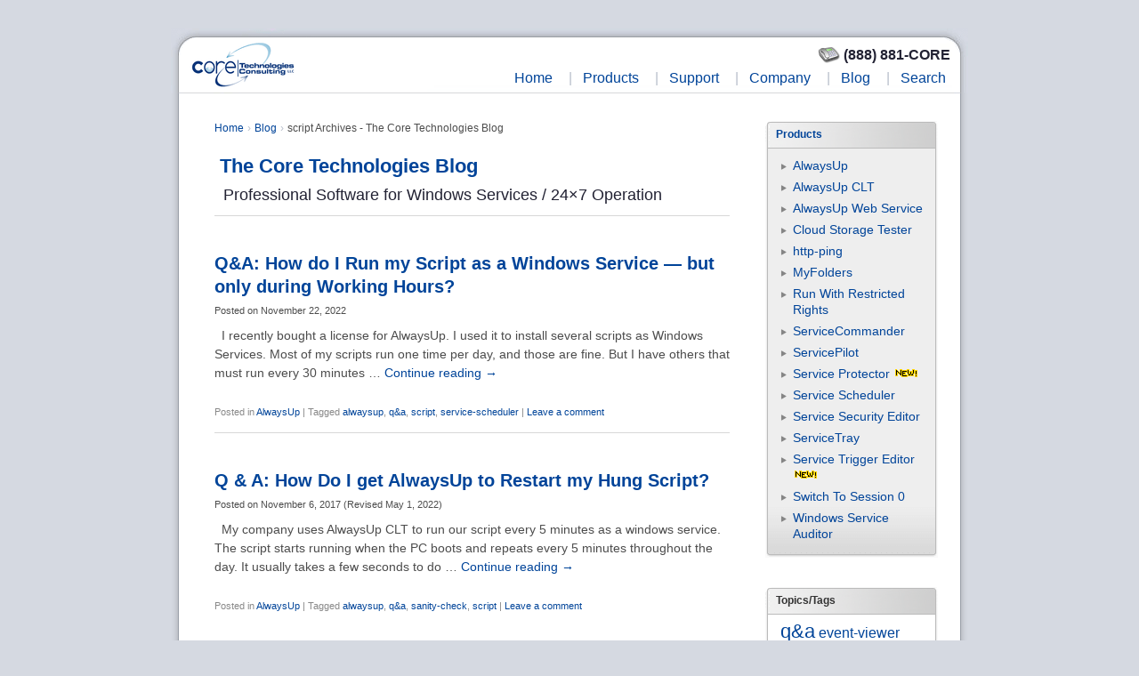

--- FILE ---
content_type: text/html; charset=UTF-8
request_url: https://www.coretechnologies.com/blog/tag/script/
body_size: 51040
content:
<!DOCTYPE html><html lang="en-US"><head><meta charset="UTF-8" /><title> script Archives - The Core Technologies Blog</title><meta name="viewport" content="width=device-width, initial-scale=1.0" /><meta name="copyright" content="Core Technologies Consulting, LLC, 2004-2025. All Rights Reserved" /><link rel="profile" href="http://gmpg.org/xfn/11" /><link rel="pingback" href="https://www.coretechnologies.com/blog/xmlrpc.php" /><meta name='robots' content='index, follow, max-image-preview:large, max-snippet:-1, max-video-preview:-1' /><link rel="canonical" href="https://www.coretechnologies.com/blog/tag/script/" /><style media="all">#centered-page{width:960px;margin:0 auto}#page-margin{margin:0 32px}#page-content{padding:0 9px;background-color:#fff;background:url([data-uri]) top left repeat-y}#page-content-padding{_width:100%;padding:30px 25px 15px 40px}.single-column-padding{padding-right:15px}#page-content-no-padding{_width:100%;padding:0}.normal-background{background:url([data-uri]) top left no-repeat}.holiday-background{background:url(https://cdn.coretechnologies.com/images/page-header-bg-896x73-christmas.png) top left no-repeat}.anniversary-background{background:url(https://cdn.coretechnologies.com/images/page-header-bg-896x73-anniversary.png) top left no-repeat}#navigation{height:73px}#navigation .navigation-logo{vertical-align:top;padding-left:20px;padding-top:14px}#navigation .navigation-menu{padding-bottom:5px;padding-right:12px}#navigation .navigation-menu-item{padding-left:2px}#navigation .cart-items-count{padding-right:18px;padding-top:2px}#navigation .cart{padding-top:1px}#navigation .menu-item{font-size:16px;padding:5px 3px}#navigation .menu-item A{padding:2px}#navigation .menu-item A:link{text-decoration:none;color:#049}#navigation .menu-item A:visited{text-decoration:none;color:#049}#navigation .menu-item A:active{text-decoration:none;color:#025}#navigation .menu-item A:hover{text-decoration:underline}#footer-separator{border-bottom:1px solid #ddd}#page-footer{font-size:11px;line-height:1.5em;color:#8a93a0;padding:8px 8px 18px;background:url([data-uri]) bottom left no-repeat;text-align:center}.single-column{margin-right:15px}.left-column,.left-column TD{line-height:155%}.right-column-td{vertical-align:top}.right-column{width:190px;margin-left:40px;margin-right:4px;font-size:14px;line-height:132%}.right-column H2{color:#333;font-size:16px;font-weight:400;margin-left:0;margin-top:24px;margin-bottom:.7em;padding-bottom:2px;border-bottom:1px solid #ddd}.right-column H3{font-size:14px;margin-bottom:6px}.right-column H4{font-size:14px;margin-bottom:5px}.right-column H5{font-size:12px;margin-bottom:.4em;margin-top:1.1em}.right-column UL{padding-left:14px}.right-column :first-child{margin-top:0}.break-long-words{overflow-wrap:break-word;word-wrap:break-word;word-break:break-word;word-break:break-all;hyphens:auto}A:link{text-decoration:none;color:#049}A:visited{text-decoration:none;color:#049}A:active{text-decoration:none;color:#025}A:hover{text-decoration:underline}HR{height:1px;border-width:0;color:#d8d8d8;background-color:#d8d8d8}h2.larger{padding-bottom:0;padding-top:0;margin-top:0;font-size:18px;margin-left:10px}h2.larger-bold{padding-bottom:0;padding-top:0;margin-top:0;font-size:18px;margin-left:10px;font-weight:700}h2.bold{font-weight:700}h2.blog-caption{font-size:18px;font-weight:700}h2.blog-caption-numbered{font-size:18px;font-weight:700;padding-left:1.45em;text-indent:-1.45em}h2.blog-caption-larger{font-size:20px;font-weight:700}h3.blog-caption{font-size:16px;font-weight:700}h3.smaller{font-size:14px;font-weight:700;margin-top:1.4em}h3.faq-q{display:inline;font-size:16px;margin-left:10px;font-weight:600}hr.blog-section{margin-top:2em}h1.entry-title{font-size:20px;font-weight:700;line-height:1.3em}BODY{text-align:left;color:#4c4c4c;background-color:#d5d9e1;font-family:Verdana,Lucida Grande,Arial,Helvetica,sans-serif;font-size:14px;margin:0;padding:32px 0}TD,TH{font-family:Verdana,Lucida Grande,Arial,Helvetica,sans-serif;font-size:14px}TEXTAREA{font-family:Verdana,Lucida Grande,Arial,Helvetica,sans-serif;font-size:12px}table.larger td{font-size:14px}H1{font-size:22px;color:#334;margin:0;margin-bottom:1em;padding-bottom:.2em;line-height:1.1em}H2{font-size:18px;color:#111;margin-top:2em;margin-bottom:1em;line-height:normal;font-weight:400}.left-column H2{padding-top:4px;margin-bottom:12px}H3{font-size:16px;margin-top:1.8em;margin-bottom:.5em;color:#444}H3.larger{font-size:18px}H4{font-size:14px;margin-bottom:3px;color:#333}H5{font-size:13px;margin-bottom:3px}H6{font-size:12px}HR.dotted{border:0;height:1px;background-image:url([data-uri]);margin:10px 0;padding:0}I{font-family:Helvetica;margin-right:.3em}INPUT{font-size:14px}SELECT{font-size:14px}TT,KBD{font-family:Monaco,Courier New,monospace;font-size:90%}UL{list-style-image:url([data-uri]);padding-left:20px;margin-left:0}UL UL{list-style:circle outside none}OL{list-style-image:none;padding-left:36px;margin-left:0}P{margin-top:.5em}BLOCKQUOTE{overflow-wrap:break-word;word-wrap:break-word;word-break:break-word;hyphens:none}PRE{font-family:Monaco,Courier New,monospace;font-size:14px;white-space:pre-wrap !important;overflow-wrap:break-word !important;word-wrap:break-word !important;word-break:break-word !important}.dimmed{color:#666}.disabled{color:#b7becb}.red{color:#c00}.green{color:#090}.orange{color:#d70}.disabled-separator{margin-left:10px;margin-right:10px;color:#b7becb}.disabled-separator-short{margin-left:4px;margin-right:4px;color:#b7becb}.first-child{margin-top:0}.full-path{margin-left:24px;font-family:Monaco,Courier New,monospace;font-size:90%}.introduction{font-size:16px;color:#223;margin-top:2em;margin-bottom:28px;line-height:145%}.larger{font-size:14px;color:#223}.breadcrumbs{font-size:10px;margin-top:0;margin-bottom:12px}.breadcrumbs .separator{margin-left:4px;margin-right:4px;color:#b7becb}.full-width{width:100%}li:not(:last-child){margin-bottom:6px}.breadcrumbs2{font-size:12px;line-height:1.5;margin-top:0;margin-bottom:16px;padding-left:0}.breadcrumbs2 li{display:inline;list-style-type:none;margin-left:0}.breadcrumbs2 li:before{content:"\0203A";padding-right:4px;padding-left:4px;color:#b7becb}.breadcrumbs2 li:first-child:before{content:"";padding-right:0;padding-left:0}.more{text-align:right}A.more{white-space:nowrap;padding-right:10px;background:url(https://cdn.coretechnologies.com/images/more-arrow.gif) no-repeat 100% 50%;zoom:1}.small{font-size:12px}.small UL{list-style-image:url([data-uri])}.products-box{font-weight:700;line-height:1.4em}.quick-links{font-size:12px;margin-bottom:16px}.quick-links P{margin:1px 0}.quick-links UL{list-style-image:url([data-uri]);margin-top:0;margin-bottom:0}.quote{color:#777;font-size:15px;font-family:Times;font-style:italic;font-weight:400;line-height:1.2em}.rbox{width:194px;background:url([data-uri]) repeat-y;margin-bottom:32px}.rbox:not(.first-child){margin-top:32px}.rbox .caption .text{font-size:12px}.rbox .caption .icon{padding-right:2px;width:48px}.rbox .items{font-size:14px;color:#666;padding-top:12px}.rbox .items ul{margin:0}.rbox-spacing{margin-top:32px;margin-bottom:32px}.rbox .separator{font-size:0;padding:0;margin:0 3px;border-top:1px solid #bbb}.rbox H3{color:#333;font-size:12px;background:url([data-uri]) no-repeat;margin:0;padding:.6em 1em .5em}.rbox .content{background:url([data-uri]) no-repeat bottom;padding:.7em 1.2em 1.3em;margin:0}.rbox .content.gradient-footer{background-image:url([data-uri])}.rbox.yellow{background-image:url([data-uri])}.rbox.yellow H3{background-image:url([data-uri])}.rbox.yellow .content{background-image:url([data-uri])}.rbox.yellow .separator{border-top:1px solid #d9c68c}.rbox.white{background-image:url([data-uri])}.rbox.white .content{background-image:url([data-uri])}.screenshot{text-align:center;margin:2em 0}.screenshot P{font-style:italic;margin-top:0}.google-ad{margin-top:100px;margin-bottom:100px}.section{position:relative;left:-40px;padding-left:40px;width:100%;margin-top:3em;padding-top:0;background:url(https://cdn.coretechnologies.com/images/section.png) top left no-repeat}H2.section{position:relative;left:-40px;padding-top:4px;padding-left:40px;padding-bottom:8px;background:url(https://cdn.coretechnologies.com/images/h2-bg.png) top left no-repeat;font-weight:400}.faint{opacity:.3;filter:alpha(opacity=30)}.image-padding{margin-top:24px;margin-bottom:24px}.indented-15{padding-left:15pt}h2.screenshot-heading{font-size:16px;font-weight:700}hr.screenshot{margin-top:48px;margin-bottom:6px;height:1px;border-width:0;color:#d8d8d8;background-color:#d8d8d8}.customer-logo-slideshow{position:relative;height:150px;margin-top:10px;margin-bottom:10px}table#pricing-table{border-width:1px;border-color:#8784c6;border-style:solid;border-collapse:collapse}table#pricing-table td{text-align:left;padding:6px}.pricing-table-heading{background-color:#e9e9f8;border-bottom:1px solid #8784c6}.pricing-table-alt{background-color:#f4f4f4}.highlight-box-green{clear:both;margin:10px 0;padding:8px 10px;background:#f1faf2;border:1px solid #ebe7e1}.highlight-box-pink{clear:both;margin:10px 0;padding:8px 10px;background:#fcf;border:1px solid #ffb3b3}.highlight-box-gray{clear:both;margin:10px 0;padding:8px 10px;background:#f2f2f2;border:1px solid #ffb3b3}.feature-list{clear:both;margin:10px 0;padding:8px 10px;background:#f1faf2;border:1px solid #ebe7e1}.feature-list ul{margin:0;box-shadow:none;-moz-box-shadow:none;-webkit-box-shadow:none;list-style-image:url('[data-uri]')}.feature-list ul li{margin:0;padding:16px 0 8px}.feature-list-larger{clear:both;margin:10px 0;padding:8px 10px;background:#f1faf2;border:1px solid #ebe7e1}.feature-list-larger ul{margin:0;box-shadow:none;-moz-box-shadow:none;-webkit-box-shadow:none;list-style-image:url('[data-uri]')}.feature-list-larger ul li{margin:0;padding:16px 0 8px;font-size:16px}#comment_scroller td{padding-right:12px}#blog-toc-container{background:#f5eed9 none repeat scroll 0 0;border:1px dotted #4da6ff;display:block;font-size:110%;margin-left:auto;margin-right:auto;margin-bottom:1em;line-height:1.8em;padding:4px;width:90%}#blog-toc-title{font-weight:700;font-size:120%;text-align:center}.blog-qa-question-box{clear:both;margin:10px 0 28px;padding:10px 10px 0;background:#f0f0f5;border:1px solid #ebe7e1;border-radius:24px}.code-box{clear:both;margin:20px 0;padding:8px 10px;background:#f2f2f2;border:1px dashed #4da6ff;overflow-wrap:break-word;word-wrap:break-word;word-break:break-word;hyphens:none}.troubleshooter-question{clear:both;margin:6px 0 12px;padding:8px 10px;background:#f1faf2;border:1px solid #ebe7e1}.troubleshooter-answers{clear:both;margin:6px 0 12px;padding:8px 10px;background:#f1faf2;border:1px solid #ebe7e1}#troubleshooter-contact-form{clear:both;padding:8px 10px;background:#e0e0e0;width:520px}#troubleshooter-contact-form input[type=text],#troubleshooter-contact-form select{float:right;width:200px}#troubleshooter-contact-form textarea{float:right;width:490px;resize:none}#troubleshooter-contact-form .red{color:red}.cta-button-1{display:inline-block;margin-bottom:30px;margin-top:10px}.cta-button-1 a{background:#1979e9;border:1px solid #1979e9;text-decoration:none;padding:12px 20px;display:inline-block;color:#fff;font-family:Verdana,Lucida Grande,Arial,Helvetica,sans-serif;font-size:14px;line-height:24px;-webkit-border-radius:5px;-moz-border-radius:5px;border-radius:5px}.cta-button-1 a span{text-decoration:none}.video-responsive{overflow:hidden;padding-bottom:56.25%;position:relative;height:0;border:0}.video-responsive iframe{left:0;top:0;height:100%;width:100%;position:absolute;border:0}.apps-list a{padding-left:4px;padding-right:4px;line-height:200%}img.responsive{max-width:100%}.faq-answers>ol>li{margin-top:24px;margin-bottom:40px}.faq-toc>ol>li{padding-bottom:12px}@media only screen and (max-width:767px){.faq-answers>ol{margin-left:10px}.faq-toc>ol{margin-left:10px}}margin-left:0;@media all and (max-width:480px){#products-table table{width:100%;border:dotted 1px #eee;background-color:#f4f4f4}#products-table td{display:block;padding:10px;width:95%}#products-table tr{display:block}}#main-products-table table{width:100%}#main-products-table td{display:block;padding:10px;width:100%;border:dotted 1px #eee;background-color:#f4f4f4}#main-products-table tr{display:block;margin-bottom:20px}.checkmark-list li{margin-bottom:.5em;list-style-image:url('[data-uri]')}.unsupported-list li{margin-bottom:.5em;list-style-image:url('[data-uri]')}.icon-48-text{display:flex;align-items:flex-start;gap:1em;align-items:center;margin-top:2em;margin-bottom:1.5em}.icon-48-text img{width:48px;height:48px;flex-shrink:0}.icon-48-text p,h2{margin:0}.advisor-logos-box img{padding-left:8px;padding-right:8px}.testimonial-section{max-width:960px;margin:auto;padding:1rem}.testimonial-grid{display:grid;grid-template-columns:repeat(auto-fit,minmax(300px,1fr));gap:1.5rem}.testimonial{background:#f4f4f4;border:1px solid #ddd;border-radius:8px;padding:1.2rem 1.5rem;box-shadow:0 2px 6px rgba(0,0,0,.04);display:flex;flex-direction:column;transition:box-shadow .2s ease}.testimonial:hover{box-shadow:0 4px 12px rgba(0,0,0,.09)}.quote-row{display:flex;align-items:flex-start}.quote-icon{width:24px;height:24px;margin-right:.75rem;flex-shrink:0;opacity:.5;margin-top:.2rem}.testimonial:hover .quote-icon{opacity:1;transition:opacity .1s ease}.testimonial-content{font-size:1.05rem;line-height:1.6;color:#333}.testimonial-author{font-size:.9rem;color:#666;font-style:italic;margin-top:1rem}@media(max-width:600px){.testimonial-content{font-size:1rem}}@media only screen and (max-width:767px){#main-products-table td{width:90%}}@media only screen and (max-width:1023px){#troubleshooter-contact-form{width:95%}#troubleshooter-contact-form textarea{width:100%}}@media all and (-ms-high-contrast:none),(-ms-high-contrast:active){.zoomPopup>img{width:100%}.scaled-image{width:100%}}.mobile-menu-area.hidden-sm.hidden-md.hidden-lg{display:none}a.meanmenu-reveal{display:none}.mean-container .mean-bar{background:#fff none repeat scroll 0 0;float:left;min-height:42px;padding:4px 0 0;position:relative;width:100%}.mean-container a.meanmenu-reveal{color:#000;cursor:pointer;display:block;float:right;font-family:Arial,Helvetica,sans-serif;font-size:25px !important;font-weight:400;height:22px;line-height:22px;padding:6px 13px 11px 14px;right:0;text-decoration:none;text-indent:-9999em;top:0;width:30px}.mean-container a.meanmenu-reveal span{background:#000 none repeat scroll 0 0;display:block;height:3px;margin-top:5px}.mean-container .mean-nav{background-attachment:scroll;background-clip:border-box;background-color:transparent;background-image:none;background-origin:padding-box;background-position-x:0;background-position-y:0;background-repeat:repeat;background-size:auto auto;float:left;margin-top:10px;width:100%}.mean-container .mean-nav ul{padding:0;margin:0;width:100%;list-style-type:none}.mean-container .mean-nav ul li{background:#f8f8f8 none repeat scroll 0 0;border-top:1px solid #ddd;float:left;list-style:outside none none;position:relative;width:100%}.mean-container .mean-nav ul li.mean-last{border-bottom:1px solid #ddd;margin-bottom:25px}.mean-container .mean-nav ul li a{background:#f8f8f8 none repeat scroll 0 0;color:#1f223e;display:block;float:left;font-size:14px;margin:0;padding:1em 5%;text-align:left;text-decoration:none;text-transform:capitalize;width:90%;font-weight:700}.mobile-menu-area{background:#fff none repeat scroll 0 0;padding:3px 0}.mean-container .mean-nav ul li li a{border-top:1px solid rgba(255,255,255,.25);opacity:.75;padding:1em 10%;text-shadow:none !important;visibility:visible;width:80%;font-weight:400;text-transform:capitalize;color:#444}.mean-container .mean-nav ul li.mean-last a{border-bottom:0;margin-bottom:0}.mean-container .mean-nav ul li li li a{width:70%;padding:1em 15%}.mean-container .mean-nav ul li li li li a{width:60%;padding:1em 20%}.mean-container .mean-nav ul li li li li li a{width:50%;padding:1em 25%}.mean-container .mean-nav ul li a:hover{background:#f8f8f8 none repeat scroll 0 0;color:#95c41f}.mean-container .mean-nav ul li a.mean-expand{width:26px;height:15px;margin-top:1px;padding:12px !important;text-align:center;position:absolute;right:0;top:0;z-index:2;font-weight:700;background:rgba(255,255,255,.1);border:0 !important;background:#f8f8f8}.mean-container .mean-nav ul li a.mean-expand:hover{background:#f8f8f8}.mean-container .mean-push{float:left;width:100%;padding:0;margin:0;clear:both}.mean-nav .wrapper{width:100%;padding:0;margin:0}.mean-container .mean-bar,.mean-container .mean-bar *{-webkit-box-sizing:content-box;-moz-box-sizing:content-box;box-sizing:content-box}.mean-remove{display:none !important}.mean-container .mean-bar:after{color:#fff;content:"MENU";font-size:20px;left:5%;position:absolute;top:10px}.meanmenu-reveal.meanclose{position:relative;top:3px !important}.pspkfjsdklf{padding:8px}.mobile-company-logo{display:none}#customer-logo-slideshow-inline{display:none}.mobile-layout-only{display:none}#customer-logo-slideshow-sidebar{display:block}@media only screen and (min-width:767px) and (max-width:991px){#page-margin{margin:0}#centered-page{left:-4px;margin:auto;position:relative;width:757px}#page-content-padding{padding:15px}.single-column-padding{padding-right:0}#navigation{background:rgba(0,0,0,0) url("https://cdn.coretechnologies.com/images/page-header-bg-757x73.png") no-repeat scroll left top;margin-left:1px}#page-footer{background:rgba(0,0,0,0) url("https://cdn.coretechnologies.com/images/page-footer-bg-757x300.png") no-repeat scroll left bottom;margin-left:1px}#page-content{background:rgba(0,0,0,0) url("https://cdn.coretechnologies.com/images/page-body-bg-757x8.png") repeat-y scroll left top;left:1px;padding:0 9px;position:relative}.zoomPopup>img{max-width:100%}.scaled-image{max-width:100%}#resellers-table img{width:100%;height:auto}}@media only screen and (max-width:767px){.mobile-block-display{display:block !important}.mobile-responsive-image{width:100%;height:auto}#resellers-table{border:0 !important}#resellers-table tr{border-bottom:28px solid #fff}#resellers-table td{border:0;display:block !important}#sp-flash-video{width:300px !important;height:336px !important}#sp-flash-video embed{width:300px !important;height:336px !important}#Captivate1{width:310px !important;height:171px !important}#Captivate1 embed{width:310px !important;height:171px !important}#centered-page{margin:auto;position:relative;width:355px}#page-content-padding{padding:17px 10px}.single-column-padding{padding-right:0}#page-margin{margin:0}#page-content{margin-top:0;padding:0 0 0 9px}.left-column,.left-column TD{line-height:155%;padding:0}.custom_hghhg{width:64px}.pspkfjsdklf{padding:0}h2.larger{margin-left:0;margin-top:0;padding-bottom:0;padding-top:0}.right-column{margin:auto}.mobile-small-top-margin{margin-top:12px !important}.mobile-no-padding-right{padding-right:0 !important}.zoomPopup>img{max-width:100%}.scaled-image{max-width:100%}.custom_jbj img{height:auto;width:45%}.mobile-menu-area.hidden-sm.hidden-md.hidden-lg{display:block}#navigation{display:none}.mobile-company-logo{display:block;margin:auto;position:absolute;top:0}.mobile-company-logo img{margin-left:15px;width:123px}#page-content{background:#fff none repeat scroll 0 0;padding:0 9px}#page-footer{background:#fff none repeat scroll 0 0}BODY{padding:15px 0}OL{padding-left:17px}#page-content{background:#fff none repeat scroll 0 0;padding:0 3px}h3.faq-q{margin-left:0}OL{padding-left:17px}ol.order_list{padding-left:28px;width:293px}.mobile-buy-now-button{height:auto;width:86%;min-width:80px}.order_list.cc{padding-left:0}b.bbbbs{font-size:12px}#customer-logo-slideshow-inline{display:block}.mobile-layout-only{display:block}}@media only screen and (min-width:480px) and (max-width:767px){#centered-page{margin:auto;position:relative;width:450px}ol.order_list{padding-left:28px;width:390px}}@media only screen and (max-width:374px){#centered-page{margin:auto;position:relative;width:345px}#page-content{background:#fff none repeat scroll 0 0;padding:0}}@media only screen and (max-width:360px){#centered-page{margin:auto;position:relative;width:335px}#page-content-padding{padding:17px 5px}.single-column-padding{padding-right:0}.lmprovements{width:205px}}@media only screen and (max-width:350px){#centered-page{margin:auto;position:relative;width:inherit}#page-content-padding{padding:17px 4px}.single-column-padding{padding-right:0}.introduction{font-size:13px}h2.larger{font-size:15px;margin-left:0;margin-top:0;padding-bottom:0;padding-top:0}.zoomPopup>img{max-width:100%}.scaled-image{max-width:100%}}@media only screen and (max-width:767px){BLOCKQUOTE{word-break:break-all}PRE{word-break:break-all !important}.comment-body{word-break:break-word !important}}@media only screen and (max-width:479px){.responsive-recaptcha{transform:scale(.77);transform-origin:0 0}}@media(pointer:coarse){a{padding-top:6px;padding-bottom:6px}}img{max-width:100%;height:auto}.entry-title{font-size:16px;font-weight:700;line-height:1.3em;margin-bottom:0}.entry-meta{font-size:11px;margin-top:0;margin-bottom:0}.entry-content{font-size:14px;padding:1.5em 0 0}.entry-utility{clear:both;color:#888;font-size:11px;line-height:18px;margin-top:24px;margin-bottom:14px}#comments-title{color:#666;font-size:10px;font-weight:500;line-height:2.6em;padding:0 0 2.6em;text-transform:uppercase}.nopassword,.nocomments{color:#aaa;font-size:24px;font-weight:100;margin:26px 0;text-align:center}.commentlist{list-style:none;margin:0 auto;width:68.9%}.content .commentlist,.page-template-sidebar-page-php .commentlist{width:100%}.commentlist>li.comment{background:#f6f6f6;border:1px solid #ddd;-moz-border-radius:3px;border-radius:3px;margin:0 0 1.625em;padding:1.625em;position:relative}.commentlist .pingback{margin:0 0 1.625em;padding:0 1.625em}.commentlist .children{list-style:none;margin:0}.commentlist .children li.comment{background:#fff;border-left:1px solid #ddd;-moz-border-radius:0 3px 3px 0;border-radius:0 3px 3px 0;margin:1.625em 0 0;padding:1.625em;position:relative}.commentlist .children li.comment .fn{display:block}.comment-meta .fn{font-style:normal}.comment-meta{color:#666;font-size:12px;line-height:2.2em}.commentlist .children li.comment .comment-meta{line-height:1.625em;margin-left:50px}.commentlist .children li.comment .comment-content{margin:1.625em 0 0}.comment-meta a{font-weight:700}.commentlist .avatar{-moz-border-radius:3px;border-radius:3px;-webkit-box-shadow:0 1px 2px #ccc;-moz-box-shadow:0 1px 2px #ccc;box-shadow:0 1px 2px #ccc;left:-102px;padding:0;position:absolute;top:0}.commentlist>li:before{content:url([data-uri]);left:-21px;position:absolute}.commentlist>li.pingback:before{content:''}.commentlist .children .avatar{background:0;-webkit-box-shadow:none;-moz-box-shadow:none;box-shadow:none;left:2.2em;padding:0;top:2.2em}a.comment-reply-link{background:#eee;-moz-border-radius:3px;border-radius:3px;color:#666;display:inline-block;font-size:12px;padding:0 8px;text-decoration:none}a.comment-reply-link:hover,a.comment-reply-link:focus,a.comment-reply-link:active{background:#888;color:#fff}a.comment-reply-link>span{display:inline-block;position:relative;top:-1px}.commentlist>li.bypostauthor{background:#ddd;border-color:#d3d3d3}.commentlist>li.bypostauthor .comment-meta{color:#575757}.commentlist>li.bypostauthor:before{content:url([data-uri])}.commentlist .children>li.bypostauthor{background:#ddd;border-color:#d3d3d3}.page-template-sidebar-page-php .commentlist>li.comment,.page-template-sidebar-page-php.commentlist .pingback{margin-left:102px;width:auto}.page-template-sidebar-page-php #respond{width:auto}#respond{background:#ddd;border:1px solid #d3d3d3;-moz-border-radius:3px;border-radius:3px;margin:0 auto 1.625em;padding:1.625em;position:relative;top:30px;width:68.9%}#respond input[type=text],#respond textarea{background:#fff;border:4px solid #eee;-moz-border-radius:5px;border-radius:5px;-webkit-box-shadow:inset 0 1px 3px rgba(204,204,204,.95);-moz-box-shadow:inset 0 1px 3px rgba(204,204,204,.95);box-shadow:inset 0 1px 3px rgba(204,204,204,.95);position:relative;padding:12px;text-indent:80px}#respond .comment-form-author,#respond .comment-form-email,#respond .comment-form-url,#respond .comment-form-comment{position:relative}#respond .comment-form-author label,#respond .comment-form-email label,#respond .comment-form-url label,#respond .comment-form-comment label{background:#eee;-webkit-box-shadow:1px 2px 2px rgba(204,204,204,.8);-moz-box-shadow:1px 2px 2px rgba(204,204,204,.8);box-shadow:1px 2px 2px rgba(204,204,204,.8);color:#555;display:inline-block;font-size:12px;left:4px;min-width:60px;padding:4px 10px;position:relative;top:40px;z-index:1}#respond input[type=text]:focus,#respond textarea:focus{text-indent:0;z-index:1}#respond textarea{resize:vertical;width:92%}#respond .comment-form-author .required,#respond .comment-form-email .required{color:#bd3500;font-weight:700}#respond .comment-notes,#respond .logged-in-as{font-size:12px}#respond p{margin:0}#respond .form-submit{float:right;margin:-20px 0 10px}#respond input#submit{background:#222;border:0;-moz-border-radius:3px;border-radius:3px;-webkit-box-shadow:0 1px 2px rgba(0,0,0,.3);-moz-box-shadow:0 1px 2px rgba(0,0,0,.3);box-shadow:0 1px 2px rgba(0,0,0,.3);color:#eee;cursor:pointer;font-size:12px;margin:30px 0;padding:5px 12px;position:relative;left:20px;top:20px;text-shadow:0 -1px 0 rgba(0,0,0,.3)}#respond input#submit:active{background:#1982d1;color:#bfddf3}#respond #cancel-comment-reply-link{color:#666;margin-left:10px;text-decoration:none}#respond .logged-in-as a:hover,#respond #cancel-comment-reply-link:hover{text-decoration:underline}.commentlist #respond{margin:1.625em 0 0;width:auto}#reply-title{color:#373737;font-size:16px;font-weight:700;line-height:30px;margin-top:0}#cancel-comment-reply-link{color:#888;display:block;font-size:10px;font-weight:400;line-height:2.2em;letter-spacing:.05em;position:absolute;right:1.625em;text-decoration:none;text-transform:uppercase;top:1.1em}#cancel-comment-reply-link:focus,#cancel-comment-reply-link:active,#cancel-comment-reply-link:hover{color:#ff4b33}#respond label{line-height:2.2em}#respond input[type=text]{display:block;height:12px;width:75%}#respond p{font-size:12px}p.comment-form-comment{margin:0}.comment-form-cookies-consent{margin-top:20px !important}.form-allowed-tags{display:none}.widget-area ul{list-style:none;margin-left:0}.widget-area ul ul{list-style:square;margin-left:1.3em}.widget-area select{max-width:100%}.widget_search #s{width:60%}.widget_search label{display:none}.widget-container{margin:0 0 18px}.widget-title{color:#222;font-weight:700}.widget-area a:link,.widget-area a:visited{text-decoration:none}.widget-area a:active,.widget-area a:hover{text-decoration:underline}.widget-area .entry-meta{font-size:11px}#wp_tag_cloud div{line-height:1.6em}#wp-calendar{width:100%}#wp-calendar caption{color:#222;font-size:14px;font-weight:700;padding-bottom:4px;text-align:left}#wp-calendar thead{font-size:11px}#wp-calendar tbody{color:#aaa}#wp-calendar tbody td{background:#f5f5f5;border:1px solid #fff;padding:3px 0 2px;text-align:center}#wp-calendar tbody .pad{background:0}#wp-calendar tfoot #next{text-align:right}.widget_rss a.rsswidget{color:#000}.widget_rss a.rsswidget:hover{color:#ff4b33}.widget_rss .widget-title img{width:11px;height:11px}#main .widget-area ul{margin-left:0;padding:0 20px 0 0}#main .widget-area ul ul{border:0;margin-left:1.3em;padding:0}
img:is([sizes="auto" i],[sizes^="auto," i]){contain-intrinsic-size:3000px 1500px}
img.wp-smiley,img.emoji{display:inline !important;border:none !important;box-shadow:none !important;height:1em !important;width:1em !important;margin:0 .07em !important;vertical-align:-.1em !important;background:0 0 !important;padding:0 !important}
@charset "UTF-8";.wp-block-archives{box-sizing:border-box}.wp-block-archives-dropdown label{display:block}.wp-block-avatar{line-height:0}.wp-block-avatar,.wp-block-avatar img{box-sizing:border-box}.wp-block-avatar.aligncenter{text-align:center}.wp-block-audio{box-sizing:border-box}.wp-block-audio :where(figcaption){margin-bottom:1em;margin-top:.5em}.wp-block-audio audio{min-width:300px;width:100%}.wp-block-button__link{align-content:center;box-sizing:border-box;cursor:pointer;display:inline-block;height:100%;text-align:center;word-break:break-word}.wp-block-button__link.aligncenter{text-align:center}.wp-block-button__link.alignright{text-align:right}:where(.wp-block-button__link){border-radius:9999px;box-shadow:none;padding:calc(.667em + 2px) calc(1.333em + 2px);text-decoration:none}.wp-block-button[style*=text-decoration] .wp-block-button__link{text-decoration:inherit}.wp-block-buttons>.wp-block-button.has-custom-width{max-width:none}.wp-block-buttons>.wp-block-button.has-custom-width .wp-block-button__link{width:100%}.wp-block-buttons>.wp-block-button.has-custom-font-size .wp-block-button__link{font-size:inherit}.wp-block-buttons>.wp-block-button.wp-block-button__width-25{width:calc(25% - var(--wp--style--block-gap, .5em)*.75)}.wp-block-buttons>.wp-block-button.wp-block-button__width-50{width:calc(50% - var(--wp--style--block-gap, .5em)*.5)}.wp-block-buttons>.wp-block-button.wp-block-button__width-75{width:calc(75% - var(--wp--style--block-gap, .5em)*.25)}.wp-block-buttons>.wp-block-button.wp-block-button__width-100{flex-basis:100%;width:100%}.wp-block-buttons.is-vertical>.wp-block-button.wp-block-button__width-25{width:25%}.wp-block-buttons.is-vertical>.wp-block-button.wp-block-button__width-50{width:50%}.wp-block-buttons.is-vertical>.wp-block-button.wp-block-button__width-75{width:75%}.wp-block-button.is-style-squared,.wp-block-button__link.wp-block-button.is-style-squared{border-radius:0}.wp-block-button.no-border-radius,.wp-block-button__link.no-border-radius{border-radius:0!important}:root :where(.wp-block-button .wp-block-button__link.is-style-outline),:root :where(.wp-block-button.is-style-outline>.wp-block-button__link){border:2px solid;padding:.667em 1.333em}:root :where(.wp-block-button .wp-block-button__link.is-style-outline:not(.has-text-color)),:root :where(.wp-block-button.is-style-outline>.wp-block-button__link:not(.has-text-color)){color:currentColor}:root :where(.wp-block-button .wp-block-button__link.is-style-outline:not(.has-background)),:root :where(.wp-block-button.is-style-outline>.wp-block-button__link:not(.has-background)){background-color:initial;background-image:none}.wp-block-buttons{box-sizing:border-box}.wp-block-buttons.is-vertical{flex-direction:column}.wp-block-buttons.is-vertical>.wp-block-button:last-child{margin-bottom:0}.wp-block-buttons>.wp-block-button{display:inline-block;margin:0}.wp-block-buttons.is-content-justification-left{justify-content:flex-start}.wp-block-buttons.is-content-justification-left.is-vertical{align-items:flex-start}.wp-block-buttons.is-content-justification-center{justify-content:center}.wp-block-buttons.is-content-justification-center.is-vertical{align-items:center}.wp-block-buttons.is-content-justification-right{justify-content:flex-end}.wp-block-buttons.is-content-justification-right.is-vertical{align-items:flex-end}.wp-block-buttons.is-content-justification-space-between{justify-content:space-between}.wp-block-buttons.aligncenter{text-align:center}.wp-block-buttons:not(.is-content-justification-space-between,.is-content-justification-right,.is-content-justification-left,.is-content-justification-center) .wp-block-button.aligncenter{margin-left:auto;margin-right:auto;width:100%}.wp-block-buttons[style*=text-decoration] .wp-block-button,.wp-block-buttons[style*=text-decoration] .wp-block-button__link{text-decoration:inherit}.wp-block-buttons.has-custom-font-size .wp-block-button__link{font-size:inherit}.wp-block-buttons .wp-block-button__link{width:100%}.wp-block-button.aligncenter,.wp-block-calendar{text-align:center}.wp-block-calendar td,.wp-block-calendar th{border:1px solid;padding:.25em}.wp-block-calendar th{font-weight:400}.wp-block-calendar caption{background-color:inherit}.wp-block-calendar table{border-collapse:collapse;width:100%}.wp-block-calendar table:where(:not(.has-text-color)){color:#40464d}.wp-block-calendar table:where(:not(.has-text-color)) td,.wp-block-calendar table:where(:not(.has-text-color)) th{border-color:#ddd}.wp-block-calendar table.has-background th{background-color:inherit}.wp-block-calendar table.has-text-color th{color:inherit}:where(.wp-block-calendar table:not(.has-background) th){background:#ddd}.wp-block-categories{box-sizing:border-box}.wp-block-categories.alignleft{margin-right:2em}.wp-block-categories.alignright{margin-left:2em}.wp-block-categories.wp-block-categories-dropdown.aligncenter{text-align:center}.wp-block-categories .wp-block-categories__label{display:block;width:100%}.wp-block-code{box-sizing:border-box}.wp-block-code code{
  /*!rtl:begin:ignore*/direction:ltr;display:block;font-family:inherit;overflow-wrap:break-word;text-align:initial;white-space:pre-wrap
  /*!rtl:end:ignore*/}.wp-block-columns{align-items:normal!important;box-sizing:border-box;display:flex;flex-wrap:wrap!important}@media (min-width:782px){.wp-block-columns{flex-wrap:nowrap!important}}.wp-block-columns.are-vertically-aligned-top{align-items:flex-start}.wp-block-columns.are-vertically-aligned-center{align-items:center}.wp-block-columns.are-vertically-aligned-bottom{align-items:flex-end}@media (max-width:781px){.wp-block-columns:not(.is-not-stacked-on-mobile)>.wp-block-column{flex-basis:100%!important}}@media (min-width:782px){.wp-block-columns:not(.is-not-stacked-on-mobile)>.wp-block-column{flex-basis:0;flex-grow:1}.wp-block-columns:not(.is-not-stacked-on-mobile)>.wp-block-column[style*=flex-basis]{flex-grow:0}}.wp-block-columns.is-not-stacked-on-mobile{flex-wrap:nowrap!important}.wp-block-columns.is-not-stacked-on-mobile>.wp-block-column{flex-basis:0;flex-grow:1}.wp-block-columns.is-not-stacked-on-mobile>.wp-block-column[style*=flex-basis]{flex-grow:0}:where(.wp-block-columns){margin-bottom:1.75em}:where(.wp-block-columns.has-background){padding:1.25em 2.375em}.wp-block-column{flex-grow:1;min-width:0;overflow-wrap:break-word;word-break:break-word}.wp-block-column.is-vertically-aligned-top{align-self:flex-start}.wp-block-column.is-vertically-aligned-center{align-self:center}.wp-block-column.is-vertically-aligned-bottom{align-self:flex-end}.wp-block-column.is-vertically-aligned-stretch{align-self:stretch}.wp-block-column.is-vertically-aligned-bottom,.wp-block-column.is-vertically-aligned-center,.wp-block-column.is-vertically-aligned-top{width:100%}.wp-block-post-comments{box-sizing:border-box}.wp-block-post-comments .alignleft{float:left}.wp-block-post-comments .alignright{float:right}.wp-block-post-comments .navigation:after{clear:both;content:"";display:table}.wp-block-post-comments .commentlist{clear:both;list-style:none;margin:0;padding:0}.wp-block-post-comments .commentlist .comment{min-height:2.25em;padding-left:3.25em}.wp-block-post-comments .commentlist .comment p{font-size:1em;line-height:1.8;margin:1em 0}.wp-block-post-comments .commentlist .children{list-style:none;margin:0;padding:0}.wp-block-post-comments .comment-author{line-height:1.5}.wp-block-post-comments .comment-author .avatar{border-radius:1.5em;display:block;float:left;height:2.5em;margin-right:.75em;margin-top:.5em;width:2.5em}.wp-block-post-comments .comment-author cite{font-style:normal}.wp-block-post-comments .comment-meta{font-size:.875em;line-height:1.5}.wp-block-post-comments .comment-meta b{font-weight:400}.wp-block-post-comments .comment-meta .comment-awaiting-moderation{display:block;margin-bottom:1em;margin-top:1em}.wp-block-post-comments .comment-body .commentmetadata{font-size:.875em}.wp-block-post-comments .comment-form-author label,.wp-block-post-comments .comment-form-comment label,.wp-block-post-comments .comment-form-email label,.wp-block-post-comments .comment-form-url label{display:block;margin-bottom:.25em}.wp-block-post-comments .comment-form input:not([type=submit]):not([type=checkbox]),.wp-block-post-comments .comment-form textarea{box-sizing:border-box;display:block;width:100%}.wp-block-post-comments .comment-form-cookies-consent{display:flex;gap:.25em}.wp-block-post-comments .comment-form-cookies-consent #wp-comment-cookies-consent{margin-top:.35em}.wp-block-post-comments .comment-reply-title{margin-bottom:0}.wp-block-post-comments .comment-reply-title :where(small){font-size:var(--wp--preset--font-size--medium,smaller);margin-left:.5em}.wp-block-post-comments .reply{font-size:.875em;margin-bottom:1.4em}.wp-block-post-comments input:not([type=submit]),.wp-block-post-comments textarea{border:1px solid #949494;font-family:inherit;font-size:1em}.wp-block-post-comments input:not([type=submit]):not([type=checkbox]),.wp-block-post-comments textarea{padding:calc(.667em + 2px)}:where(.wp-block-post-comments input[type=submit]){border:none}.wp-block-comments{box-sizing:border-box}.wp-block-comments-pagination>.wp-block-comments-pagination-next,.wp-block-comments-pagination>.wp-block-comments-pagination-numbers,.wp-block-comments-pagination>.wp-block-comments-pagination-previous{font-size:inherit;margin-bottom:.5em;margin-right:.5em}.wp-block-comments-pagination>.wp-block-comments-pagination-next:last-child,.wp-block-comments-pagination>.wp-block-comments-pagination-numbers:last-child,.wp-block-comments-pagination>.wp-block-comments-pagination-previous:last-child{margin-right:0}.wp-block-comments-pagination .wp-block-comments-pagination-previous-arrow{display:inline-block;margin-right:1ch}.wp-block-comments-pagination .wp-block-comments-pagination-previous-arrow:not(.is-arrow-chevron){transform:scaleX(1)}.wp-block-comments-pagination .wp-block-comments-pagination-next-arrow{display:inline-block;margin-left:1ch}.wp-block-comments-pagination .wp-block-comments-pagination-next-arrow:not(.is-arrow-chevron){transform:scaleX(1)}.wp-block-comments-pagination.aligncenter{justify-content:center}.wp-block-comment-template{box-sizing:border-box;list-style:none;margin-bottom:0;max-width:100%;padding:0}.wp-block-comment-template li{clear:both}.wp-block-comment-template ol{list-style:none;margin-bottom:0;max-width:100%;padding-left:2rem}.wp-block-comment-template.alignleft{float:left}.wp-block-comment-template.aligncenter{margin-left:auto;margin-right:auto;width:fit-content}.wp-block-comment-template.alignright{float:right}.wp-block-comment-date{box-sizing:border-box}.comment-awaiting-moderation{display:block;font-size:.875em;line-height:1.5}.wp-block-comment-author-name,.wp-block-comment-content,.wp-block-comment-edit-link,.wp-block-comment-reply-link{box-sizing:border-box}.wp-block-cover,.wp-block-cover-image{align-items:center;background-position:50%;box-sizing:border-box;display:flex;justify-content:center;min-height:430px;overflow:hidden;overflow:clip;padding:1em;position:relative}.wp-block-cover .has-background-dim:not([class*=-background-color]),.wp-block-cover-image .has-background-dim:not([class*=-background-color]),.wp-block-cover-image.has-background-dim:not([class*=-background-color]),.wp-block-cover.has-background-dim:not([class*=-background-color]){background-color:#000}.wp-block-cover .has-background-dim.has-background-gradient,.wp-block-cover-image .has-background-dim.has-background-gradient{background-color:initial}.wp-block-cover-image.has-background-dim:before,.wp-block-cover.has-background-dim:before{background-color:inherit;content:""}.wp-block-cover .wp-block-cover__background,.wp-block-cover .wp-block-cover__gradient-background,.wp-block-cover-image .wp-block-cover__background,.wp-block-cover-image .wp-block-cover__gradient-background,.wp-block-cover-image.has-background-dim:not(.has-background-gradient):before,.wp-block-cover.has-background-dim:not(.has-background-gradient):before{bottom:0;left:0;opacity:.5;position:absolute;right:0;top:0}.wp-block-cover-image.has-background-dim.has-background-dim-10 .wp-block-cover__background,.wp-block-cover-image.has-background-dim.has-background-dim-10 .wp-block-cover__gradient-background,.wp-block-cover-image.has-background-dim.has-background-dim-10:not(.has-background-gradient):before,.wp-block-cover.has-background-dim.has-background-dim-10 .wp-block-cover__background,.wp-block-cover.has-background-dim.has-background-dim-10 .wp-block-cover__gradient-background,.wp-block-cover.has-background-dim.has-background-dim-10:not(.has-background-gradient):before{opacity:.1}.wp-block-cover-image.has-background-dim.has-background-dim-20 .wp-block-cover__background,.wp-block-cover-image.has-background-dim.has-background-dim-20 .wp-block-cover__gradient-background,.wp-block-cover-image.has-background-dim.has-background-dim-20:not(.has-background-gradient):before,.wp-block-cover.has-background-dim.has-background-dim-20 .wp-block-cover__background,.wp-block-cover.has-background-dim.has-background-dim-20 .wp-block-cover__gradient-background,.wp-block-cover.has-background-dim.has-background-dim-20:not(.has-background-gradient):before{opacity:.2}.wp-block-cover-image.has-background-dim.has-background-dim-30 .wp-block-cover__background,.wp-block-cover-image.has-background-dim.has-background-dim-30 .wp-block-cover__gradient-background,.wp-block-cover-image.has-background-dim.has-background-dim-30:not(.has-background-gradient):before,.wp-block-cover.has-background-dim.has-background-dim-30 .wp-block-cover__background,.wp-block-cover.has-background-dim.has-background-dim-30 .wp-block-cover__gradient-background,.wp-block-cover.has-background-dim.has-background-dim-30:not(.has-background-gradient):before{opacity:.3}.wp-block-cover-image.has-background-dim.has-background-dim-40 .wp-block-cover__background,.wp-block-cover-image.has-background-dim.has-background-dim-40 .wp-block-cover__gradient-background,.wp-block-cover-image.has-background-dim.has-background-dim-40:not(.has-background-gradient):before,.wp-block-cover.has-background-dim.has-background-dim-40 .wp-block-cover__background,.wp-block-cover.has-background-dim.has-background-dim-40 .wp-block-cover__gradient-background,.wp-block-cover.has-background-dim.has-background-dim-40:not(.has-background-gradient):before{opacity:.4}.wp-block-cover-image.has-background-dim.has-background-dim-50 .wp-block-cover__background,.wp-block-cover-image.has-background-dim.has-background-dim-50 .wp-block-cover__gradient-background,.wp-block-cover-image.has-background-dim.has-background-dim-50:not(.has-background-gradient):before,.wp-block-cover.has-background-dim.has-background-dim-50 .wp-block-cover__background,.wp-block-cover.has-background-dim.has-background-dim-50 .wp-block-cover__gradient-background,.wp-block-cover.has-background-dim.has-background-dim-50:not(.has-background-gradient):before{opacity:.5}.wp-block-cover-image.has-background-dim.has-background-dim-60 .wp-block-cover__background,.wp-block-cover-image.has-background-dim.has-background-dim-60 .wp-block-cover__gradient-background,.wp-block-cover-image.has-background-dim.has-background-dim-60:not(.has-background-gradient):before,.wp-block-cover.has-background-dim.has-background-dim-60 .wp-block-cover__background,.wp-block-cover.has-background-dim.has-background-dim-60 .wp-block-cover__gradient-background,.wp-block-cover.has-background-dim.has-background-dim-60:not(.has-background-gradient):before{opacity:.6}.wp-block-cover-image.has-background-dim.has-background-dim-70 .wp-block-cover__background,.wp-block-cover-image.has-background-dim.has-background-dim-70 .wp-block-cover__gradient-background,.wp-block-cover-image.has-background-dim.has-background-dim-70:not(.has-background-gradient):before,.wp-block-cover.has-background-dim.has-background-dim-70 .wp-block-cover__background,.wp-block-cover.has-background-dim.has-background-dim-70 .wp-block-cover__gradient-background,.wp-block-cover.has-background-dim.has-background-dim-70:not(.has-background-gradient):before{opacity:.7}.wp-block-cover-image.has-background-dim.has-background-dim-80 .wp-block-cover__background,.wp-block-cover-image.has-background-dim.has-background-dim-80 .wp-block-cover__gradient-background,.wp-block-cover-image.has-background-dim.has-background-dim-80:not(.has-background-gradient):before,.wp-block-cover.has-background-dim.has-background-dim-80 .wp-block-cover__background,.wp-block-cover.has-background-dim.has-background-dim-80 .wp-block-cover__gradient-background,.wp-block-cover.has-background-dim.has-background-dim-80:not(.has-background-gradient):before{opacity:.8}.wp-block-cover-image.has-background-dim.has-background-dim-90 .wp-block-cover__background,.wp-block-cover-image.has-background-dim.has-background-dim-90 .wp-block-cover__gradient-background,.wp-block-cover-image.has-background-dim.has-background-dim-90:not(.has-background-gradient):before,.wp-block-cover.has-background-dim.has-background-dim-90 .wp-block-cover__background,.wp-block-cover.has-background-dim.has-background-dim-90 .wp-block-cover__gradient-background,.wp-block-cover.has-background-dim.has-background-dim-90:not(.has-background-gradient):before{opacity:.9}.wp-block-cover-image.has-background-dim.has-background-dim-100 .wp-block-cover__background,.wp-block-cover-image.has-background-dim.has-background-dim-100 .wp-block-cover__gradient-background,.wp-block-cover-image.has-background-dim.has-background-dim-100:not(.has-background-gradient):before,.wp-block-cover.has-background-dim.has-background-dim-100 .wp-block-cover__background,.wp-block-cover.has-background-dim.has-background-dim-100 .wp-block-cover__gradient-background,.wp-block-cover.has-background-dim.has-background-dim-100:not(.has-background-gradient):before{opacity:1}.wp-block-cover .wp-block-cover__background.has-background-dim.has-background-dim-0,.wp-block-cover .wp-block-cover__gradient-background.has-background-dim.has-background-dim-0,.wp-block-cover-image .wp-block-cover__background.has-background-dim.has-background-dim-0,.wp-block-cover-image .wp-block-cover__gradient-background.has-background-dim.has-background-dim-0{opacity:0}.wp-block-cover .wp-block-cover__background.has-background-dim.has-background-dim-10,.wp-block-cover .wp-block-cover__gradient-background.has-background-dim.has-background-dim-10,.wp-block-cover-image .wp-block-cover__background.has-background-dim.has-background-dim-10,.wp-block-cover-image .wp-block-cover__gradient-background.has-background-dim.has-background-dim-10{opacity:.1}.wp-block-cover .wp-block-cover__background.has-background-dim.has-background-dim-20,.wp-block-cover .wp-block-cover__gradient-background.has-background-dim.has-background-dim-20,.wp-block-cover-image .wp-block-cover__background.has-background-dim.has-background-dim-20,.wp-block-cover-image .wp-block-cover__gradient-background.has-background-dim.has-background-dim-20{opacity:.2}.wp-block-cover .wp-block-cover__background.has-background-dim.has-background-dim-30,.wp-block-cover .wp-block-cover__gradient-background.has-background-dim.has-background-dim-30,.wp-block-cover-image .wp-block-cover__background.has-background-dim.has-background-dim-30,.wp-block-cover-image .wp-block-cover__gradient-background.has-background-dim.has-background-dim-30{opacity:.3}.wp-block-cover .wp-block-cover__background.has-background-dim.has-background-dim-40,.wp-block-cover .wp-block-cover__gradient-background.has-background-dim.has-background-dim-40,.wp-block-cover-image .wp-block-cover__background.has-background-dim.has-background-dim-40,.wp-block-cover-image .wp-block-cover__gradient-background.has-background-dim.has-background-dim-40{opacity:.4}.wp-block-cover .wp-block-cover__background.has-background-dim.has-background-dim-50,.wp-block-cover .wp-block-cover__gradient-background.has-background-dim.has-background-dim-50,.wp-block-cover-image .wp-block-cover__background.has-background-dim.has-background-dim-50,.wp-block-cover-image .wp-block-cover__gradient-background.has-background-dim.has-background-dim-50{opacity:.5}.wp-block-cover .wp-block-cover__background.has-background-dim.has-background-dim-60,.wp-block-cover .wp-block-cover__gradient-background.has-background-dim.has-background-dim-60,.wp-block-cover-image .wp-block-cover__background.has-background-dim.has-background-dim-60,.wp-block-cover-image .wp-block-cover__gradient-background.has-background-dim.has-background-dim-60{opacity:.6}.wp-block-cover .wp-block-cover__background.has-background-dim.has-background-dim-70,.wp-block-cover .wp-block-cover__gradient-background.has-background-dim.has-background-dim-70,.wp-block-cover-image .wp-block-cover__background.has-background-dim.has-background-dim-70,.wp-block-cover-image .wp-block-cover__gradient-background.has-background-dim.has-background-dim-70{opacity:.7}.wp-block-cover .wp-block-cover__background.has-background-dim.has-background-dim-80,.wp-block-cover .wp-block-cover__gradient-background.has-background-dim.has-background-dim-80,.wp-block-cover-image .wp-block-cover__background.has-background-dim.has-background-dim-80,.wp-block-cover-image .wp-block-cover__gradient-background.has-background-dim.has-background-dim-80{opacity:.8}.wp-block-cover .wp-block-cover__background.has-background-dim.has-background-dim-90,.wp-block-cover .wp-block-cover__gradient-background.has-background-dim.has-background-dim-90,.wp-block-cover-image .wp-block-cover__background.has-background-dim.has-background-dim-90,.wp-block-cover-image .wp-block-cover__gradient-background.has-background-dim.has-background-dim-90{opacity:.9}.wp-block-cover .wp-block-cover__background.has-background-dim.has-background-dim-100,.wp-block-cover .wp-block-cover__gradient-background.has-background-dim.has-background-dim-100,.wp-block-cover-image .wp-block-cover__background.has-background-dim.has-background-dim-100,.wp-block-cover-image .wp-block-cover__gradient-background.has-background-dim.has-background-dim-100{opacity:1}.wp-block-cover-image.alignleft,.wp-block-cover-image.alignright,.wp-block-cover.alignleft,.wp-block-cover.alignright{max-width:420px;width:100%}.wp-block-cover-image.aligncenter,.wp-block-cover-image.alignleft,.wp-block-cover-image.alignright,.wp-block-cover.aligncenter,.wp-block-cover.alignleft,.wp-block-cover.alignright{display:flex}.wp-block-cover .wp-block-cover__inner-container,.wp-block-cover-image .wp-block-cover__inner-container{color:inherit;position:relative;width:100%}.wp-block-cover-image.is-position-top-left,.wp-block-cover.is-position-top-left{align-items:flex-start;justify-content:flex-start}.wp-block-cover-image.is-position-top-center,.wp-block-cover.is-position-top-center{align-items:flex-start;justify-content:center}.wp-block-cover-image.is-position-top-right,.wp-block-cover.is-position-top-right{align-items:flex-start;justify-content:flex-end}.wp-block-cover-image.is-position-center-left,.wp-block-cover.is-position-center-left{align-items:center;justify-content:flex-start}.wp-block-cover-image.is-position-center-center,.wp-block-cover.is-position-center-center{align-items:center;justify-content:center}.wp-block-cover-image.is-position-center-right,.wp-block-cover.is-position-center-right{align-items:center;justify-content:flex-end}.wp-block-cover-image.is-position-bottom-left,.wp-block-cover.is-position-bottom-left{align-items:flex-end;justify-content:flex-start}.wp-block-cover-image.is-position-bottom-center,.wp-block-cover.is-position-bottom-center{align-items:flex-end;justify-content:center}.wp-block-cover-image.is-position-bottom-right,.wp-block-cover.is-position-bottom-right{align-items:flex-end;justify-content:flex-end}.wp-block-cover-image.has-custom-content-position.has-custom-content-position .wp-block-cover__inner-container,.wp-block-cover.has-custom-content-position.has-custom-content-position .wp-block-cover__inner-container{margin:0}.wp-block-cover-image.has-custom-content-position.has-custom-content-position.is-position-bottom-left .wp-block-cover__inner-container,.wp-block-cover-image.has-custom-content-position.has-custom-content-position.is-position-bottom-right .wp-block-cover__inner-container,.wp-block-cover-image.has-custom-content-position.has-custom-content-position.is-position-center-left .wp-block-cover__inner-container,.wp-block-cover-image.has-custom-content-position.has-custom-content-position.is-position-center-right .wp-block-cover__inner-container,.wp-block-cover-image.has-custom-content-position.has-custom-content-position.is-position-top-left .wp-block-cover__inner-container,.wp-block-cover-image.has-custom-content-position.has-custom-content-position.is-position-top-right .wp-block-cover__inner-container,.wp-block-cover.has-custom-content-position.has-custom-content-position.is-position-bottom-left .wp-block-cover__inner-container,.wp-block-cover.has-custom-content-position.has-custom-content-position.is-position-bottom-right .wp-block-cover__inner-container,.wp-block-cover.has-custom-content-position.has-custom-content-position.is-position-center-left .wp-block-cover__inner-container,.wp-block-cover.has-custom-content-position.has-custom-content-position.is-position-center-right .wp-block-cover__inner-container,.wp-block-cover.has-custom-content-position.has-custom-content-position.is-position-top-left .wp-block-cover__inner-container,.wp-block-cover.has-custom-content-position.has-custom-content-position.is-position-top-right .wp-block-cover__inner-container{margin:0;width:auto}.wp-block-cover .wp-block-cover__image-background,.wp-block-cover video.wp-block-cover__video-background,.wp-block-cover-image .wp-block-cover__image-background,.wp-block-cover-image video.wp-block-cover__video-background{border:none;bottom:0;box-shadow:none;height:100%;left:0;margin:0;max-height:none;max-width:none;object-fit:cover;outline:none;padding:0;position:absolute;right:0;top:0;width:100%}.wp-block-cover-image.has-parallax,.wp-block-cover.has-parallax,.wp-block-cover__image-background.has-parallax,video.wp-block-cover__video-background.has-parallax{background-attachment:fixed;background-repeat:no-repeat;background-size:cover}@supports (-webkit-touch-callout:inherit){.wp-block-cover-image.has-parallax,.wp-block-cover.has-parallax,.wp-block-cover__image-background.has-parallax,video.wp-block-cover__video-background.has-parallax{background-attachment:scroll}}@media (prefers-reduced-motion:reduce){.wp-block-cover-image.has-parallax,.wp-block-cover.has-parallax,.wp-block-cover__image-background.has-parallax,video.wp-block-cover__video-background.has-parallax{background-attachment:scroll}}.wp-block-cover-image.is-repeated,.wp-block-cover.is-repeated,.wp-block-cover__image-background.is-repeated,video.wp-block-cover__video-background.is-repeated{background-repeat:repeat;background-size:auto}.wp-block-cover-image-text,.wp-block-cover-image-text a,.wp-block-cover-image-text a:active,.wp-block-cover-image-text a:focus,.wp-block-cover-image-text a:hover,.wp-block-cover-text,.wp-block-cover-text a,.wp-block-cover-text a:active,.wp-block-cover-text a:focus,.wp-block-cover-text a:hover,section.wp-block-cover-image h2,section.wp-block-cover-image h2 a,section.wp-block-cover-image h2 a:active,section.wp-block-cover-image h2 a:focus,section.wp-block-cover-image h2 a:hover{color:#fff}.wp-block-cover-image .wp-block-cover.has-left-content{justify-content:flex-start}.wp-block-cover-image .wp-block-cover.has-right-content{justify-content:flex-end}.wp-block-cover-image.has-left-content .wp-block-cover-image-text,.wp-block-cover.has-left-content .wp-block-cover-text,section.wp-block-cover-image.has-left-content>h2{margin-left:0;text-align:left}.wp-block-cover-image.has-right-content .wp-block-cover-image-text,.wp-block-cover.has-right-content .wp-block-cover-text,section.wp-block-cover-image.has-right-content>h2{margin-right:0;text-align:right}.wp-block-cover .wp-block-cover-text,.wp-block-cover-image .wp-block-cover-image-text,section.wp-block-cover-image>h2{font-size:2em;line-height:1.25;margin-bottom:0;max-width:840px;padding:.44em;text-align:center;z-index:1}:where(.wp-block-cover-image:not(.has-text-color)),:where(.wp-block-cover:not(.has-text-color)){color:#fff}:where(.wp-block-cover-image.is-light:not(.has-text-color)),:where(.wp-block-cover.is-light:not(.has-text-color)){color:#000}:root :where(.wp-block-cover h1:not(.has-text-color)),:root :where(.wp-block-cover h2:not(.has-text-color)),:root :where(.wp-block-cover h3:not(.has-text-color)),:root :where(.wp-block-cover h4:not(.has-text-color)),:root :where(.wp-block-cover h5:not(.has-text-color)),:root :where(.wp-block-cover h6:not(.has-text-color)),:root :where(.wp-block-cover p:not(.has-text-color)){color:inherit}body:not(.editor-styles-wrapper) .wp-block-cover:not(.wp-block-cover:has(.wp-block-cover__background+.wp-block-cover__inner-container)) .wp-block-cover__image-background,body:not(.editor-styles-wrapper) .wp-block-cover:not(.wp-block-cover:has(.wp-block-cover__background+.wp-block-cover__inner-container)) .wp-block-cover__video-background{z-index:0}body:not(.editor-styles-wrapper) .wp-block-cover:not(.wp-block-cover:has(.wp-block-cover__background+.wp-block-cover__inner-container)) .wp-block-cover__background,body:not(.editor-styles-wrapper) .wp-block-cover:not(.wp-block-cover:has(.wp-block-cover__background+.wp-block-cover__inner-container)) .wp-block-cover__gradient-background,body:not(.editor-styles-wrapper) .wp-block-cover:not(.wp-block-cover:has(.wp-block-cover__background+.wp-block-cover__inner-container)) .wp-block-cover__inner-container,body:not(.editor-styles-wrapper) .wp-block-cover:not(.wp-block-cover:has(.wp-block-cover__background+.wp-block-cover__inner-container)).has-background-dim:not(.has-background-gradient):before{z-index:1}.has-modal-open body:not(.editor-styles-wrapper) .wp-block-cover:not(.wp-block-cover:has(.wp-block-cover__background+.wp-block-cover__inner-container)) .wp-block-cover__inner-container{z-index:auto}.wp-block-details{box-sizing:border-box}.wp-block-details summary{cursor:pointer}.wp-block-embed.alignleft,.wp-block-embed.alignright,.wp-block[data-align=left]>[data-type="core/embed"],.wp-block[data-align=right]>[data-type="core/embed"]{max-width:360px;width:100%}.wp-block-embed.alignleft .wp-block-embed__wrapper,.wp-block-embed.alignright .wp-block-embed__wrapper,.wp-block[data-align=left]>[data-type="core/embed"] .wp-block-embed__wrapper,.wp-block[data-align=right]>[data-type="core/embed"] .wp-block-embed__wrapper{min-width:280px}.wp-block-cover .wp-block-embed{min-height:240px;min-width:320px}.wp-block-embed{overflow-wrap:break-word}.wp-block-embed :where(figcaption){margin-bottom:1em;margin-top:.5em}.wp-block-embed iframe{max-width:100%}.wp-block-embed__wrapper{position:relative}.wp-embed-responsive .wp-has-aspect-ratio .wp-block-embed__wrapper:before{content:"";display:block;padding-top:50%}.wp-embed-responsive .wp-has-aspect-ratio iframe{bottom:0;height:100%;left:0;position:absolute;right:0;top:0;width:100%}.wp-embed-responsive .wp-embed-aspect-21-9 .wp-block-embed__wrapper:before{padding-top:42.85%}.wp-embed-responsive .wp-embed-aspect-18-9 .wp-block-embed__wrapper:before{padding-top:50%}.wp-embed-responsive .wp-embed-aspect-16-9 .wp-block-embed__wrapper:before{padding-top:56.25%}.wp-embed-responsive .wp-embed-aspect-4-3 .wp-block-embed__wrapper:before{padding-top:75%}.wp-embed-responsive .wp-embed-aspect-1-1 .wp-block-embed__wrapper:before{padding-top:100%}.wp-embed-responsive .wp-embed-aspect-9-16 .wp-block-embed__wrapper:before{padding-top:177.77%}.wp-embed-responsive .wp-embed-aspect-1-2 .wp-block-embed__wrapper:before{padding-top:200%}.wp-block-file{box-sizing:border-box}.wp-block-file:not(.wp-element-button){font-size:.8em}.wp-block-file.aligncenter{text-align:center}.wp-block-file.alignright{text-align:right}.wp-block-file *+.wp-block-file__button{margin-left:.75em}:where(.wp-block-file){margin-bottom:1.5em}.wp-block-file__embed{margin-bottom:1em}:where(.wp-block-file__button){border-radius:2em;display:inline-block;padding:.5em 1em}:where(.wp-block-file__button):is(a):active,:where(.wp-block-file__button):is(a):focus,:where(.wp-block-file__button):is(a):hover,:where(.wp-block-file__button):is(a):visited{box-shadow:none;color:#fff;opacity:.85;text-decoration:none}.wp-block-form-input__label{display:flex;flex-direction:column;gap:.25em;margin-bottom:.5em;width:100%}.wp-block-form-input__label.is-label-inline{align-items:center;flex-direction:row;gap:.5em}.wp-block-form-input__label.is-label-inline .wp-block-form-input__label-content{margin-bottom:.5em}.wp-block-form-input__label:has(input[type=checkbox]){flex-direction:row;width:fit-content}.wp-block-form-input__label:has(input[type=checkbox]) .wp-block-form-input__label-content{margin:0}.wp-block-form-input__label:has(.wp-block-form-input__label-content+input[type=checkbox]){flex-direction:row-reverse}.wp-block-form-input__label-content{width:fit-content}.wp-block-form-input__input{font-size:1em;margin-bottom:.5em;padding:0 .5em}.wp-block-form-input__input[type=date],.wp-block-form-input__input[type=datetime-local],.wp-block-form-input__input[type=datetime],.wp-block-form-input__input[type=email],.wp-block-form-input__input[type=month],.wp-block-form-input__input[type=number],.wp-block-form-input__input[type=password],.wp-block-form-input__input[type=search],.wp-block-form-input__input[type=tel],.wp-block-form-input__input[type=text],.wp-block-form-input__input[type=time],.wp-block-form-input__input[type=url],.wp-block-form-input__input[type=week]{border:1px solid;line-height:2;min-height:2em}textarea.wp-block-form-input__input{min-height:10em}.blocks-gallery-grid:not(.has-nested-images),.wp-block-gallery:not(.has-nested-images){display:flex;flex-wrap:wrap;list-style-type:none;margin:0;padding:0}.blocks-gallery-grid:not(.has-nested-images) .blocks-gallery-image,.blocks-gallery-grid:not(.has-nested-images) .blocks-gallery-item,.wp-block-gallery:not(.has-nested-images) .blocks-gallery-image,.wp-block-gallery:not(.has-nested-images) .blocks-gallery-item{display:flex;flex-direction:column;flex-grow:1;justify-content:center;margin:0 1em 1em 0;position:relative;width:calc(50% - 1em)}.blocks-gallery-grid:not(.has-nested-images) .blocks-gallery-image:nth-of-type(2n),.blocks-gallery-grid:not(.has-nested-images) .blocks-gallery-item:nth-of-type(2n),.wp-block-gallery:not(.has-nested-images) .blocks-gallery-image:nth-of-type(2n),.wp-block-gallery:not(.has-nested-images) .blocks-gallery-item:nth-of-type(2n){margin-right:0}.blocks-gallery-grid:not(.has-nested-images) .blocks-gallery-image figure,.blocks-gallery-grid:not(.has-nested-images) .blocks-gallery-item figure,.wp-block-gallery:not(.has-nested-images) .blocks-gallery-image figure,.wp-block-gallery:not(.has-nested-images) .blocks-gallery-item figure{align-items:flex-end;display:flex;height:100%;justify-content:flex-start;margin:0}.blocks-gallery-grid:not(.has-nested-images) .blocks-gallery-image img,.blocks-gallery-grid:not(.has-nested-images) .blocks-gallery-item img,.wp-block-gallery:not(.has-nested-images) .blocks-gallery-image img,.wp-block-gallery:not(.has-nested-images) .blocks-gallery-item img{display:block;height:auto;max-width:100%;width:auto}.blocks-gallery-grid:not(.has-nested-images) .blocks-gallery-image figcaption,.blocks-gallery-grid:not(.has-nested-images) .blocks-gallery-item figcaption,.wp-block-gallery:not(.has-nested-images) .blocks-gallery-image figcaption,.wp-block-gallery:not(.has-nested-images) .blocks-gallery-item figcaption{background:linear-gradient(0deg,#000000b3,#0000004d 70%,#0000);bottom:0;box-sizing:border-box;color:#fff;font-size:.8em;margin:0;max-height:100%;overflow:auto;padding:3em .77em .7em;position:absolute;text-align:center;width:100%;z-index:2}.blocks-gallery-grid:not(.has-nested-images) .blocks-gallery-image figcaption img,.blocks-gallery-grid:not(.has-nested-images) .blocks-gallery-item figcaption img,.wp-block-gallery:not(.has-nested-images) .blocks-gallery-image figcaption img,.wp-block-gallery:not(.has-nested-images) .blocks-gallery-item figcaption img{display:inline}.blocks-gallery-grid:not(.has-nested-images) figcaption,.wp-block-gallery:not(.has-nested-images) figcaption{flex-grow:1}.blocks-gallery-grid:not(.has-nested-images).is-cropped .blocks-gallery-image a,.blocks-gallery-grid:not(.has-nested-images).is-cropped .blocks-gallery-image img,.blocks-gallery-grid:not(.has-nested-images).is-cropped .blocks-gallery-item a,.blocks-gallery-grid:not(.has-nested-images).is-cropped .blocks-gallery-item img,.wp-block-gallery:not(.has-nested-images).is-cropped .blocks-gallery-image a,.wp-block-gallery:not(.has-nested-images).is-cropped .blocks-gallery-image img,.wp-block-gallery:not(.has-nested-images).is-cropped .blocks-gallery-item a,.wp-block-gallery:not(.has-nested-images).is-cropped .blocks-gallery-item img{flex:1;height:100%;object-fit:cover;width:100%}.blocks-gallery-grid:not(.has-nested-images).columns-1 .blocks-gallery-image,.blocks-gallery-grid:not(.has-nested-images).columns-1 .blocks-gallery-item,.wp-block-gallery:not(.has-nested-images).columns-1 .blocks-gallery-image,.wp-block-gallery:not(.has-nested-images).columns-1 .blocks-gallery-item{margin-right:0;width:100%}@media (min-width:600px){.blocks-gallery-grid:not(.has-nested-images).columns-3 .blocks-gallery-image,.blocks-gallery-grid:not(.has-nested-images).columns-3 .blocks-gallery-item,.wp-block-gallery:not(.has-nested-images).columns-3 .blocks-gallery-image,.wp-block-gallery:not(.has-nested-images).columns-3 .blocks-gallery-item{margin-right:1em;width:calc(33.33333% - .66667em)}.blocks-gallery-grid:not(.has-nested-images).columns-4 .blocks-gallery-image,.blocks-gallery-grid:not(.has-nested-images).columns-4 .blocks-gallery-item,.wp-block-gallery:not(.has-nested-images).columns-4 .blocks-gallery-image,.wp-block-gallery:not(.has-nested-images).columns-4 .blocks-gallery-item{margin-right:1em;width:calc(25% - .75em)}.blocks-gallery-grid:not(.has-nested-images).columns-5 .blocks-gallery-image,.blocks-gallery-grid:not(.has-nested-images).columns-5 .blocks-gallery-item,.wp-block-gallery:not(.has-nested-images).columns-5 .blocks-gallery-image,.wp-block-gallery:not(.has-nested-images).columns-5 .blocks-gallery-item{margin-right:1em;width:calc(20% - .8em)}.blocks-gallery-grid:not(.has-nested-images).columns-6 .blocks-gallery-image,.blocks-gallery-grid:not(.has-nested-images).columns-6 .blocks-gallery-item,.wp-block-gallery:not(.has-nested-images).columns-6 .blocks-gallery-image,.wp-block-gallery:not(.has-nested-images).columns-6 .blocks-gallery-item{margin-right:1em;width:calc(16.66667% - .83333em)}.blocks-gallery-grid:not(.has-nested-images).columns-7 .blocks-gallery-image,.blocks-gallery-grid:not(.has-nested-images).columns-7 .blocks-gallery-item,.wp-block-gallery:not(.has-nested-images).columns-7 .blocks-gallery-image,.wp-block-gallery:not(.has-nested-images).columns-7 .blocks-gallery-item{margin-right:1em;width:calc(14.28571% - .85714em)}.blocks-gallery-grid:not(.has-nested-images).columns-8 .blocks-gallery-image,.blocks-gallery-grid:not(.has-nested-images).columns-8 .blocks-gallery-item,.wp-block-gallery:not(.has-nested-images).columns-8 .blocks-gallery-image,.wp-block-gallery:not(.has-nested-images).columns-8 .blocks-gallery-item{margin-right:1em;width:calc(12.5% - .875em)}.blocks-gallery-grid:not(.has-nested-images).columns-1 .blocks-gallery-image:nth-of-type(1n),.blocks-gallery-grid:not(.has-nested-images).columns-1 .blocks-gallery-item:nth-of-type(1n),.blocks-gallery-grid:not(.has-nested-images).columns-2 .blocks-gallery-image:nth-of-type(2n),.blocks-gallery-grid:not(.has-nested-images).columns-2 .blocks-gallery-item:nth-of-type(2n),.blocks-gallery-grid:not(.has-nested-images).columns-3 .blocks-gallery-image:nth-of-type(3n),.blocks-gallery-grid:not(.has-nested-images).columns-3 .blocks-gallery-item:nth-of-type(3n),.blocks-gallery-grid:not(.has-nested-images).columns-4 .blocks-gallery-image:nth-of-type(4n),.blocks-gallery-grid:not(.has-nested-images).columns-4 .blocks-gallery-item:nth-of-type(4n),.blocks-gallery-grid:not(.has-nested-images).columns-5 .blocks-gallery-image:nth-of-type(5n),.blocks-gallery-grid:not(.has-nested-images).columns-5 .blocks-gallery-item:nth-of-type(5n),.blocks-gallery-grid:not(.has-nested-images).columns-6 .blocks-gallery-image:nth-of-type(6n),.blocks-gallery-grid:not(.has-nested-images).columns-6 .blocks-gallery-item:nth-of-type(6n),.blocks-gallery-grid:not(.has-nested-images).columns-7 .blocks-gallery-image:nth-of-type(7n),.blocks-gallery-grid:not(.has-nested-images).columns-7 .blocks-gallery-item:nth-of-type(7n),.blocks-gallery-grid:not(.has-nested-images).columns-8 .blocks-gallery-image:nth-of-type(8n),.blocks-gallery-grid:not(.has-nested-images).columns-8 .blocks-gallery-item:nth-of-type(8n),.wp-block-gallery:not(.has-nested-images).columns-1 .blocks-gallery-image:nth-of-type(1n),.wp-block-gallery:not(.has-nested-images).columns-1 .blocks-gallery-item:nth-of-type(1n),.wp-block-gallery:not(.has-nested-images).columns-2 .blocks-gallery-image:nth-of-type(2n),.wp-block-gallery:not(.has-nested-images).columns-2 .blocks-gallery-item:nth-of-type(2n),.wp-block-gallery:not(.has-nested-images).columns-3 .blocks-gallery-image:nth-of-type(3n),.wp-block-gallery:not(.has-nested-images).columns-3 .blocks-gallery-item:nth-of-type(3n),.wp-block-gallery:not(.has-nested-images).columns-4 .blocks-gallery-image:nth-of-type(4n),.wp-block-gallery:not(.has-nested-images).columns-4 .blocks-gallery-item:nth-of-type(4n),.wp-block-gallery:not(.has-nested-images).columns-5 .blocks-gallery-image:nth-of-type(5n),.wp-block-gallery:not(.has-nested-images).columns-5 .blocks-gallery-item:nth-of-type(5n),.wp-block-gallery:not(.has-nested-images).columns-6 .blocks-gallery-image:nth-of-type(6n),.wp-block-gallery:not(.has-nested-images).columns-6 .blocks-gallery-item:nth-of-type(6n),.wp-block-gallery:not(.has-nested-images).columns-7 .blocks-gallery-image:nth-of-type(7n),.wp-block-gallery:not(.has-nested-images).columns-7 .blocks-gallery-item:nth-of-type(7n),.wp-block-gallery:not(.has-nested-images).columns-8 .blocks-gallery-image:nth-of-type(8n),.wp-block-gallery:not(.has-nested-images).columns-8 .blocks-gallery-item:nth-of-type(8n){margin-right:0}}.blocks-gallery-grid:not(.has-nested-images) .blocks-gallery-image:last-child,.blocks-gallery-grid:not(.has-nested-images) .blocks-gallery-item:last-child,.wp-block-gallery:not(.has-nested-images) .blocks-gallery-image:last-child,.wp-block-gallery:not(.has-nested-images) .blocks-gallery-item:last-child{margin-right:0}.blocks-gallery-grid:not(.has-nested-images).alignleft,.blocks-gallery-grid:not(.has-nested-images).alignright,.wp-block-gallery:not(.has-nested-images).alignleft,.wp-block-gallery:not(.has-nested-images).alignright{max-width:420px;width:100%}.blocks-gallery-grid:not(.has-nested-images).aligncenter .blocks-gallery-item figure,.wp-block-gallery:not(.has-nested-images).aligncenter .blocks-gallery-item figure{justify-content:center}.wp-block-gallery:not(.is-cropped) .blocks-gallery-item{align-self:flex-start}figure.wp-block-gallery.has-nested-images{align-items:normal}.wp-block-gallery.has-nested-images figure.wp-block-image:not(#individual-image){margin:0;width:calc(50% - var(--wp--style--unstable-gallery-gap, 16px)/2)}.wp-block-gallery.has-nested-images figure.wp-block-image{box-sizing:border-box;display:flex;flex-direction:column;flex-grow:1;justify-content:center;max-width:100%;position:relative}.wp-block-gallery.has-nested-images figure.wp-block-image>a,.wp-block-gallery.has-nested-images figure.wp-block-image>div{flex-direction:column;flex-grow:1;margin:0}.wp-block-gallery.has-nested-images figure.wp-block-image img{display:block;height:auto;max-width:100%!important;width:auto}.wp-block-gallery.has-nested-images figure.wp-block-image figcaption,.wp-block-gallery.has-nested-images figure.wp-block-image:has(figcaption):before{bottom:0;left:0;max-height:100%;position:absolute;right:0}.wp-block-gallery.has-nested-images figure.wp-block-image:has(figcaption):before{-webkit-backdrop-filter:blur(3px);backdrop-filter:blur(3px);content:"";height:100%;-webkit-mask-image:linear-gradient(0deg,#000 20%,#0000);mask-image:linear-gradient(0deg,#000 20%,#0000);max-height:40%}.wp-block-gallery.has-nested-images figure.wp-block-image figcaption{background:linear-gradient(0deg,#0006,#0000);box-sizing:border-box;color:#fff;font-size:13px;margin:0;overflow:auto;padding:1em;scrollbar-color:#0000 #0000;scrollbar-gutter:stable both-edges;scrollbar-width:thin;text-align:center;text-shadow:0 0 1.5px #000;will-change:transform}.wp-block-gallery.has-nested-images figure.wp-block-image figcaption::-webkit-scrollbar{height:12px;width:12px}.wp-block-gallery.has-nested-images figure.wp-block-image figcaption::-webkit-scrollbar-track{background-color:initial}.wp-block-gallery.has-nested-images figure.wp-block-image figcaption::-webkit-scrollbar-thumb{background-clip:padding-box;background-color:initial;border:3px solid #0000;border-radius:8px}.wp-block-gallery.has-nested-images figure.wp-block-image figcaption:focus-within::-webkit-scrollbar-thumb,.wp-block-gallery.has-nested-images figure.wp-block-image figcaption:focus::-webkit-scrollbar-thumb,.wp-block-gallery.has-nested-images figure.wp-block-image figcaption:hover::-webkit-scrollbar-thumb{background-color:#fffc}.wp-block-gallery.has-nested-images figure.wp-block-image figcaption:focus,.wp-block-gallery.has-nested-images figure.wp-block-image figcaption:focus-within,.wp-block-gallery.has-nested-images figure.wp-block-image figcaption:hover{scrollbar-color:#fffc #0000}@media (hover:none){.wp-block-gallery.has-nested-images figure.wp-block-image figcaption{scrollbar-color:#fffc #0000}}.wp-block-gallery.has-nested-images figure.wp-block-image figcaption img{display:inline}.wp-block-gallery.has-nested-images figure.wp-block-image figcaption a{color:inherit}.wp-block-gallery.has-nested-images figure.wp-block-image.has-custom-border img{box-sizing:border-box}.wp-block-gallery.has-nested-images figure.wp-block-image.has-custom-border>a,.wp-block-gallery.has-nested-images figure.wp-block-image.has-custom-border>div,.wp-block-gallery.has-nested-images figure.wp-block-image.is-style-rounded>a,.wp-block-gallery.has-nested-images figure.wp-block-image.is-style-rounded>div{flex:1 1 auto}.wp-block-gallery.has-nested-images figure.wp-block-image.has-custom-border figcaption,.wp-block-gallery.has-nested-images figure.wp-block-image.is-style-rounded figcaption{background:none;color:inherit;flex:initial;margin:0;padding:10px 10px 9px;position:relative;text-shadow:none}.wp-block-gallery.has-nested-images figure.wp-block-image.has-custom-border:before,.wp-block-gallery.has-nested-images figure.wp-block-image.is-style-rounded:before{content:none}.wp-block-gallery.has-nested-images figcaption{flex-basis:100%;flex-grow:1;text-align:center}.wp-block-gallery.has-nested-images:not(.is-cropped) figure.wp-block-image:not(#individual-image){margin-bottom:auto;margin-top:0}.wp-block-gallery.has-nested-images.is-cropped figure.wp-block-image:not(#individual-image){align-self:inherit}.wp-block-gallery.has-nested-images.is-cropped figure.wp-block-image:not(#individual-image)>a,.wp-block-gallery.has-nested-images.is-cropped figure.wp-block-image:not(#individual-image)>div:not(.components-drop-zone){display:flex}.wp-block-gallery.has-nested-images.is-cropped figure.wp-block-image:not(#individual-image) a,.wp-block-gallery.has-nested-images.is-cropped figure.wp-block-image:not(#individual-image) img{flex:1 0 0%;height:100%;object-fit:cover;width:100%}.wp-block-gallery.has-nested-images.columns-1 figure.wp-block-image:not(#individual-image){width:100%}@media (min-width:600px){.wp-block-gallery.has-nested-images.columns-3 figure.wp-block-image:not(#individual-image){width:calc(33.33333% - var(--wp--style--unstable-gallery-gap, 16px)*.66667)}.wp-block-gallery.has-nested-images.columns-4 figure.wp-block-image:not(#individual-image){width:calc(25% - var(--wp--style--unstable-gallery-gap, 16px)*.75)}.wp-block-gallery.has-nested-images.columns-5 figure.wp-block-image:not(#individual-image){width:calc(20% - var(--wp--style--unstable-gallery-gap, 16px)*.8)}.wp-block-gallery.has-nested-images.columns-6 figure.wp-block-image:not(#individual-image){width:calc(16.66667% - var(--wp--style--unstable-gallery-gap, 16px)*.83333)}.wp-block-gallery.has-nested-images.columns-7 figure.wp-block-image:not(#individual-image){width:calc(14.28571% - var(--wp--style--unstable-gallery-gap, 16px)*.85714)}.wp-block-gallery.has-nested-images.columns-8 figure.wp-block-image:not(#individual-image){width:calc(12.5% - var(--wp--style--unstable-gallery-gap, 16px)*.875)}.wp-block-gallery.has-nested-images.columns-default figure.wp-block-image:not(#individual-image){width:calc(33.33% - var(--wp--style--unstable-gallery-gap, 16px)*.66667)}.wp-block-gallery.has-nested-images.columns-default figure.wp-block-image:not(#individual-image):first-child:nth-last-child(2),.wp-block-gallery.has-nested-images.columns-default figure.wp-block-image:not(#individual-image):first-child:nth-last-child(2)~figure.wp-block-image:not(#individual-image){width:calc(50% - var(--wp--style--unstable-gallery-gap, 16px)*.5)}.wp-block-gallery.has-nested-images.columns-default figure.wp-block-image:not(#individual-image):first-child:last-child{width:100%}}.wp-block-gallery.has-nested-images.alignleft,.wp-block-gallery.has-nested-images.alignright{max-width:420px;width:100%}.wp-block-gallery.has-nested-images.aligncenter{justify-content:center}.wp-block-group{box-sizing:border-box}:where(.wp-block-group.wp-block-group-is-layout-constrained){position:relative}h1.has-background,h2.has-background,h3.has-background,h4.has-background,h5.has-background,h6.has-background{padding:1.25em 2.375em}h1.has-text-align-left[style*=writing-mode]:where([style*=vertical-lr]),h1.has-text-align-right[style*=writing-mode]:where([style*=vertical-rl]),h2.has-text-align-left[style*=writing-mode]:where([style*=vertical-lr]),h2.has-text-align-right[style*=writing-mode]:where([style*=vertical-rl]),h3.has-text-align-left[style*=writing-mode]:where([style*=vertical-lr]),h3.has-text-align-right[style*=writing-mode]:where([style*=vertical-rl]),h4.has-text-align-left[style*=writing-mode]:where([style*=vertical-lr]),h4.has-text-align-right[style*=writing-mode]:where([style*=vertical-rl]),h5.has-text-align-left[style*=writing-mode]:where([style*=vertical-lr]),h5.has-text-align-right[style*=writing-mode]:where([style*=vertical-rl]),h6.has-text-align-left[style*=writing-mode]:where([style*=vertical-lr]),h6.has-text-align-right[style*=writing-mode]:where([style*=vertical-rl]){rotate:180deg}.wp-block-image>a,.wp-block-image>figure>a{display:inline-block}.wp-block-image img{box-sizing:border-box;height:auto;max-width:100%;vertical-align:bottom}@media not (prefers-reduced-motion){.wp-block-image img.hide{visibility:hidden}.wp-block-image img.show{animation:show-content-image .4s}}.wp-block-image[style*=border-radius] img,.wp-block-image[style*=border-radius]>a{border-radius:inherit}.wp-block-image.has-custom-border img{box-sizing:border-box}.wp-block-image.aligncenter{text-align:center}.wp-block-image.alignfull>a,.wp-block-image.alignwide>a{width:100%}.wp-block-image.alignfull img,.wp-block-image.alignwide img{height:auto;width:100%}.wp-block-image .aligncenter,.wp-block-image .alignleft,.wp-block-image .alignright,.wp-block-image.aligncenter,.wp-block-image.alignleft,.wp-block-image.alignright{display:table}.wp-block-image .aligncenter>figcaption,.wp-block-image .alignleft>figcaption,.wp-block-image .alignright>figcaption,.wp-block-image.aligncenter>figcaption,.wp-block-image.alignleft>figcaption,.wp-block-image.alignright>figcaption{caption-side:bottom;display:table-caption}.wp-block-image .alignleft{float:left;margin:.5em 1em .5em 0}.wp-block-image .alignright{float:right;margin:.5em 0 .5em 1em}.wp-block-image .aligncenter{margin-left:auto;margin-right:auto}.wp-block-image :where(figcaption){margin-bottom:1em;margin-top:.5em}.wp-block-image.is-style-circle-mask img{border-radius:9999px}@supports ((-webkit-mask-image:none) or (mask-image:none)) or (-webkit-mask-image:none){.wp-block-image.is-style-circle-mask img{border-radius:0;-webkit-mask-image:url('data:image/svg+xml;utf8,<svg viewBox="0 0 100 100" xmlns="http://www.w3.org/2000/svg"><circle cx="50" cy="50" r="50"/></svg>');mask-image:url('data:image/svg+xml;utf8,<svg viewBox="0 0 100 100" xmlns="http://www.w3.org/2000/svg"><circle cx="50" cy="50" r="50"/></svg>');mask-mode:alpha;-webkit-mask-position:center;mask-position:center;-webkit-mask-repeat:no-repeat;mask-repeat:no-repeat;-webkit-mask-size:contain;mask-size:contain}}:root :where(.wp-block-image.is-style-rounded img,.wp-block-image .is-style-rounded img){border-radius:9999px}.wp-block-image figure{margin:0}.wp-lightbox-container{display:flex;flex-direction:column;position:relative}.wp-lightbox-container img{cursor:zoom-in}.wp-lightbox-container img:hover+button{opacity:1}.wp-lightbox-container button{align-items:center;-webkit-backdrop-filter:blur(16px) saturate(180%);backdrop-filter:blur(16px) saturate(180%);background-color:#5a5a5a40;border:none;border-radius:4px;cursor:zoom-in;display:flex;height:20px;justify-content:center;opacity:0;padding:0;position:absolute;right:16px;text-align:center;top:16px;width:20px;z-index:100}@media not (prefers-reduced-motion){.wp-lightbox-container button{transition:opacity .2s ease}}.wp-lightbox-container button:focus-visible{outline:3px auto #5a5a5a40;outline:3px auto -webkit-focus-ring-color;outline-offset:3px}.wp-lightbox-container button:hover{cursor:pointer;opacity:1}.wp-lightbox-container button:focus{opacity:1}.wp-lightbox-container button:focus,.wp-lightbox-container button:hover,.wp-lightbox-container button:not(:hover):not(:active):not(.has-background){background-color:#5a5a5a40;border:none}.wp-lightbox-overlay{box-sizing:border-box;cursor:zoom-out;height:100vh;left:0;overflow:hidden;position:fixed;top:0;visibility:hidden;width:100%;z-index:100000}.wp-lightbox-overlay .close-button{align-items:center;cursor:pointer;display:flex;justify-content:center;min-height:40px;min-width:40px;padding:0;position:absolute;right:calc(env(safe-area-inset-right) + 16px);top:calc(env(safe-area-inset-top) + 16px);z-index:5000000}.wp-lightbox-overlay .close-button:focus,.wp-lightbox-overlay .close-button:hover,.wp-lightbox-overlay .close-button:not(:hover):not(:active):not(.has-background){background:none;border:none}.wp-lightbox-overlay .lightbox-image-container{height:var(--wp--lightbox-container-height);left:50%;overflow:hidden;position:absolute;top:50%;transform:translate(-50%,-50%);transform-origin:top left;width:var(--wp--lightbox-container-width);z-index:9999999999}.wp-lightbox-overlay .wp-block-image{align-items:center;box-sizing:border-box;display:flex;height:100%;justify-content:center;margin:0;position:relative;transform-origin:0 0;width:100%;z-index:3000000}.wp-lightbox-overlay .wp-block-image img{height:var(--wp--lightbox-image-height);min-height:var(--wp--lightbox-image-height);min-width:var(--wp--lightbox-image-width);width:var(--wp--lightbox-image-width)}.wp-lightbox-overlay .wp-block-image figcaption{display:none}.wp-lightbox-overlay button{background:none;border:none}.wp-lightbox-overlay .scrim{background-color:#fff;height:100%;opacity:.9;position:absolute;width:100%;z-index:2000000}.wp-lightbox-overlay.active{visibility:visible}@media not (prefers-reduced-motion){.wp-lightbox-overlay.active{animation:turn-on-visibility .25s both}.wp-lightbox-overlay.active img{animation:turn-on-visibility .35s both}.wp-lightbox-overlay.show-closing-animation:not(.active){animation:turn-off-visibility .35s both}.wp-lightbox-overlay.show-closing-animation:not(.active) img{animation:turn-off-visibility .25s both}.wp-lightbox-overlay.zoom.active{animation:none;opacity:1;visibility:visible}.wp-lightbox-overlay.zoom.active .lightbox-image-container{animation:lightbox-zoom-in .4s}.wp-lightbox-overlay.zoom.active .lightbox-image-container img{animation:none}.wp-lightbox-overlay.zoom.active .scrim{animation:turn-on-visibility .4s forwards}.wp-lightbox-overlay.zoom.show-closing-animation:not(.active){animation:none}.wp-lightbox-overlay.zoom.show-closing-animation:not(.active) .lightbox-image-container{animation:lightbox-zoom-out .4s}.wp-lightbox-overlay.zoom.show-closing-animation:not(.active) .lightbox-image-container img{animation:none}.wp-lightbox-overlay.zoom.show-closing-animation:not(.active) .scrim{animation:turn-off-visibility .4s forwards}}@keyframes show-content-image{0%{visibility:hidden}99%{visibility:hidden}to{visibility:visible}}@keyframes turn-on-visibility{0%{opacity:0}to{opacity:1}}@keyframes turn-off-visibility{0%{opacity:1;visibility:visible}99%{opacity:0;visibility:visible}to{opacity:0;visibility:hidden}}@keyframes lightbox-zoom-in{0%{transform:translate(calc((-100vw + var(--wp--lightbox-scrollbar-width))/2 + var(--wp--lightbox-initial-left-position)),calc(-50vh + var(--wp--lightbox-initial-top-position))) scale(var(--wp--lightbox-scale))}to{transform:translate(-50%,-50%) scale(1)}}@keyframes lightbox-zoom-out{0%{transform:translate(-50%,-50%) scale(1);visibility:visible}99%{visibility:visible}to{transform:translate(calc((-100vw + var(--wp--lightbox-scrollbar-width))/2 + var(--wp--lightbox-initial-left-position)),calc(-50vh + var(--wp--lightbox-initial-top-position))) scale(var(--wp--lightbox-scale));visibility:hidden}}ol.wp-block-latest-comments{box-sizing:border-box;margin-left:0}:where(.wp-block-latest-comments:not([style*=line-height] .wp-block-latest-comments__comment)){line-height:1.1}:where(.wp-block-latest-comments:not([style*=line-height] .wp-block-latest-comments__comment-excerpt p)){line-height:1.8}.has-dates :where(.wp-block-latest-comments:not([style*=line-height])),.has-excerpts :where(.wp-block-latest-comments:not([style*=line-height])){line-height:1.5}.wp-block-latest-comments .wp-block-latest-comments{padding-left:0}.wp-block-latest-comments__comment{list-style:none;margin-bottom:1em}.has-avatars .wp-block-latest-comments__comment{list-style:none;min-height:2.25em}.has-avatars .wp-block-latest-comments__comment .wp-block-latest-comments__comment-excerpt,.has-avatars .wp-block-latest-comments__comment .wp-block-latest-comments__comment-meta{margin-left:3.25em}.wp-block-latest-comments__comment-excerpt p{font-size:.875em;margin:.36em 0 1.4em}.wp-block-latest-comments__comment-date{display:block;font-size:.75em}.wp-block-latest-comments .avatar,.wp-block-latest-comments__comment-avatar{border-radius:1.5em;display:block;float:left;height:2.5em;margin-right:.75em;width:2.5em}.wp-block-latest-comments[class*=-font-size] a,.wp-block-latest-comments[style*=font-size] a{font-size:inherit}.wp-block-latest-posts{box-sizing:border-box}.wp-block-latest-posts.alignleft{margin-right:2em}.wp-block-latest-posts.alignright{margin-left:2em}.wp-block-latest-posts.wp-block-latest-posts__list{list-style:none}.wp-block-latest-posts.wp-block-latest-posts__list li{clear:both;overflow-wrap:break-word}.wp-block-latest-posts.is-grid{display:flex;flex-wrap:wrap}.wp-block-latest-posts.is-grid li{margin:0 1.25em 1.25em 0;width:100%}@media (min-width:600px){.wp-block-latest-posts.columns-2 li{width:calc(50% - .625em)}.wp-block-latest-posts.columns-2 li:nth-child(2n){margin-right:0}.wp-block-latest-posts.columns-3 li{width:calc(33.33333% - .83333em)}.wp-block-latest-posts.columns-3 li:nth-child(3n){margin-right:0}.wp-block-latest-posts.columns-4 li{width:calc(25% - .9375em)}.wp-block-latest-posts.columns-4 li:nth-child(4n){margin-right:0}.wp-block-latest-posts.columns-5 li{width:calc(20% - 1em)}.wp-block-latest-posts.columns-5 li:nth-child(5n){margin-right:0}.wp-block-latest-posts.columns-6 li{width:calc(16.66667% - 1.04167em)}.wp-block-latest-posts.columns-6 li:nth-child(6n){margin-right:0}}:root :where(.wp-block-latest-posts.is-grid){padding:0}:root :where(.wp-block-latest-posts.wp-block-latest-posts__list){padding-left:0}.wp-block-latest-posts__post-author,.wp-block-latest-posts__post-date{display:block;font-size:.8125em}.wp-block-latest-posts__post-excerpt,.wp-block-latest-posts__post-full-content{margin-bottom:1em;margin-top:.5em}.wp-block-latest-posts__featured-image a{display:inline-block}.wp-block-latest-posts__featured-image img{height:auto;max-width:100%;width:auto}.wp-block-latest-posts__featured-image.alignleft{float:left;margin-right:1em}.wp-block-latest-posts__featured-image.alignright{float:right;margin-left:1em}.wp-block-latest-posts__featured-image.aligncenter{margin-bottom:1em;text-align:center}ol,ul{box-sizing:border-box}:root :where(.wp-block-list.has-background){padding:1.25em 2.375em}.wp-block-loginout,.wp-block-media-text{box-sizing:border-box}.wp-block-media-text{
  /*!rtl:begin:ignore*/direction:ltr;
  /*!rtl:end:ignore*/display:grid;grid-template-columns:50% 1fr;grid-template-rows:auto}.wp-block-media-text.has-media-on-the-right{grid-template-columns:1fr 50%}.wp-block-media-text.is-vertically-aligned-top>.wp-block-media-text__content,.wp-block-media-text.is-vertically-aligned-top>.wp-block-media-text__media{align-self:start}.wp-block-media-text.is-vertically-aligned-center>.wp-block-media-text__content,.wp-block-media-text.is-vertically-aligned-center>.wp-block-media-text__media,.wp-block-media-text>.wp-block-media-text__content,.wp-block-media-text>.wp-block-media-text__media{align-self:center}.wp-block-media-text.is-vertically-aligned-bottom>.wp-block-media-text__content,.wp-block-media-text.is-vertically-aligned-bottom>.wp-block-media-text__media{align-self:end}.wp-block-media-text>.wp-block-media-text__media{
  /*!rtl:begin:ignore*/grid-column:1;grid-row:1;
  /*!rtl:end:ignore*/margin:0}.wp-block-media-text>.wp-block-media-text__content{direction:ltr;
  /*!rtl:begin:ignore*/grid-column:2;grid-row:1;
  /*!rtl:end:ignore*/padding:0 8%;word-break:break-word}.wp-block-media-text.has-media-on-the-right>.wp-block-media-text__media{
  /*!rtl:begin:ignore*/grid-column:2;grid-row:1
  /*!rtl:end:ignore*/}.wp-block-media-text.has-media-on-the-right>.wp-block-media-text__content{
  /*!rtl:begin:ignore*/grid-column:1;grid-row:1
  /*!rtl:end:ignore*/}.wp-block-media-text__media a{display:block}.wp-block-media-text__media img,.wp-block-media-text__media video{height:auto;max-width:unset;vertical-align:middle;width:100%}.wp-block-media-text.is-image-fill>.wp-block-media-text__media{background-size:cover;height:100%;min-height:250px}.wp-block-media-text.is-image-fill>.wp-block-media-text__media>a{display:block;height:100%}.wp-block-media-text.is-image-fill>.wp-block-media-text__media img{height:1px;margin:-1px;overflow:hidden;padding:0;position:absolute;width:1px;clip:rect(0,0,0,0);border:0}.wp-block-media-text.is-image-fill-element>.wp-block-media-text__media{height:100%;min-height:250px;position:relative}.wp-block-media-text.is-image-fill-element>.wp-block-media-text__media>a{display:block;height:100%}.wp-block-media-text.is-image-fill-element>.wp-block-media-text__media img{height:100%;object-fit:cover;position:absolute;width:100%}@media (max-width:600px){.wp-block-media-text.is-stacked-on-mobile{grid-template-columns:100%!important}.wp-block-media-text.is-stacked-on-mobile>.wp-block-media-text__media{grid-column:1;grid-row:1}.wp-block-media-text.is-stacked-on-mobile>.wp-block-media-text__content{grid-column:1;grid-row:2}}.wp-block-navigation{position:relative;--navigation-layout-justification-setting:flex-start;--navigation-layout-direction:row;--navigation-layout-wrap:wrap;--navigation-layout-justify:flex-start;--navigation-layout-align:center}.wp-block-navigation ul{margin-bottom:0;margin-left:0;margin-top:0;padding-left:0}.wp-block-navigation ul,.wp-block-navigation ul li{list-style:none;padding:0}.wp-block-navigation .wp-block-navigation-item{align-items:center;display:flex;position:relative}.wp-block-navigation .wp-block-navigation-item .wp-block-navigation__submenu-container:empty{display:none}.wp-block-navigation .wp-block-navigation-item__content{display:block}.wp-block-navigation .wp-block-navigation-item__content.wp-block-navigation-item__content{color:inherit}.wp-block-navigation.has-text-decoration-underline .wp-block-navigation-item__content,.wp-block-navigation.has-text-decoration-underline .wp-block-navigation-item__content:active,.wp-block-navigation.has-text-decoration-underline .wp-block-navigation-item__content:focus{text-decoration:underline}.wp-block-navigation.has-text-decoration-line-through .wp-block-navigation-item__content,.wp-block-navigation.has-text-decoration-line-through .wp-block-navigation-item__content:active,.wp-block-navigation.has-text-decoration-line-through .wp-block-navigation-item__content:focus{text-decoration:line-through}.wp-block-navigation :where(a),.wp-block-navigation :where(a:active),.wp-block-navigation :where(a:focus){text-decoration:none}.wp-block-navigation .wp-block-navigation__submenu-icon{align-self:center;background-color:inherit;border:none;color:currentColor;display:inline-block;font-size:inherit;height:.6em;line-height:0;margin-left:.25em;padding:0;width:.6em}.wp-block-navigation .wp-block-navigation__submenu-icon svg{display:inline-block;stroke:currentColor;height:inherit;margin-top:.075em;width:inherit}.wp-block-navigation.is-vertical{--navigation-layout-direction:column;--navigation-layout-justify:initial;--navigation-layout-align:flex-start}.wp-block-navigation.no-wrap{--navigation-layout-wrap:nowrap}.wp-block-navigation.items-justified-center{--navigation-layout-justification-setting:center;--navigation-layout-justify:center}.wp-block-navigation.items-justified-center.is-vertical{--navigation-layout-align:center}.wp-block-navigation.items-justified-right{--navigation-layout-justification-setting:flex-end;--navigation-layout-justify:flex-end}.wp-block-navigation.items-justified-right.is-vertical{--navigation-layout-align:flex-end}.wp-block-navigation.items-justified-space-between{--navigation-layout-justification-setting:space-between;--navigation-layout-justify:space-between}.wp-block-navigation .has-child .wp-block-navigation__submenu-container{align-items:normal;background-color:inherit;color:inherit;display:flex;flex-direction:column;height:0;left:-1px;opacity:0;overflow:hidden;position:absolute;top:100%;visibility:hidden;width:0;z-index:2}@media not (prefers-reduced-motion){.wp-block-navigation .has-child .wp-block-navigation__submenu-container{transition:opacity .1s linear}}.wp-block-navigation .has-child .wp-block-navigation__submenu-container>.wp-block-navigation-item>.wp-block-navigation-item__content{display:flex;flex-grow:1}.wp-block-navigation .has-child .wp-block-navigation__submenu-container>.wp-block-navigation-item>.wp-block-navigation-item__content .wp-block-navigation__submenu-icon{margin-left:auto;margin-right:0}.wp-block-navigation .has-child .wp-block-navigation__submenu-container .wp-block-navigation-item__content{margin:0}@media (min-width:782px){.wp-block-navigation .has-child .wp-block-navigation__submenu-container .wp-block-navigation__submenu-container{left:100%;top:-1px}.wp-block-navigation .has-child .wp-block-navigation__submenu-container .wp-block-navigation__submenu-container:before{background:#0000;content:"";display:block;height:100%;position:absolute;right:100%;width:.5em}.wp-block-navigation .has-child .wp-block-navigation__submenu-container .wp-block-navigation__submenu-icon{margin-right:.25em}.wp-block-navigation .has-child .wp-block-navigation__submenu-container .wp-block-navigation__submenu-icon svg{transform:rotate(-90deg)}}.wp-block-navigation .has-child .wp-block-navigation-submenu__toggle[aria-expanded=true]~.wp-block-navigation__submenu-container,.wp-block-navigation .has-child:not(.open-on-click):hover>.wp-block-navigation__submenu-container,.wp-block-navigation .has-child:not(.open-on-click):not(.open-on-hover-click):focus-within>.wp-block-navigation__submenu-container{height:auto;min-width:200px;opacity:1;overflow:visible;visibility:visible;width:auto}.wp-block-navigation.has-background .has-child .wp-block-navigation__submenu-container{left:0;top:100%}@media (min-width:782px){.wp-block-navigation.has-background .has-child .wp-block-navigation__submenu-container .wp-block-navigation__submenu-container{left:100%;top:0}}.wp-block-navigation-submenu{display:flex;position:relative}.wp-block-navigation-submenu .wp-block-navigation__submenu-icon svg{stroke:currentColor}button.wp-block-navigation-item__content{background-color:initial;border:none;color:currentColor;font-family:inherit;font-size:inherit;font-style:inherit;font-weight:inherit;letter-spacing:inherit;line-height:inherit;text-align:left;text-transform:inherit}.wp-block-navigation-submenu__toggle{cursor:pointer}.wp-block-navigation-item.open-on-click .wp-block-navigation-submenu__toggle{padding-left:0;padding-right:.85em}.wp-block-navigation-item.open-on-click .wp-block-navigation-submenu__toggle+.wp-block-navigation__submenu-icon{margin-left:-.6em;pointer-events:none}.wp-block-navigation-item.open-on-click button.wp-block-navigation-item__content:not(.wp-block-navigation-submenu__toggle){padding:0}.wp-block-navigation .wp-block-page-list,.wp-block-navigation__container,.wp-block-navigation__responsive-close,.wp-block-navigation__responsive-container,.wp-block-navigation__responsive-container-content,.wp-block-navigation__responsive-dialog{gap:inherit}:where(.wp-block-navigation.has-background .wp-block-navigation-item a:not(.wp-element-button)),:where(.wp-block-navigation.has-background .wp-block-navigation-submenu a:not(.wp-element-button)){padding:.5em 1em}:where(.wp-block-navigation .wp-block-navigation__submenu-container .wp-block-navigation-item a:not(.wp-element-button)),:where(.wp-block-navigation .wp-block-navigation__submenu-container .wp-block-navigation-submenu a:not(.wp-element-button)),:where(.wp-block-navigation .wp-block-navigation__submenu-container .wp-block-navigation-submenu button.wp-block-navigation-item__content),:where(.wp-block-navigation .wp-block-navigation__submenu-container .wp-block-pages-list__item button.wp-block-navigation-item__content){padding:.5em 1em}.wp-block-navigation.items-justified-right .wp-block-navigation__container .has-child .wp-block-navigation__submenu-container,.wp-block-navigation.items-justified-right .wp-block-page-list>.has-child .wp-block-navigation__submenu-container,.wp-block-navigation.items-justified-space-between .wp-block-page-list>.has-child:last-child .wp-block-navigation__submenu-container,.wp-block-navigation.items-justified-space-between>.wp-block-navigation__container>.has-child:last-child .wp-block-navigation__submenu-container{left:auto;right:0}.wp-block-navigation.items-justified-right .wp-block-navigation__container .has-child .wp-block-navigation__submenu-container .wp-block-navigation__submenu-container,.wp-block-navigation.items-justified-right .wp-block-page-list>.has-child .wp-block-navigation__submenu-container .wp-block-navigation__submenu-container,.wp-block-navigation.items-justified-space-between .wp-block-page-list>.has-child:last-child .wp-block-navigation__submenu-container .wp-block-navigation__submenu-container,.wp-block-navigation.items-justified-space-between>.wp-block-navigation__container>.has-child:last-child .wp-block-navigation__submenu-container .wp-block-navigation__submenu-container{left:-1px;right:-1px}@media (min-width:782px){.wp-block-navigation.items-justified-right .wp-block-navigation__container .has-child .wp-block-navigation__submenu-container .wp-block-navigation__submenu-container,.wp-block-navigation.items-justified-right .wp-block-page-list>.has-child .wp-block-navigation__submenu-container .wp-block-navigation__submenu-container,.wp-block-navigation.items-justified-space-between .wp-block-page-list>.has-child:last-child .wp-block-navigation__submenu-container .wp-block-navigation__submenu-container,.wp-block-navigation.items-justified-space-between>.wp-block-navigation__container>.has-child:last-child .wp-block-navigation__submenu-container .wp-block-navigation__submenu-container{left:auto;right:100%}}.wp-block-navigation:not(.has-background) .wp-block-navigation__submenu-container{background-color:#fff;border:1px solid #00000026}.wp-block-navigation.has-background .wp-block-navigation__submenu-container{background-color:inherit}.wp-block-navigation:not(.has-text-color) .wp-block-navigation__submenu-container{color:#000}.wp-block-navigation__container{align-items:var(--navigation-layout-align,initial);display:flex;flex-direction:var(--navigation-layout-direction,initial);flex-wrap:var(--navigation-layout-wrap,wrap);justify-content:var(--navigation-layout-justify,initial);list-style:none;margin:0;padding-left:0}.wp-block-navigation__container .is-responsive{display:none}.wp-block-navigation__container:only-child,.wp-block-page-list:only-child{flex-grow:1}@keyframes overlay-menu__fade-in-animation{0%{opacity:0;transform:translateY(.5em)}to{opacity:1;transform:translateY(0)}}.wp-block-navigation__responsive-container{bottom:0;display:none;left:0;position:fixed;right:0;top:0}.wp-block-navigation__responsive-container :where(.wp-block-navigation-item a){color:inherit}.wp-block-navigation__responsive-container .wp-block-navigation__responsive-container-content{align-items:var(--navigation-layout-align,initial);display:flex;flex-direction:var(--navigation-layout-direction,initial);flex-wrap:var(--navigation-layout-wrap,wrap);justify-content:var(--navigation-layout-justify,initial)}.wp-block-navigation__responsive-container:not(.is-menu-open.is-menu-open){background-color:inherit!important;color:inherit!important}.wp-block-navigation__responsive-container.is-menu-open{background-color:inherit;display:flex;flex-direction:column;overflow:auto;padding:clamp(1rem,var(--wp--style--root--padding-top),20rem) clamp(1rem,var(--wp--style--root--padding-right),20rem) clamp(1rem,var(--wp--style--root--padding-bottom),20rem) clamp(1rem,var(--wp--style--root--padding-left),20rem);z-index:100000}@media not (prefers-reduced-motion){.wp-block-navigation__responsive-container.is-menu-open{animation:overlay-menu__fade-in-animation .1s ease-out;animation-fill-mode:forwards}}.wp-block-navigation__responsive-container.is-menu-open .wp-block-navigation__responsive-container-content{align-items:var(--navigation-layout-justification-setting,inherit);display:flex;flex-direction:column;flex-wrap:nowrap;overflow:visible;padding-top:calc(2rem + 24px)}.wp-block-navigation__responsive-container.is-menu-open .wp-block-navigation__responsive-container-content,.wp-block-navigation__responsive-container.is-menu-open .wp-block-navigation__responsive-container-content .wp-block-navigation__container,.wp-block-navigation__responsive-container.is-menu-open .wp-block-navigation__responsive-container-content .wp-block-page-list{justify-content:flex-start}.wp-block-navigation__responsive-container.is-menu-open .wp-block-navigation__responsive-container-content .wp-block-navigation__submenu-icon{display:none}.wp-block-navigation__responsive-container.is-menu-open .wp-block-navigation__responsive-container-content .has-child .wp-block-navigation__submenu-container{border:none;height:auto;min-width:200px;opacity:1;overflow:initial;padding-left:2rem;padding-right:2rem;position:static;visibility:visible;width:auto}.wp-block-navigation__responsive-container.is-menu-open .wp-block-navigation__responsive-container-content .wp-block-navigation__container,.wp-block-navigation__responsive-container.is-menu-open .wp-block-navigation__responsive-container-content .wp-block-navigation__submenu-container{gap:inherit}.wp-block-navigation__responsive-container.is-menu-open .wp-block-navigation__responsive-container-content .wp-block-navigation__submenu-container{padding-top:var(--wp--style--block-gap,2em)}.wp-block-navigation__responsive-container.is-menu-open .wp-block-navigation__responsive-container-content .wp-block-navigation-item__content{padding:0}.wp-block-navigation__responsive-container.is-menu-open .wp-block-navigation__responsive-container-content .wp-block-navigation-item,.wp-block-navigation__responsive-container.is-menu-open .wp-block-navigation__responsive-container-content .wp-block-navigation__container,.wp-block-navigation__responsive-container.is-menu-open .wp-block-navigation__responsive-container-content .wp-block-page-list{align-items:var(--navigation-layout-justification-setting,initial);display:flex;flex-direction:column}.wp-block-navigation__responsive-container.is-menu-open .wp-block-navigation-item,.wp-block-navigation__responsive-container.is-menu-open .wp-block-navigation-item .wp-block-navigation__submenu-container,.wp-block-navigation__responsive-container.is-menu-open .wp-block-navigation__container,.wp-block-navigation__responsive-container.is-menu-open .wp-block-page-list{background:#0000!important;color:inherit!important}.wp-block-navigation__responsive-container.is-menu-open .wp-block-navigation__submenu-container.wp-block-navigation__submenu-container.wp-block-navigation__submenu-container.wp-block-navigation__submenu-container{left:auto;right:auto}@media (min-width:600px){.wp-block-navigation__responsive-container:not(.hidden-by-default):not(.is-menu-open){background-color:inherit;display:block;position:relative;width:100%;z-index:auto}.wp-block-navigation__responsive-container:not(.hidden-by-default):not(.is-menu-open) .wp-block-navigation__responsive-container-close{display:none}.wp-block-navigation__responsive-container.is-menu-open .wp-block-navigation__submenu-container.wp-block-navigation__submenu-container.wp-block-navigation__submenu-container.wp-block-navigation__submenu-container{left:0}}.wp-block-navigation:not(.has-background) .wp-block-navigation__responsive-container.is-menu-open{background-color:#fff}.wp-block-navigation:not(.has-text-color) .wp-block-navigation__responsive-container.is-menu-open{color:#000}.wp-block-navigation__toggle_button_label{font-size:1rem;font-weight:700}.wp-block-navigation__responsive-container-close,.wp-block-navigation__responsive-container-open{background:#0000;border:none;color:currentColor;cursor:pointer;margin:0;padding:0;text-transform:inherit;vertical-align:middle}.wp-block-navigation__responsive-container-close svg,.wp-block-navigation__responsive-container-open svg{fill:currentColor;display:block;height:24px;pointer-events:none;width:24px}.wp-block-navigation__responsive-container-open{display:flex}.wp-block-navigation__responsive-container-open.wp-block-navigation__responsive-container-open.wp-block-navigation__responsive-container-open{font-family:inherit;font-size:inherit;font-weight:inherit}@media (min-width:600px){.wp-block-navigation__responsive-container-open:not(.always-shown){display:none}}.wp-block-navigation__responsive-container-close{position:absolute;right:0;top:0;z-index:2}.wp-block-navigation__responsive-container-close.wp-block-navigation__responsive-container-close.wp-block-navigation__responsive-container-close{font-family:inherit;font-size:inherit;font-weight:inherit}.wp-block-navigation__responsive-close{width:100%}.has-modal-open .wp-block-navigation__responsive-close{margin-left:auto;margin-right:auto;max-width:var(--wp--style--global--wide-size,100%)}.wp-block-navigation__responsive-close:focus{outline:none}.is-menu-open .wp-block-navigation__responsive-close,.is-menu-open .wp-block-navigation__responsive-container-content,.is-menu-open .wp-block-navigation__responsive-dialog{box-sizing:border-box}.wp-block-navigation__responsive-dialog{position:relative}.has-modal-open .admin-bar .is-menu-open .wp-block-navigation__responsive-dialog{margin-top:46px}@media (min-width:782px){.has-modal-open .admin-bar .is-menu-open .wp-block-navigation__responsive-dialog{margin-top:32px}}html.has-modal-open{overflow:hidden}.wp-block-navigation .wp-block-navigation-item__label{overflow-wrap:break-word}.wp-block-navigation .wp-block-navigation-item__description{display:none}.link-ui-tools{border-top:1px solid #f0f0f0;padding:8px}.link-ui-block-inserter{padding-top:8px}.link-ui-block-inserter__back{margin-left:8px;text-transform:uppercase}.wp-block-navigation .wp-block-page-list{align-items:var(--navigation-layout-align,initial);background-color:inherit;display:flex;flex-direction:var(--navigation-layout-direction,initial);flex-wrap:var(--navigation-layout-wrap,wrap);justify-content:var(--navigation-layout-justify,initial)}.wp-block-navigation .wp-block-navigation-item{background-color:inherit}.wp-block-page-list{box-sizing:border-box}.is-small-text{font-size:.875em}.is-regular-text{font-size:1em}.is-large-text{font-size:2.25em}.is-larger-text{font-size:3em}.has-drop-cap:not(:focus):first-letter{float:left;font-size:8.4em;font-style:normal;font-weight:100;line-height:.68;margin:.05em .1em 0 0;text-transform:uppercase}body.rtl .has-drop-cap:not(:focus):first-letter{float:none;margin-left:.1em}p.has-drop-cap.has-background{overflow:hidden}:root :where(p.has-background){padding:1.25em 2.375em}:where(p.has-text-color:not(.has-link-color)) a{color:inherit}p.has-text-align-left[style*="writing-mode:vertical-lr"],p.has-text-align-right[style*="writing-mode:vertical-rl"]{rotate:180deg}.wp-block-post-author{box-sizing:border-box;display:flex;flex-wrap:wrap}.wp-block-post-author__byline{font-size:.5em;margin-bottom:0;margin-top:0;width:100%}.wp-block-post-author__avatar{margin-right:1em}.wp-block-post-author__bio{font-size:.7em;margin-bottom:.7em}.wp-block-post-author__content{flex-basis:0;flex-grow:1}.wp-block-post-author__name{margin:0}.wp-block-post-author-biography{box-sizing:border-box}:where(.wp-block-post-comments-form) input:not([type=submit]),:where(.wp-block-post-comments-form) textarea{border:1px solid #949494;font-family:inherit;font-size:1em}:where(.wp-block-post-comments-form) input:where(:not([type=submit]):not([type=checkbox])),:where(.wp-block-post-comments-form) textarea{padding:calc(.667em + 2px)}.wp-block-post-comments-form{box-sizing:border-box}.wp-block-post-comments-form[style*=font-weight] :where(.comment-reply-title){font-weight:inherit}.wp-block-post-comments-form[style*=font-family] :where(.comment-reply-title){font-family:inherit}.wp-block-post-comments-form[class*=-font-size] :where(.comment-reply-title),.wp-block-post-comments-form[style*=font-size] :where(.comment-reply-title){font-size:inherit}.wp-block-post-comments-form[style*=line-height] :where(.comment-reply-title){line-height:inherit}.wp-block-post-comments-form[style*=font-style] :where(.comment-reply-title){font-style:inherit}.wp-block-post-comments-form[style*=letter-spacing] :where(.comment-reply-title){letter-spacing:inherit}.wp-block-post-comments-form :where(input[type=submit]){box-shadow:none;cursor:pointer;display:inline-block;overflow-wrap:break-word;text-align:center}.wp-block-post-comments-form .comment-form input:not([type=submit]):not([type=checkbox]):not([type=hidden]),.wp-block-post-comments-form .comment-form textarea{box-sizing:border-box;display:block;width:100%}.wp-block-post-comments-form .comment-form-author label,.wp-block-post-comments-form .comment-form-email label,.wp-block-post-comments-form .comment-form-url label{display:block;margin-bottom:.25em}.wp-block-post-comments-form .comment-form-cookies-consent{display:flex;gap:.25em}.wp-block-post-comments-form .comment-form-cookies-consent #wp-comment-cookies-consent{margin-top:.35em}.wp-block-post-comments-form .comment-reply-title{margin-bottom:0}.wp-block-post-comments-form .comment-reply-title :where(small){font-size:var(--wp--preset--font-size--medium,smaller);margin-left:.5em}.wp-block-post-comments-count{box-sizing:border-box}.wp-block-post-content{display:flow-root}.wp-block-post-comments-link,.wp-block-post-date{box-sizing:border-box}:where(.wp-block-post-excerpt){box-sizing:border-box;margin-bottom:var(--wp--style--block-gap);margin-top:var(--wp--style--block-gap)}.wp-block-post-excerpt__excerpt{margin-bottom:0;margin-top:0}.wp-block-post-excerpt__more-text{margin-bottom:0;margin-top:var(--wp--style--block-gap)}.wp-block-post-excerpt__more-link{display:inline-block}.wp-block-post-featured-image{margin-left:0;margin-right:0}.wp-block-post-featured-image a{display:block;height:100%}.wp-block-post-featured-image :where(img){box-sizing:border-box;height:auto;max-width:100%;vertical-align:bottom;width:100%}.wp-block-post-featured-image.alignfull img,.wp-block-post-featured-image.alignwide img{width:100%}.wp-block-post-featured-image .wp-block-post-featured-image__overlay.has-background-dim{background-color:#000;inset:0;position:absolute}.wp-block-post-featured-image{position:relative}.wp-block-post-featured-image .wp-block-post-featured-image__overlay.has-background-gradient{background-color:initial}.wp-block-post-featured-image .wp-block-post-featured-image__overlay.has-background-dim-0{opacity:0}.wp-block-post-featured-image .wp-block-post-featured-image__overlay.has-background-dim-10{opacity:.1}.wp-block-post-featured-image .wp-block-post-featured-image__overlay.has-background-dim-20{opacity:.2}.wp-block-post-featured-image .wp-block-post-featured-image__overlay.has-background-dim-30{opacity:.3}.wp-block-post-featured-image .wp-block-post-featured-image__overlay.has-background-dim-40{opacity:.4}.wp-block-post-featured-image .wp-block-post-featured-image__overlay.has-background-dim-50{opacity:.5}.wp-block-post-featured-image .wp-block-post-featured-image__overlay.has-background-dim-60{opacity:.6}.wp-block-post-featured-image .wp-block-post-featured-image__overlay.has-background-dim-70{opacity:.7}.wp-block-post-featured-image .wp-block-post-featured-image__overlay.has-background-dim-80{opacity:.8}.wp-block-post-featured-image .wp-block-post-featured-image__overlay.has-background-dim-90{opacity:.9}.wp-block-post-featured-image .wp-block-post-featured-image__overlay.has-background-dim-100{opacity:1}.wp-block-post-featured-image:where(.alignleft,.alignright){width:100%}.wp-block-post-navigation-link .wp-block-post-navigation-link__arrow-previous{display:inline-block;margin-right:1ch}.wp-block-post-navigation-link .wp-block-post-navigation-link__arrow-previous:not(.is-arrow-chevron){transform:scaleX(1)}.wp-block-post-navigation-link .wp-block-post-navigation-link__arrow-next{display:inline-block;margin-left:1ch}.wp-block-post-navigation-link .wp-block-post-navigation-link__arrow-next:not(.is-arrow-chevron){transform:scaleX(1)}.wp-block-post-navigation-link.has-text-align-left[style*="writing-mode: vertical-lr"],.wp-block-post-navigation-link.has-text-align-right[style*="writing-mode: vertical-rl"]{rotate:180deg}.wp-block-post-terms{box-sizing:border-box}.wp-block-post-terms .wp-block-post-terms__separator{white-space:pre-wrap}.wp-block-post-time-to-read,.wp-block-post-title{box-sizing:border-box}.wp-block-post-title{word-break:break-word}.wp-block-post-title :where(a){display:inline-block;font-family:inherit;font-size:inherit;font-style:inherit;font-weight:inherit;letter-spacing:inherit;line-height:inherit;text-decoration:inherit}.wp-block-post-author-name{box-sizing:border-box}.wp-block-preformatted{box-sizing:border-box;white-space:pre-wrap}:where(.wp-block-preformatted.has-background){padding:1.25em 2.375em}.wp-block-pullquote{box-sizing:border-box;margin:0 0 1em;overflow-wrap:break-word;padding:4em 0;text-align:center}.wp-block-pullquote blockquote,.wp-block-pullquote cite,.wp-block-pullquote p{color:inherit}.wp-block-pullquote blockquote{margin:0}.wp-block-pullquote p{margin-top:0}.wp-block-pullquote p:last-child{margin-bottom:0}.wp-block-pullquote.alignleft,.wp-block-pullquote.alignright{max-width:420px}.wp-block-pullquote cite,.wp-block-pullquote footer{position:relative}.wp-block-pullquote .has-text-color a{color:inherit}.wp-block-pullquote.has-text-align-left blockquote{text-align:left}.wp-block-pullquote.has-text-align-right blockquote{text-align:right}.wp-block-pullquote.has-text-align-center blockquote{text-align:center}.wp-block-pullquote.is-style-solid-color{border:none}.wp-block-pullquote.is-style-solid-color blockquote{margin-left:auto;margin-right:auto;max-width:60%}.wp-block-pullquote.is-style-solid-color blockquote p{font-size:2em;margin-bottom:0;margin-top:0}.wp-block-pullquote.is-style-solid-color blockquote cite{font-style:normal;text-transform:none}.wp-block-pullquote cite{color:inherit;display:block}.wp-block-post-template{box-sizing:border-box;list-style:none;margin-bottom:0;margin-top:0;max-width:100%;padding:0}.wp-block-post-template.is-flex-container{display:flex;flex-direction:row;flex-wrap:wrap;gap:1.25em}.wp-block-post-template.is-flex-container>li{margin:0;width:100%}@media (min-width:600px){.wp-block-post-template.is-flex-container.is-flex-container.columns-2>li{width:calc(50% - .625em)}.wp-block-post-template.is-flex-container.is-flex-container.columns-3>li{width:calc(33.33333% - .83333em)}.wp-block-post-template.is-flex-container.is-flex-container.columns-4>li{width:calc(25% - .9375em)}.wp-block-post-template.is-flex-container.is-flex-container.columns-5>li{width:calc(20% - 1em)}.wp-block-post-template.is-flex-container.is-flex-container.columns-6>li{width:calc(16.66667% - 1.04167em)}}@media (max-width:600px){.wp-block-post-template-is-layout-grid.wp-block-post-template-is-layout-grid.wp-block-post-template-is-layout-grid.wp-block-post-template-is-layout-grid{grid-template-columns:1fr}}.wp-block-post-template-is-layout-constrained>li>.alignright,.wp-block-post-template-is-layout-flow>li>.alignright{float:right;margin-inline-end:0;margin-inline-start:2em}.wp-block-post-template-is-layout-constrained>li>.alignleft,.wp-block-post-template-is-layout-flow>li>.alignleft{float:left;margin-inline-end:2em;margin-inline-start:0}.wp-block-post-template-is-layout-constrained>li>.aligncenter,.wp-block-post-template-is-layout-flow>li>.aligncenter{margin-inline-end:auto;margin-inline-start:auto}.wp-block-query-pagination.is-content-justification-space-between>.wp-block-query-pagination-next:last-of-type{margin-inline-start:auto}.wp-block-query-pagination.is-content-justification-space-between>.wp-block-query-pagination-previous:first-child{margin-inline-end:auto}.wp-block-query-pagination .wp-block-query-pagination-previous-arrow{display:inline-block;margin-right:1ch}.wp-block-query-pagination .wp-block-query-pagination-previous-arrow:not(.is-arrow-chevron){transform:scaleX(1)}.wp-block-query-pagination .wp-block-query-pagination-next-arrow{display:inline-block;margin-left:1ch}.wp-block-query-pagination .wp-block-query-pagination-next-arrow:not(.is-arrow-chevron){transform:scaleX(1)}.wp-block-query-pagination.aligncenter{justify-content:center}.wp-block-query-title,.wp-block-query-total,.wp-block-quote{box-sizing:border-box}.wp-block-quote{overflow-wrap:break-word}.wp-block-quote.is-large:where(:not(.is-style-plain)),.wp-block-quote.is-style-large:where(:not(.is-style-plain)){margin-bottom:1em;padding:0 1em}.wp-block-quote.is-large:where(:not(.is-style-plain)) p,.wp-block-quote.is-style-large:where(:not(.is-style-plain)) p{font-size:1.5em;font-style:italic;line-height:1.6}.wp-block-quote.is-large:where(:not(.is-style-plain)) cite,.wp-block-quote.is-large:where(:not(.is-style-plain)) footer,.wp-block-quote.is-style-large:where(:not(.is-style-plain)) cite,.wp-block-quote.is-style-large:where(:not(.is-style-plain)) footer{font-size:1.125em;text-align:right}.wp-block-quote>cite{display:block}.wp-block-read-more{display:block;width:fit-content}.wp-block-read-more:where(:not([style*=text-decoration])){text-decoration:none}.wp-block-read-more:where(:not([style*=text-decoration])):active,.wp-block-read-more:where(:not([style*=text-decoration])):focus{text-decoration:none}ul.wp-block-rss.alignleft{margin-right:2em}ul.wp-block-rss.alignright{margin-left:2em}ul.wp-block-rss.is-grid{display:flex;flex-wrap:wrap;padding:0}ul.wp-block-rss.is-grid li{margin:0 1em 1em 0;width:100%}@media (min-width:600px){ul.wp-block-rss.columns-2 li{width:calc(50% - 1em)}ul.wp-block-rss.columns-3 li{width:calc(33.33333% - 1em)}ul.wp-block-rss.columns-4 li{width:calc(25% - 1em)}ul.wp-block-rss.columns-5 li{width:calc(20% - 1em)}ul.wp-block-rss.columns-6 li{width:calc(16.66667% - 1em)}}.wp-block-rss__item-author,.wp-block-rss__item-publish-date{display:block;font-size:.8125em}.wp-block-rss{box-sizing:border-box;list-style:none;padding:0}.wp-block-search__button{margin-left:10px;word-break:normal}.wp-block-search__button.has-icon{line-height:0}.wp-block-search__button svg{height:1.25em;min-height:24px;min-width:24px;width:1.25em;fill:currentColor;vertical-align:text-bottom}:where(.wp-block-search__button){border:1px solid #ccc;padding:6px 10px}.wp-block-search__inside-wrapper{display:flex;flex:auto;flex-wrap:nowrap;max-width:100%}.wp-block-search__label{width:100%}.wp-block-search__input{appearance:none;border:1px solid #949494;flex-grow:1;margin-left:0;margin-right:0;min-width:3rem;padding:8px;text-decoration:unset!important}.wp-block-search.wp-block-search__button-only .wp-block-search__button{box-sizing:border-box;display:flex;flex-shrink:0;justify-content:center;margin-left:0;max-width:100%}.wp-block-search.wp-block-search__button-only .wp-block-search__inside-wrapper{min-width:0!important;transition-property:width}.wp-block-search.wp-block-search__button-only .wp-block-search__input{flex-basis:100%;transition-duration:.3s}.wp-block-search.wp-block-search__button-only.wp-block-search__searchfield-hidden,.wp-block-search.wp-block-search__button-only.wp-block-search__searchfield-hidden .wp-block-search__inside-wrapper{overflow:hidden}.wp-block-search.wp-block-search__button-only.wp-block-search__searchfield-hidden .wp-block-search__input{border-left-width:0!important;border-right-width:0!important;flex-basis:0;flex-grow:0;margin:0;min-width:0!important;padding-left:0!important;padding-right:0!important;width:0!important}:where(.wp-block-search__input){font-family:inherit;font-size:inherit;font-style:inherit;font-weight:inherit;letter-spacing:inherit;line-height:inherit;text-transform:inherit}:where(.wp-block-search__button-inside .wp-block-search__inside-wrapper){border:1px solid #949494;box-sizing:border-box;padding:4px}:where(.wp-block-search__button-inside .wp-block-search__inside-wrapper) .wp-block-search__input{border:none;border-radius:0;padding:0 4px}:where(.wp-block-search__button-inside .wp-block-search__inside-wrapper) .wp-block-search__input:focus{outline:none}:where(.wp-block-search__button-inside .wp-block-search__inside-wrapper) :where(.wp-block-search__button){padding:4px 8px}.wp-block-search.aligncenter .wp-block-search__inside-wrapper{margin:auto}.wp-block[data-align=right] .wp-block-search.wp-block-search__button-only .wp-block-search__inside-wrapper{float:right}.wp-block-separator{border:none;border-top:2px solid}:root :where(.wp-block-separator.is-style-dots){height:auto;line-height:1;text-align:center}:root :where(.wp-block-separator.is-style-dots):before{color:currentColor;content:"···";font-family:serif;font-size:1.5em;letter-spacing:2em;padding-left:2em}.wp-block-separator.is-style-dots{background:none!important;border:none!important}.wp-block-site-logo{box-sizing:border-box;line-height:0}.wp-block-site-logo a{display:inline-block;line-height:0}.wp-block-site-logo.is-default-size img{height:auto;width:120px}.wp-block-site-logo img{height:auto;max-width:100%}.wp-block-site-logo a,.wp-block-site-logo img{border-radius:inherit}.wp-block-site-logo.aligncenter{margin-left:auto;margin-right:auto;text-align:center}:root :where(.wp-block-site-logo.is-style-rounded){border-radius:9999px}.wp-block-site-tagline,.wp-block-site-title{box-sizing:border-box}.wp-block-site-title :where(a){color:inherit;font-family:inherit;font-size:inherit;font-style:inherit;font-weight:inherit;letter-spacing:inherit;line-height:inherit;text-decoration:inherit}.wp-block-social-links{background:none;box-sizing:border-box;margin-left:0;padding-left:0;padding-right:0;text-indent:0}.wp-block-social-links .wp-social-link a,.wp-block-social-links .wp-social-link a:hover{border-bottom:0;box-shadow:none;text-decoration:none}.wp-block-social-links .wp-social-link svg{height:1em;width:1em}.wp-block-social-links .wp-social-link span:not(.screen-reader-text){font-size:.65em;margin-left:.5em;margin-right:.5em}.wp-block-social-links.has-small-icon-size{font-size:16px}.wp-block-social-links,.wp-block-social-links.has-normal-icon-size{font-size:24px}.wp-block-social-links.has-large-icon-size{font-size:36px}.wp-block-social-links.has-huge-icon-size{font-size:48px}.wp-block-social-links.aligncenter{display:flex;justify-content:center}.wp-block-social-links.alignright{justify-content:flex-end}.wp-block-social-link{border-radius:9999px;display:block;height:auto}@media not (prefers-reduced-motion){.wp-block-social-link{transition:transform .1s ease}}.wp-block-social-link a{align-items:center;display:flex;line-height:0}.wp-block-social-link:hover{transform:scale(1.1)}.wp-block-social-links .wp-block-social-link.wp-social-link{display:inline-block;margin:0;padding:0}.wp-block-social-links .wp-block-social-link.wp-social-link .wp-block-social-link-anchor,.wp-block-social-links .wp-block-social-link.wp-social-link .wp-block-social-link-anchor svg,.wp-block-social-links .wp-block-social-link.wp-social-link .wp-block-social-link-anchor:active,.wp-block-social-links .wp-block-social-link.wp-social-link .wp-block-social-link-anchor:hover,.wp-block-social-links .wp-block-social-link.wp-social-link .wp-block-social-link-anchor:visited{color:currentColor;fill:currentColor}:where(.wp-block-social-links:not(.is-style-logos-only)) .wp-social-link{background-color:#f0f0f0;color:#444}:where(.wp-block-social-links:not(.is-style-logos-only)) .wp-social-link-amazon{background-color:#f90;color:#fff}:where(.wp-block-social-links:not(.is-style-logos-only)) .wp-social-link-bandcamp{background-color:#1ea0c3;color:#fff}:where(.wp-block-social-links:not(.is-style-logos-only)) .wp-social-link-behance{background-color:#0757fe;color:#fff}:where(.wp-block-social-links:not(.is-style-logos-only)) .wp-social-link-bluesky{background-color:#0a7aff;color:#fff}:where(.wp-block-social-links:not(.is-style-logos-only)) .wp-social-link-codepen{background-color:#1e1f26;color:#fff}:where(.wp-block-social-links:not(.is-style-logos-only)) .wp-social-link-deviantart{background-color:#02e49b;color:#fff}:where(.wp-block-social-links:not(.is-style-logos-only)) .wp-social-link-discord{background-color:#5865f2;color:#fff}:where(.wp-block-social-links:not(.is-style-logos-only)) .wp-social-link-dribbble{background-color:#e94c89;color:#fff}:where(.wp-block-social-links:not(.is-style-logos-only)) .wp-social-link-dropbox{background-color:#4280ff;color:#fff}:where(.wp-block-social-links:not(.is-style-logos-only)) .wp-social-link-etsy{background-color:#f45800;color:#fff}:where(.wp-block-social-links:not(.is-style-logos-only)) .wp-social-link-facebook{background-color:#0866ff;color:#fff}:where(.wp-block-social-links:not(.is-style-logos-only)) .wp-social-link-fivehundredpx{background-color:#000;color:#fff}:where(.wp-block-social-links:not(.is-style-logos-only)) .wp-social-link-flickr{background-color:#0461dd;color:#fff}:where(.wp-block-social-links:not(.is-style-logos-only)) .wp-social-link-foursquare{background-color:#e65678;color:#fff}:where(.wp-block-social-links:not(.is-style-logos-only)) .wp-social-link-github{background-color:#24292d;color:#fff}:where(.wp-block-social-links:not(.is-style-logos-only)) .wp-social-link-goodreads{background-color:#eceadd;color:#382110}:where(.wp-block-social-links:not(.is-style-logos-only)) .wp-social-link-google{background-color:#ea4434;color:#fff}:where(.wp-block-social-links:not(.is-style-logos-only)) .wp-social-link-gravatar{background-color:#1d4fc4;color:#fff}:where(.wp-block-social-links:not(.is-style-logos-only)) .wp-social-link-instagram{background-color:#f00075;color:#fff}:where(.wp-block-social-links:not(.is-style-logos-only)) .wp-social-link-lastfm{background-color:#e21b24;color:#fff}:where(.wp-block-social-links:not(.is-style-logos-only)) .wp-social-link-linkedin{background-color:#0d66c2;color:#fff}:where(.wp-block-social-links:not(.is-style-logos-only)) .wp-social-link-mastodon{background-color:#3288d4;color:#fff}:where(.wp-block-social-links:not(.is-style-logos-only)) .wp-social-link-medium{background-color:#000;color:#fff}:where(.wp-block-social-links:not(.is-style-logos-only)) .wp-social-link-meetup{background-color:#f6405f;color:#fff}:where(.wp-block-social-links:not(.is-style-logos-only)) .wp-social-link-patreon{background-color:#000;color:#fff}:where(.wp-block-social-links:not(.is-style-logos-only)) .wp-social-link-pinterest{background-color:#e60122;color:#fff}:where(.wp-block-social-links:not(.is-style-logos-only)) .wp-social-link-pocket{background-color:#ef4155;color:#fff}:where(.wp-block-social-links:not(.is-style-logos-only)) .wp-social-link-reddit{background-color:#ff4500;color:#fff}:where(.wp-block-social-links:not(.is-style-logos-only)) .wp-social-link-skype{background-color:#0478d7;color:#fff}:where(.wp-block-social-links:not(.is-style-logos-only)) .wp-social-link-snapchat{background-color:#fefc00;color:#fff;stroke:#000}:where(.wp-block-social-links:not(.is-style-logos-only)) .wp-social-link-soundcloud{background-color:#ff5600;color:#fff}:where(.wp-block-social-links:not(.is-style-logos-only)) .wp-social-link-spotify{background-color:#1bd760;color:#fff}:where(.wp-block-social-links:not(.is-style-logos-only)) .wp-social-link-telegram{background-color:#2aabee;color:#fff}:where(.wp-block-social-links:not(.is-style-logos-only)) .wp-social-link-threads{background-color:#000;color:#fff}:where(.wp-block-social-links:not(.is-style-logos-only)) .wp-social-link-tiktok{background-color:#000;color:#fff}:where(.wp-block-social-links:not(.is-style-logos-only)) .wp-social-link-tumblr{background-color:#011835;color:#fff}:where(.wp-block-social-links:not(.is-style-logos-only)) .wp-social-link-twitch{background-color:#6440a4;color:#fff}:where(.wp-block-social-links:not(.is-style-logos-only)) .wp-social-link-twitter{background-color:#1da1f2;color:#fff}:where(.wp-block-social-links:not(.is-style-logos-only)) .wp-social-link-vimeo{background-color:#1eb7ea;color:#fff}:where(.wp-block-social-links:not(.is-style-logos-only)) .wp-social-link-vk{background-color:#4680c2;color:#fff}:where(.wp-block-social-links:not(.is-style-logos-only)) .wp-social-link-wordpress{background-color:#3499cd;color:#fff}:where(.wp-block-social-links:not(.is-style-logos-only)) .wp-social-link-whatsapp{background-color:#25d366;color:#fff}:where(.wp-block-social-links:not(.is-style-logos-only)) .wp-social-link-x{background-color:#000;color:#fff}:where(.wp-block-social-links:not(.is-style-logos-only)) .wp-social-link-yelp{background-color:#d32422;color:#fff}:where(.wp-block-social-links:not(.is-style-logos-only)) .wp-social-link-youtube{background-color:red;color:#fff}:where(.wp-block-social-links.is-style-logos-only) .wp-social-link{background:none}:where(.wp-block-social-links.is-style-logos-only) .wp-social-link svg{height:1.25em;width:1.25em}:where(.wp-block-social-links.is-style-logos-only) .wp-social-link-amazon{color:#f90}:where(.wp-block-social-links.is-style-logos-only) .wp-social-link-bandcamp{color:#1ea0c3}:where(.wp-block-social-links.is-style-logos-only) .wp-social-link-behance{color:#0757fe}:where(.wp-block-social-links.is-style-logos-only) .wp-social-link-bluesky{color:#0a7aff}:where(.wp-block-social-links.is-style-logos-only) .wp-social-link-codepen{color:#1e1f26}:where(.wp-block-social-links.is-style-logos-only) .wp-social-link-deviantart{color:#02e49b}:where(.wp-block-social-links.is-style-logos-only) .wp-social-link-discord{color:#5865f2}:where(.wp-block-social-links.is-style-logos-only) .wp-social-link-dribbble{color:#e94c89}:where(.wp-block-social-links.is-style-logos-only) .wp-social-link-dropbox{color:#4280ff}:where(.wp-block-social-links.is-style-logos-only) .wp-social-link-etsy{color:#f45800}:where(.wp-block-social-links.is-style-logos-only) .wp-social-link-facebook{color:#0866ff}:where(.wp-block-social-links.is-style-logos-only) .wp-social-link-fivehundredpx{color:#000}:where(.wp-block-social-links.is-style-logos-only) .wp-social-link-flickr{color:#0461dd}:where(.wp-block-social-links.is-style-logos-only) .wp-social-link-foursquare{color:#e65678}:where(.wp-block-social-links.is-style-logos-only) .wp-social-link-github{color:#24292d}:where(.wp-block-social-links.is-style-logos-only) .wp-social-link-goodreads{color:#382110}:where(.wp-block-social-links.is-style-logos-only) .wp-social-link-google{color:#ea4434}:where(.wp-block-social-links.is-style-logos-only) .wp-social-link-gravatar{color:#1d4fc4}:where(.wp-block-social-links.is-style-logos-only) .wp-social-link-instagram{color:#f00075}:where(.wp-block-social-links.is-style-logos-only) .wp-social-link-lastfm{color:#e21b24}:where(.wp-block-social-links.is-style-logos-only) .wp-social-link-linkedin{color:#0d66c2}:where(.wp-block-social-links.is-style-logos-only) .wp-social-link-mastodon{color:#3288d4}:where(.wp-block-social-links.is-style-logos-only) .wp-social-link-medium{color:#000}:where(.wp-block-social-links.is-style-logos-only) .wp-social-link-meetup{color:#f6405f}:where(.wp-block-social-links.is-style-logos-only) .wp-social-link-patreon{color:#000}:where(.wp-block-social-links.is-style-logos-only) .wp-social-link-pinterest{color:#e60122}:where(.wp-block-social-links.is-style-logos-only) .wp-social-link-pocket{color:#ef4155}:where(.wp-block-social-links.is-style-logos-only) .wp-social-link-reddit{color:#ff4500}:where(.wp-block-social-links.is-style-logos-only) .wp-social-link-skype{color:#0478d7}:where(.wp-block-social-links.is-style-logos-only) .wp-social-link-snapchat{color:#fff;stroke:#000}:where(.wp-block-social-links.is-style-logos-only) .wp-social-link-soundcloud{color:#ff5600}:where(.wp-block-social-links.is-style-logos-only) .wp-social-link-spotify{color:#1bd760}:where(.wp-block-social-links.is-style-logos-only) .wp-social-link-telegram{color:#2aabee}:where(.wp-block-social-links.is-style-logos-only) .wp-social-link-threads{color:#000}:where(.wp-block-social-links.is-style-logos-only) .wp-social-link-tiktok{color:#000}:where(.wp-block-social-links.is-style-logos-only) .wp-social-link-tumblr{color:#011835}:where(.wp-block-social-links.is-style-logos-only) .wp-social-link-twitch{color:#6440a4}:where(.wp-block-social-links.is-style-logos-only) .wp-social-link-twitter{color:#1da1f2}:where(.wp-block-social-links.is-style-logos-only) .wp-social-link-vimeo{color:#1eb7ea}:where(.wp-block-social-links.is-style-logos-only) .wp-social-link-vk{color:#4680c2}:where(.wp-block-social-links.is-style-logos-only) .wp-social-link-whatsapp{color:#25d366}:where(.wp-block-social-links.is-style-logos-only) .wp-social-link-wordpress{color:#3499cd}:where(.wp-block-social-links.is-style-logos-only) .wp-social-link-x{color:#000}:where(.wp-block-social-links.is-style-logos-only) .wp-social-link-yelp{color:#d32422}:where(.wp-block-social-links.is-style-logos-only) .wp-social-link-youtube{color:red}.wp-block-social-links.is-style-pill-shape .wp-social-link{width:auto}:root :where(.wp-block-social-links .wp-social-link a){padding:.25em}:root :where(.wp-block-social-links.is-style-logos-only .wp-social-link a){padding:0}:root :where(.wp-block-social-links.is-style-pill-shape .wp-social-link a){padding-left:.6666666667em;padding-right:.6666666667em}.wp-block-social-links:not(.has-icon-color):not(.has-icon-background-color) .wp-social-link-snapchat .wp-block-social-link-label{color:#000}.wp-block-spacer{clear:both}.wp-block-tag-cloud{box-sizing:border-box}.wp-block-tag-cloud.aligncenter{justify-content:center;text-align:center}.wp-block-tag-cloud.alignfull{padding-left:1em;padding-right:1em}.wp-block-tag-cloud a{display:inline-block;margin-right:5px}.wp-block-tag-cloud span{display:inline-block;margin-left:5px;text-decoration:none}:root :where(.wp-block-tag-cloud.is-style-outline){display:flex;flex-wrap:wrap;gap:1ch}:root :where(.wp-block-tag-cloud.is-style-outline a){border:1px solid;font-size:unset!important;margin-right:0;padding:1ch 2ch;text-decoration:none!important}.wp-block-table{overflow-x:auto}.wp-block-table table{border-collapse:collapse;width:100%}.wp-block-table thead{border-bottom:3px solid}.wp-block-table tfoot{border-top:3px solid}.wp-block-table td,.wp-block-table th{border:1px solid;padding:.5em}.wp-block-table .has-fixed-layout{table-layout:fixed;width:100%}.wp-block-table .has-fixed-layout td,.wp-block-table .has-fixed-layout th{word-break:break-word}.wp-block-table.aligncenter,.wp-block-table.alignleft,.wp-block-table.alignright{display:table;width:auto}.wp-block-table.aligncenter td,.wp-block-table.aligncenter th,.wp-block-table.alignleft td,.wp-block-table.alignleft th,.wp-block-table.alignright td,.wp-block-table.alignright th{word-break:break-word}.wp-block-table .has-subtle-light-gray-background-color{background-color:#f3f4f5}.wp-block-table .has-subtle-pale-green-background-color{background-color:#e9fbe5}.wp-block-table .has-subtle-pale-blue-background-color{background-color:#e7f5fe}.wp-block-table .has-subtle-pale-pink-background-color{background-color:#fcf0ef}.wp-block-table.is-style-stripes{background-color:initial;border-bottom:1px solid #f0f0f0;border-collapse:inherit;border-spacing:0}.wp-block-table.is-style-stripes tbody tr:nth-child(odd){background-color:#f0f0f0}.wp-block-table.is-style-stripes.has-subtle-light-gray-background-color tbody tr:nth-child(odd){background-color:#f3f4f5}.wp-block-table.is-style-stripes.has-subtle-pale-green-background-color tbody tr:nth-child(odd){background-color:#e9fbe5}.wp-block-table.is-style-stripes.has-subtle-pale-blue-background-color tbody tr:nth-child(odd){background-color:#e7f5fe}.wp-block-table.is-style-stripes.has-subtle-pale-pink-background-color tbody tr:nth-child(odd){background-color:#fcf0ef}.wp-block-table.is-style-stripes td,.wp-block-table.is-style-stripes th{border-color:#0000}.wp-block-table .has-border-color td,.wp-block-table .has-border-color th,.wp-block-table .has-border-color tr,.wp-block-table .has-border-color>*{border-color:inherit}.wp-block-table table[style*=border-top-color] tr:first-child,.wp-block-table table[style*=border-top-color] tr:first-child td,.wp-block-table table[style*=border-top-color] tr:first-child th,.wp-block-table table[style*=border-top-color]>*,.wp-block-table table[style*=border-top-color]>* td,.wp-block-table table[style*=border-top-color]>* th{border-top-color:inherit}.wp-block-table table[style*=border-top-color] tr:not(:first-child){border-top-color:initial}.wp-block-table table[style*=border-right-color] td:last-child,.wp-block-table table[style*=border-right-color] th,.wp-block-table table[style*=border-right-color] tr,.wp-block-table table[style*=border-right-color]>*{border-right-color:inherit}.wp-block-table table[style*=border-bottom-color] tr:last-child,.wp-block-table table[style*=border-bottom-color] tr:last-child td,.wp-block-table table[style*=border-bottom-color] tr:last-child th,.wp-block-table table[style*=border-bottom-color]>*,.wp-block-table table[style*=border-bottom-color]>* td,.wp-block-table table[style*=border-bottom-color]>* th{border-bottom-color:inherit}.wp-block-table table[style*=border-bottom-color] tr:not(:last-child){border-bottom-color:initial}.wp-block-table table[style*=border-left-color] td:first-child,.wp-block-table table[style*=border-left-color] th,.wp-block-table table[style*=border-left-color] tr,.wp-block-table table[style*=border-left-color]>*{border-left-color:inherit}.wp-block-table table[style*=border-style] td,.wp-block-table table[style*=border-style] th,.wp-block-table table[style*=border-style] tr,.wp-block-table table[style*=border-style]>*{border-style:inherit}.wp-block-table table[style*=border-width] td,.wp-block-table table[style*=border-width] th,.wp-block-table table[style*=border-width] tr,.wp-block-table table[style*=border-width]>*{border-style:inherit;border-width:inherit}:root :where(.wp-block-table-of-contents){box-sizing:border-box}:where(.wp-block-term-description){box-sizing:border-box;margin-bottom:var(--wp--style--block-gap);margin-top:var(--wp--style--block-gap)}.wp-block-term-description p{margin-bottom:0;margin-top:0}.wp-block-text-columns,.wp-block-text-columns.aligncenter{display:flex}.wp-block-text-columns .wp-block-column{margin:0 1em;padding:0}.wp-block-text-columns .wp-block-column:first-child{margin-left:0}.wp-block-text-columns .wp-block-column:last-child{margin-right:0}.wp-block-text-columns.columns-2 .wp-block-column{width:50%}.wp-block-text-columns.columns-3 .wp-block-column{width:33.3333333333%}.wp-block-text-columns.columns-4 .wp-block-column{width:25%}pre.wp-block-verse{overflow:auto;white-space:pre-wrap}:where(pre.wp-block-verse){font-family:inherit}.wp-block-video{box-sizing:border-box}.wp-block-video video{vertical-align:middle;width:100%}@supports (position:sticky){.wp-block-video [poster]{object-fit:cover}}.wp-block-video.aligncenter{text-align:center}.wp-block-video :where(figcaption){margin-bottom:1em;margin-top:.5em}.editor-styles-wrapper,.entry-content{counter-reset:footnotes}a[data-fn].fn{counter-increment:footnotes;display:inline-flex;font-size:smaller;text-decoration:none;text-indent:-9999999px;vertical-align:super}a[data-fn].fn:after{content:"[" counter(footnotes) "]";float:left;text-indent:0}.wp-element-button{cursor:pointer}:root{--wp--preset--font-size--normal:16px;--wp--preset--font-size--huge:42px}:root .has-very-light-gray-background-color{background-color:#eee}:root .has-very-dark-gray-background-color{background-color:#313131}:root .has-very-light-gray-color{color:#eee}:root .has-very-dark-gray-color{color:#313131}:root .has-vivid-green-cyan-to-vivid-cyan-blue-gradient-background{background:linear-gradient(135deg,#00d084,#0693e3)}:root .has-purple-crush-gradient-background{background:linear-gradient(135deg,#34e2e4,#4721fb 50%,#ab1dfe)}:root .has-hazy-dawn-gradient-background{background:linear-gradient(135deg,#faaca8,#dad0ec)}:root .has-subdued-olive-gradient-background{background:linear-gradient(135deg,#fafae1,#67a671)}:root .has-atomic-cream-gradient-background{background:linear-gradient(135deg,#fdd79a,#004a59)}:root .has-nightshade-gradient-background{background:linear-gradient(135deg,#330968,#31cdcf)}:root .has-midnight-gradient-background{background:linear-gradient(135deg,#020381,#2874fc)}.has-regular-font-size{font-size:1em}.has-larger-font-size{font-size:2.625em}.has-normal-font-size{font-size:var(--wp--preset--font-size--normal)}.has-huge-font-size{font-size:var(--wp--preset--font-size--huge)}.has-text-align-center{text-align:center}.has-text-align-left{text-align:left}.has-text-align-right{text-align:right}#end-resizable-editor-section{display:none}.aligncenter{clear:both}.items-justified-left{justify-content:flex-start}.items-justified-center{justify-content:center}.items-justified-right{justify-content:flex-end}.items-justified-space-between{justify-content:space-between}.screen-reader-text{border:0;clip-path:inset(50%);height:1px;margin:-1px;overflow:hidden;padding:0;position:absolute;width:1px;word-wrap:normal!important}.screen-reader-text:focus{background-color:#ddd;clip-path:none;color:#444;display:block;font-size:1em;height:auto;left:5px;line-height:normal;padding:15px 23px 14px;text-decoration:none;top:5px;width:auto;z-index:100000}html :where(.has-border-color){border-style:solid}html :where([style*=border-top-color]){border-top-style:solid}html :where([style*=border-right-color]){border-right-style:solid}html :where([style*=border-bottom-color]){border-bottom-style:solid}html :where([style*=border-left-color]){border-left-style:solid}html :where([style*=border-width]){border-style:solid}html :where([style*=border-top-width]){border-top-style:solid}html :where([style*=border-right-width]){border-right-style:solid}html :where([style*=border-bottom-width]){border-bottom-style:solid}html :where([style*=border-left-width]){border-left-style:solid}html :where(img[class*=wp-image-]){height:auto;max-width:100%}:where(figure){margin:0 0 1em}html :where(.is-position-sticky){--wp-admin--admin-bar--position-offset:var(--wp-admin--admin-bar--height,0px)}@media screen and (max-width:600px){html :where(.is-position-sticky){--wp-admin--admin-bar--position-offset:0px}}
/*! This file is auto-generated */
.wp-block-button__link{color:#fff;background-color:#32373c;border-radius:9999px;box-shadow:none;text-decoration:none;padding:calc(.667em + 2px) calc(1.333em + 2px);font-size:1.125em}.wp-block-file__button{background:#32373c;color:#fff;text-decoration:none}
:root{--wp--preset--aspect-ratio--square:1;--wp--preset--aspect-ratio--4-3:4/3;--wp--preset--aspect-ratio--3-4:3/4;--wp--preset--aspect-ratio--3-2:3/2;--wp--preset--aspect-ratio--2-3:2/3;--wp--preset--aspect-ratio--16-9:16/9;--wp--preset--aspect-ratio--9-16:9/16;--wp--preset--color--black:#000;--wp--preset--color--cyan-bluish-gray:#abb8c3;--wp--preset--color--white:#fff;--wp--preset--color--pale-pink:#f78da7;--wp--preset--color--vivid-red:#cf2e2e;--wp--preset--color--luminous-vivid-orange:#ff6900;--wp--preset--color--luminous-vivid-amber:#fcb900;--wp--preset--color--light-green-cyan:#7bdcb5;--wp--preset--color--vivid-green-cyan:#00d084;--wp--preset--color--pale-cyan-blue:#8ed1fc;--wp--preset--color--vivid-cyan-blue:#0693e3;--wp--preset--color--vivid-purple:#9b51e0;--wp--preset--gradient--vivid-cyan-blue-to-vivid-purple:linear-gradient(135deg,rgba(6,147,227,1) 0%,#9b51e0 100%);--wp--preset--gradient--light-green-cyan-to-vivid-green-cyan:linear-gradient(135deg,#7adcb4 0%,#00d082 100%);--wp--preset--gradient--luminous-vivid-amber-to-luminous-vivid-orange:linear-gradient(135deg,rgba(252,185,0,1) 0%,rgba(255,105,0,1) 100%);--wp--preset--gradient--luminous-vivid-orange-to-vivid-red:linear-gradient(135deg,rgba(255,105,0,1) 0%,#cf2e2e 100%);--wp--preset--gradient--very-light-gray-to-cyan-bluish-gray:linear-gradient(135deg,#eee 0%,#a9b8c3 100%);--wp--preset--gradient--cool-to-warm-spectrum:linear-gradient(135deg,#4aeadc 0%,#9778d1 20%,#cf2aba 40%,#ee2c82 60%,#fb6962 80%,#fef84c 100%);--wp--preset--gradient--blush-light-purple:linear-gradient(135deg,#ffceec 0%,#9896f0 100%);--wp--preset--gradient--blush-bordeaux:linear-gradient(135deg,#fecda5 0%,#fe2d2d 50%,#6b003e 100%);--wp--preset--gradient--luminous-dusk:linear-gradient(135deg,#ffcb70 0%,#c751c0 50%,#4158d0 100%);--wp--preset--gradient--pale-ocean:linear-gradient(135deg,#fff5cb 0%,#b6e3d4 50%,#33a7b5 100%);--wp--preset--gradient--electric-grass:linear-gradient(135deg,#caf880 0%,#71ce7e 100%);--wp--preset--gradient--midnight:linear-gradient(135deg,#020381 0%,#2874fc 100%);--wp--preset--font-size--small:13px;--wp--preset--font-size--medium:20px;--wp--preset--font-size--large:36px;--wp--preset--font-size--x-large:42px;--wp--preset--spacing--20:.44rem;--wp--preset--spacing--30:.67rem;--wp--preset--spacing--40:1rem;--wp--preset--spacing--50:1.5rem;--wp--preset--spacing--60:2.25rem;--wp--preset--spacing--70:3.38rem;--wp--preset--spacing--80:5.06rem;--wp--preset--shadow--natural:6px 6px 9px rgba(0,0,0,.2);--wp--preset--shadow--deep:12px 12px 50px rgba(0,0,0,.4);--wp--preset--shadow--sharp:6px 6px 0px rgba(0,0,0,.2);--wp--preset--shadow--outlined:6px 6px 0px -3px rgba(255,255,255,1),6px 6px rgba(0,0,0,1);--wp--preset--shadow--crisp:6px 6px 0px rgba(0,0,0,1)}:where(.is-layout-flex){gap:.5em}:where(.is-layout-grid){gap:.5em}body .is-layout-flex{display:flex}.is-layout-flex{flex-wrap:wrap;align-items:center}.is-layout-flex>:is(*,div){margin:0}body .is-layout-grid{display:grid}.is-layout-grid>:is(*,div){margin:0}:where(.wp-block-columns.is-layout-flex){gap:2em}:where(.wp-block-columns.is-layout-grid){gap:2em}:where(.wp-block-post-template.is-layout-flex){gap:1.25em}:where(.wp-block-post-template.is-layout-grid){gap:1.25em}.has-black-color{color:var(--wp--preset--color--black) !important}.has-cyan-bluish-gray-color{color:var(--wp--preset--color--cyan-bluish-gray) !important}.has-white-color{color:var(--wp--preset--color--white) !important}.has-pale-pink-color{color:var(--wp--preset--color--pale-pink) !important}.has-vivid-red-color{color:var(--wp--preset--color--vivid-red) !important}.has-luminous-vivid-orange-color{color:var(--wp--preset--color--luminous-vivid-orange) !important}.has-luminous-vivid-amber-color{color:var(--wp--preset--color--luminous-vivid-amber) !important}.has-light-green-cyan-color{color:var(--wp--preset--color--light-green-cyan) !important}.has-vivid-green-cyan-color{color:var(--wp--preset--color--vivid-green-cyan) !important}.has-pale-cyan-blue-color{color:var(--wp--preset--color--pale-cyan-blue) !important}.has-vivid-cyan-blue-color{color:var(--wp--preset--color--vivid-cyan-blue) !important}.has-vivid-purple-color{color:var(--wp--preset--color--vivid-purple) !important}.has-black-background-color{background-color:var(--wp--preset--color--black) !important}.has-cyan-bluish-gray-background-color{background-color:var(--wp--preset--color--cyan-bluish-gray) !important}.has-white-background-color{background-color:var(--wp--preset--color--white) !important}.has-pale-pink-background-color{background-color:var(--wp--preset--color--pale-pink) !important}.has-vivid-red-background-color{background-color:var(--wp--preset--color--vivid-red) !important}.has-luminous-vivid-orange-background-color{background-color:var(--wp--preset--color--luminous-vivid-orange) !important}.has-luminous-vivid-amber-background-color{background-color:var(--wp--preset--color--luminous-vivid-amber) !important}.has-light-green-cyan-background-color{background-color:var(--wp--preset--color--light-green-cyan) !important}.has-vivid-green-cyan-background-color{background-color:var(--wp--preset--color--vivid-green-cyan) !important}.has-pale-cyan-blue-background-color{background-color:var(--wp--preset--color--pale-cyan-blue) !important}.has-vivid-cyan-blue-background-color{background-color:var(--wp--preset--color--vivid-cyan-blue) !important}.has-vivid-purple-background-color{background-color:var(--wp--preset--color--vivid-purple) !important}.has-black-border-color{border-color:var(--wp--preset--color--black) !important}.has-cyan-bluish-gray-border-color{border-color:var(--wp--preset--color--cyan-bluish-gray) !important}.has-white-border-color{border-color:var(--wp--preset--color--white) !important}.has-pale-pink-border-color{border-color:var(--wp--preset--color--pale-pink) !important}.has-vivid-red-border-color{border-color:var(--wp--preset--color--vivid-red) !important}.has-luminous-vivid-orange-border-color{border-color:var(--wp--preset--color--luminous-vivid-orange) !important}.has-luminous-vivid-amber-border-color{border-color:var(--wp--preset--color--luminous-vivid-amber) !important}.has-light-green-cyan-border-color{border-color:var(--wp--preset--color--light-green-cyan) !important}.has-vivid-green-cyan-border-color{border-color:var(--wp--preset--color--vivid-green-cyan) !important}.has-pale-cyan-blue-border-color{border-color:var(--wp--preset--color--pale-cyan-blue) !important}.has-vivid-cyan-blue-border-color{border-color:var(--wp--preset--color--vivid-cyan-blue) !important}.has-vivid-purple-border-color{border-color:var(--wp--preset--color--vivid-purple) !important}.has-vivid-cyan-blue-to-vivid-purple-gradient-background{background:var(--wp--preset--gradient--vivid-cyan-blue-to-vivid-purple) !important}.has-light-green-cyan-to-vivid-green-cyan-gradient-background{background:var(--wp--preset--gradient--light-green-cyan-to-vivid-green-cyan) !important}.has-luminous-vivid-amber-to-luminous-vivid-orange-gradient-background{background:var(--wp--preset--gradient--luminous-vivid-amber-to-luminous-vivid-orange) !important}.has-luminous-vivid-orange-to-vivid-red-gradient-background{background:var(--wp--preset--gradient--luminous-vivid-orange-to-vivid-red) !important}.has-very-light-gray-to-cyan-bluish-gray-gradient-background{background:var(--wp--preset--gradient--very-light-gray-to-cyan-bluish-gray) !important}.has-cool-to-warm-spectrum-gradient-background{background:var(--wp--preset--gradient--cool-to-warm-spectrum) !important}.has-blush-light-purple-gradient-background{background:var(--wp--preset--gradient--blush-light-purple) !important}.has-blush-bordeaux-gradient-background{background:var(--wp--preset--gradient--blush-bordeaux) !important}.has-luminous-dusk-gradient-background{background:var(--wp--preset--gradient--luminous-dusk) !important}.has-pale-ocean-gradient-background{background:var(--wp--preset--gradient--pale-ocean) !important}.has-electric-grass-gradient-background{background:var(--wp--preset--gradient--electric-grass) !important}.has-midnight-gradient-background{background:var(--wp--preset--gradient--midnight) !important}.has-small-font-size{font-size:var(--wp--preset--font-size--small) !important}.has-medium-font-size{font-size:var(--wp--preset--font-size--medium) !important}.has-large-font-size{font-size:var(--wp--preset--font-size--large) !important}.has-x-large-font-size{font-size:var(--wp--preset--font-size--x-large) !important}:where(.wp-block-post-template.is-layout-flex){gap:1.25em}:where(.wp-block-post-template.is-layout-grid){gap:1.25em}:where(.wp-block-columns.is-layout-flex){gap:2em}:where(.wp-block-columns.is-layout-grid){gap:2em}:root :where(.wp-block-pullquote){font-size:1.5em;line-height:1.6}
#related_posts_thumbnails li{border-right:1px solid #ddd;background-color:#fff}#related_posts_thumbnails li:hover{background-color:#fff}.relpost_content{font-size:12px;color:#333}.relpost-block-single{background-color:#fff;border-right:1px solid #ddd;border-left:1px solid #ddd;margin-right:-1px}.relpost-block-single:hover{background-color:#fff}
body.compensate-for-scrollbar{overflow:hidden}.fancybox-active{height:auto}.fancybox-is-hidden{left:-9999px;margin:0;position:absolute!important;top:-9999px;visibility:hidden}.fancybox-container{-webkit-backface-visibility:hidden;backface-visibility:hidden;font-family:-apple-system,BlinkMacSystemFont,Segoe UI,Roboto,Helvetica Neue,Arial,sans-serif;height:100%;left:0;position:fixed;-webkit-tap-highlight-color:transparent;top:0;-webkit-transform:translateZ(0);transform:translateZ(0);width:100%;z-index:99992}.fancybox-container *{box-sizing:border-box}.fancybox-bg,.fancybox-inner,.fancybox-outer,.fancybox-stage{bottom:0;left:0;position:absolute;right:0;top:0}.fancybox-outer{-webkit-overflow-scrolling:touch;overflow-y:auto}.fancybox-bg{background:#1e1e1e;opacity:0;transition-duration:inherit;transition-property:opacity;transition-timing-function:cubic-bezier(.47,0,.74,.71)}.fancybox-is-open .fancybox-bg{opacity:.87;transition-timing-function:cubic-bezier(.22,.61,.36,1)}.fancybox-caption,.fancybox-infobar,.fancybox-navigation .fancybox-button,.fancybox-toolbar{direction:ltr;opacity:0;position:absolute;transition:opacity .25s,visibility 0s linear .25s;visibility:hidden;z-index:99997}.fancybox-show-caption .fancybox-caption,.fancybox-show-infobar .fancybox-infobar,.fancybox-show-nav .fancybox-navigation .fancybox-button,.fancybox-show-toolbar .fancybox-toolbar{opacity:1;transition:opacity .25s,visibility 0s;visibility:visible}.fancybox-infobar{color:#ccc;font-size:13px;-webkit-font-smoothing:subpixel-antialiased;height:44px;left:0;line-height:44px;min-width:44px;mix-blend-mode:difference;padding:0 10px;pointer-events:none;text-align:center;top:0;-webkit-touch-callout:none;-webkit-user-select:none;-moz-user-select:none;-ms-user-select:none;user-select:none}.fancybox-toolbar{right:0;top:0}.fancybox-stage{direction:ltr;overflow:visible;-webkit-transform:translateZ(0);z-index:99994}.fancybox-is-open .fancybox-stage{overflow:hidden}.fancybox-slide{-webkit-backface-visibility:hidden;backface-visibility:hidden;display:none;height:100%;left:0;outline:none;overflow:auto;-webkit-overflow-scrolling:touch;padding:44px;position:absolute;text-align:center;top:0;transition-property:opacity,-webkit-transform;transition-property:transform,opacity;transition-property:transform,opacity,-webkit-transform;white-space:normal;width:100%;z-index:99994}.fancybox-slide:before{content:"";display:inline-block;height:100%;margin-right:-.25em;vertical-align:middle;width:0}.fancybox-is-sliding .fancybox-slide,.fancybox-slide--current,.fancybox-slide--next,.fancybox-slide--previous{display:block}.fancybox-slide--next{z-index:99995}.fancybox-slide--image{overflow:visible;padding:44px 0}.fancybox-slide--image:before{display:none}.fancybox-slide--html{padding:6px 6px 0}.fancybox-slide--iframe{padding:44px 44px 0}.fancybox-content{background:#fff;display:inline-block;margin:0 0 6px;max-width:100%;overflow:auto;padding:0;padding:24px;position:relative;text-align:left;vertical-align:middle}.fancybox-slide--image .fancybox-content{-webkit-animation-timing-function:cubic-bezier(.5,0,.14,1);animation-timing-function:cubic-bezier(.5,0,.14,1);-webkit-backface-visibility:hidden;backface-visibility:hidden;background:0 0;background-repeat:no-repeat;background-size:100% 100%;left:0;margin:0;max-width:none;overflow:visible;padding:0;position:absolute;top:0;-webkit-transform-origin:top left;transform-origin:top left;transition-property:opacity,-webkit-transform;transition-property:transform,opacity;transition-property:transform,opacity,-webkit-transform;-webkit-user-select:none;-moz-user-select:none;-ms-user-select:none;user-select:none;z-index:99995}.fancybox-can-zoomOut .fancybox-content{cursor:zoom-out}.fancybox-can-zoomIn .fancybox-content{cursor:zoom-in}.fancybox-can-drag .fancybox-content{cursor:-webkit-grab;cursor:grab}.fancybox-is-dragging .fancybox-content{cursor:-webkit-grabbing;cursor:grabbing}.fancybox-container [data-selectable=true]{cursor:text}.fancybox-image,.fancybox-spaceball{background:0 0;border:0;height:100%;left:0;margin:0;max-height:none;max-width:none;padding:0;position:absolute;top:0;-webkit-user-select:none;-moz-user-select:none;-ms-user-select:none;user-select:none;width:100%}.fancybox-spaceball{z-index:1}.fancybox-slide--html .fancybox-content{margin-bottom:6px}.fancybox-slide--iframe .fancybox-content,.fancybox-slide--map .fancybox-content,.fancybox-slide--video .fancybox-content{height:100%;margin:0;overflow:visible;padding:0;width:100%}.fancybox-slide--video .fancybox-content{background:#000}.fancybox-slide--map .fancybox-content{background:#e5e3df}.fancybox-slide--iframe .fancybox-content{background:#fff;height:calc(100% - 44px);margin-bottom:44px}.fancybox-iframe,.fancybox-video{background:0 0;border:0;height:100%;margin:0;overflow:hidden;padding:0;width:100%}.fancybox-iframe{vertical-align:top}.fancybox-error{background:#fff;cursor:default;max-width:400px;padding:40px;width:100%}.fancybox-error p{color:#444;font-size:16px;line-height:20px;margin:0;padding:0}.fancybox-button{background:rgba(30,30,30,.6);border:0;border-radius:0;cursor:pointer;display:inline-block;height:44px;margin:0;outline:none;padding:10px;transition:color .2s;vertical-align:top;width:44px}.fancybox-button,.fancybox-button:link,.fancybox-button:visited{color:#ccc}.fancybox-button:focus,.fancybox-button:hover{color:#fff}.fancybox-button.disabled,.fancybox-button.disabled:hover,.fancybox-button[disabled],.fancybox-button[disabled]:hover{color:#888;cursor:default}.fancybox-button svg{display:block;overflow:visible;position:relative;shape-rendering:geometricPrecision}.fancybox-button svg path{fill:transparent;stroke:currentColor;stroke-linejoin:round;stroke-width:3}.fancybox-button--pause svg path:nth-child(1),.fancybox-button--play svg path:nth-child(2){display:none}.fancybox-button--play svg path,.fancybox-button--share svg path,.fancybox-button--thumbs svg path{fill:currentColor}.fancybox-button--share svg path{stroke-width:1}.fancybox-navigation .fancybox-button{height:38px;opacity:0;padding:6px;position:absolute;top:50%;width:38px}.fancybox-show-nav .fancybox-navigation .fancybox-button{transition:opacity .25s,visibility 0s,color .25s}.fancybox-navigation .fancybox-button:after{content:"";left:-25px;padding:50px;position:absolute;top:-25px}.fancybox-navigation .fancybox-button--arrow_left{left:6px}.fancybox-navigation .fancybox-button--arrow_right{right:6px}.fancybox-close-small{background:0 0;border:0;border-radius:0;color:#555;cursor:pointer;height:44px;margin:0;padding:6px;position:absolute;right:0;top:0;width:44px;z-index:10}.fancybox-close-small svg{fill:transparent;opacity:.8;stroke:currentColor;stroke-width:1.5;transition:stroke .1s}.fancybox-close-small:focus{outline:none}.fancybox-close-small:hover svg{opacity:1}.fancybox-slide--iframe .fancybox-close-small,.fancybox-slide--image .fancybox-close-small,.fancybox-slide--video .fancybox-close-small{color:#ccc;padding:5px;right:-12px;top:-44px}.fancybox-slide--iframe .fancybox-close-small:hover svg,.fancybox-slide--image .fancybox-close-small:hover svg,.fancybox-slide--video .fancybox-close-small:hover svg{background:0 0;color:#fff}.fancybox-is-scaling .fancybox-close-small,.fancybox-is-zoomable.fancybox-can-drag .fancybox-close-small{display:none}.fancybox-caption{bottom:0;color:#fff;font-size:14px;font-weight:400;left:0;line-height:1.5;padding:25px 44px;right:0}.fancybox-caption:before{background-image:url([data-uri]);background-repeat:repeat-x;background-size:contain;bottom:0;content:"";display:block;left:0;pointer-events:none;position:absolute;right:0;top:-25px;z-index:-1}.fancybox-caption:after{border-bottom:1px solid hsla(0,0%,100%,.3);content:"";display:block;left:44px;position:absolute;right:44px;top:0}.fancybox-caption a,.fancybox-caption a:link,.fancybox-caption a:visited{color:#ccc;text-decoration:none}.fancybox-caption a:hover{color:#fff;text-decoration:underline}.fancybox-loading{-webkit-animation:a .8s infinite linear;animation:a .8s infinite linear;background:0 0;border:6px solid hsla(0,0%,39%,.5);border-radius:100%;border-top-color:#fff;height:60px;left:50%;margin:-30px 0 0 -30px;opacity:.6;padding:0;position:absolute;top:50%;width:60px;z-index:99999}@-webkit-keyframes a{0%{-webkit-transform:rotate(0deg);transform:rotate(0deg)}to{-webkit-transform:rotate(359deg);transform:rotate(359deg)}}@keyframes a{0%{-webkit-transform:rotate(0deg);transform:rotate(0deg)}to{-webkit-transform:rotate(359deg);transform:rotate(359deg)}}.fancybox-animated{transition-timing-function:cubic-bezier(0,0,.25,1)}.fancybox-fx-slide.fancybox-slide--previous{opacity:0;-webkit-transform:translate3d(-100%,0,0);transform:translate3d(-100%,0,0)}.fancybox-fx-slide.fancybox-slide--next{opacity:0;-webkit-transform:translate3d(100%,0,0);transform:translate3d(100%,0,0)}.fancybox-fx-slide.fancybox-slide--current{opacity:1;-webkit-transform:translateZ(0);transform:translateZ(0)}.fancybox-fx-fade.fancybox-slide--next,.fancybox-fx-fade.fancybox-slide--previous{opacity:0;transition-timing-function:cubic-bezier(.19,1,.22,1)}.fancybox-fx-fade.fancybox-slide--current{opacity:1}.fancybox-fx-zoom-in-out.fancybox-slide--previous{opacity:0;-webkit-transform:scale3d(1.5,1.5,1.5);transform:scale3d(1.5,1.5,1.5)}.fancybox-fx-zoom-in-out.fancybox-slide--next{opacity:0;-webkit-transform:scale3d(.5,.5,.5);transform:scale3d(.5,.5,.5)}.fancybox-fx-zoom-in-out.fancybox-slide--current{opacity:1;-webkit-transform:scaleX(1);transform:scaleX(1)}.fancybox-fx-rotate.fancybox-slide--previous{opacity:0;-webkit-transform:rotate(-1turn);transform:rotate(-1turn)}.fancybox-fx-rotate.fancybox-slide--next{opacity:0;-webkit-transform:rotate(1turn);transform:rotate(1turn)}.fancybox-fx-rotate.fancybox-slide--current{opacity:1;-webkit-transform:rotate(0deg);transform:rotate(0deg)}.fancybox-fx-circular.fancybox-slide--previous{opacity:0;-webkit-transform:scale3d(0,0,0) translate3d(-100%,0,0);transform:scale3d(0,0,0) translate3d(-100%,0,0)}.fancybox-fx-circular.fancybox-slide--next{opacity:0;-webkit-transform:scale3d(0,0,0) translate3d(100%,0,0);transform:scale3d(0,0,0) translate3d(100%,0,0)}.fancybox-fx-circular.fancybox-slide--current{opacity:1;-webkit-transform:scaleX(1) translateZ(0);transform:scaleX(1) translateZ(0)}.fancybox-fx-tube.fancybox-slide--previous{-webkit-transform:translate3d(-100%,0,0) scale(.1) skew(-10deg);transform:translate3d(-100%,0,0) scale(.1) skew(-10deg)}.fancybox-fx-tube.fancybox-slide--next{-webkit-transform:translate3d(100%,0,0) scale(.1) skew(10deg);transform:translate3d(100%,0,0) scale(.1) skew(10deg)}.fancybox-fx-tube.fancybox-slide--current{-webkit-transform:translateZ(0) scale(1);transform:translateZ(0) scale(1)}.fancybox-share{background:#f4f4f4;border-radius:3px;max-width:90%;padding:30px;text-align:center}.fancybox-share h1{color:#222;font-size:35px;font-weight:700;margin:0 0 20px}.fancybox-share p{margin:0;padding:0}.fancybox-share__button{border:0;border-radius:3px;display:inline-block;font-size:14px;font-weight:700;line-height:40px;margin:0 5px 10px;min-width:130px;padding:0 15px;text-decoration:none;transition:all .2s;-webkit-user-select:none;-moz-user-select:none;-ms-user-select:none;user-select:none;white-space:nowrap}.fancybox-share__button:link,.fancybox-share__button:visited{color:#fff}.fancybox-share__button:hover{text-decoration:none}.fancybox-share__button--fb{background:#3b5998}.fancybox-share__button--fb:hover{background:#344e86}.fancybox-share__button--pt{background:#bd081d}.fancybox-share__button--pt:hover{background:#aa0719}.fancybox-share__button--tw{background:#1da1f2}.fancybox-share__button--tw:hover{background:#0d95e8}.fancybox-share__button svg{height:25px;margin-right:7px;position:relative;top:-1px;vertical-align:middle;width:25px}.fancybox-share__button svg path{fill:#fff}.fancybox-share__input{background:0 0;border:0;border-bottom:1px solid #d7d7d7;border-radius:0;color:#5d5b5b;font-size:14px;margin:10px 0 0;outline:none;padding:10px 15px;width:100%}.fancybox-thumbs{background:#fff;bottom:0;display:none;margin:0;-webkit-overflow-scrolling:touch;-ms-overflow-style:-ms-autohiding-scrollbar;padding:2px 2px 4px;position:absolute;right:0;-webkit-tap-highlight-color:transparent;top:0;width:212px;z-index:99995}.fancybox-thumbs-x{overflow-x:auto;overflow-y:hidden}.fancybox-show-thumbs .fancybox-thumbs{display:block}.fancybox-show-thumbs .fancybox-inner{right:212px}.fancybox-thumbs>ul{font-size:0;height:100%;list-style:none;margin:0;overflow-x:hidden;overflow-y:auto;padding:0;position:absolute;position:relative;white-space:nowrap;width:100%}.fancybox-thumbs-x>ul{overflow:hidden}.fancybox-thumbs-y>ul::-webkit-scrollbar{width:7px}.fancybox-thumbs-y>ul::-webkit-scrollbar-track{background:#fff;border-radius:10px;box-shadow:inset 0 0 6px rgba(0,0,0,.3)}.fancybox-thumbs-y>ul::-webkit-scrollbar-thumb{background:#2a2a2a;border-radius:10px}.fancybox-thumbs>ul>li{-webkit-backface-visibility:hidden;backface-visibility:hidden;cursor:pointer;float:left;height:75px;margin:2px;max-height:calc(100% - 8px);max-width:calc(50% - 4px);outline:none;overflow:hidden;padding:0;position:relative;-webkit-tap-highlight-color:transparent;width:100px}.fancybox-thumbs-loading{background:rgba(0,0,0,.1)}.fancybox-thumbs>ul>li{background-position:50%;background-repeat:no-repeat;background-size:cover}.fancybox-thumbs>ul>li:before{border:4px solid #4ea7f9;bottom:0;content:"";left:0;opacity:0;position:absolute;right:0;top:0;transition:all .2s cubic-bezier(.25,.46,.45,.94);z-index:99991}.fancybox-thumbs .fancybox-thumbs-active:before{opacity:1}@media (max-width:800px){.fancybox-thumbs{width:110px}.fancybox-show-thumbs .fancybox-inner{right:110px}.fancybox-thumbs>ul>li{max-width:calc(100% - 10px)}}</style><script type="application/ld+json" class="yoast-schema-graph">{"@context":"https://schema.org","@graph":[{"@type":"CollectionPage","@id":"https://www.coretechnologies.com/blog/tag/script/","url":"https://www.coretechnologies.com/blog/tag/script/","name":"script Archives - The Core Technologies Blog","isPartOf":{"@id":"https://www.coretechnologies.com/blog/#website"},"primaryImageOfPage":{"@id":"https://www.coretechnologies.com/blog/tag/script/#primaryimage"},"image":{"@id":"https://www.coretechnologies.com/blog/tag/script/#primaryimage"},"thumbnailUrl":"https://www.coretechnologies.com/blog/wp-content/uploads/run-script-periodically-150x150-1.webp","breadcrumb":{"@id":"https://www.coretechnologies.com/blog/tag/script/#breadcrumb"},"inLanguage":"en-US"},{"@type":"ImageObject","inLanguage":"en-US","@id":"https://www.coretechnologies.com/blog/tag/script/#primaryimage","url":"https://www.coretechnologies.com/blog/wp-content/uploads/run-script-periodically-150x150-1.webp","contentUrl":"https://www.coretechnologies.com/blog/wp-content/uploads/run-script-periodically-150x150-1.webp","width":150,"height":150},{"@type":"BreadcrumbList","@id":"https://www.coretechnologies.com/blog/tag/script/#breadcrumb","itemListElement":[{"@type":"ListItem","position":1,"name":"Home","item":"https://www.coretechnologies.com/blog/"},{"@type":"ListItem","position":2,"name":"script"}]},{"@type":"WebSite","@id":"https://www.coretechnologies.com/blog/#website","url":"https://www.coretechnologies.com/blog/","name":"The Core Technologies Blog","description":"Professional Software for Windows Services / 24×7 Operation","publisher":{"@id":"https://www.coretechnologies.com/blog/#organization"},"potentialAction":[{"@type":"SearchAction","target":{"@type":"EntryPoint","urlTemplate":"https://www.coretechnologies.com/blog/?s={search_term_string}"},"query-input":{"@type":"PropertyValueSpecification","valueRequired":true,"valueName":"search_term_string"}}],"inLanguage":"en-US"},{"@type":"Organization","@id":"https://www.coretechnologies.com/blog/#organization","name":"Core Technologies Consulting, LLC","url":"https://www.coretechnologies.com/blog/","logo":{"@type":"ImageObject","inLanguage":"en-US","@id":"https://www.coretechnologies.com/blog/#/schema/logo/image/","url":"https://www.coretechnologies.com/blog/wp-content/uploads/ctc-logo-600x600-1.png","contentUrl":"https://www.coretechnologies.com/blog/wp-content/uploads/ctc-logo-600x600-1.png","width":600,"height":600,"caption":"Core Technologies Consulting, LLC"},"image":{"@id":"https://www.coretechnologies.com/blog/#/schema/logo/image/"}}]}</script> <link rel="alternate" type="application/rss+xml" title="The Core Technologies Blog &raquo; Feed" href="https://www.coretechnologies.com/blog/feed/" /><link rel="alternate" type="application/rss+xml" title="The Core Technologies Blog &raquo; Comments Feed" href="https://www.coretechnologies.com/blog/comments/feed/" /><link rel="alternate" type="application/rss+xml" title="The Core Technologies Blog &raquo; script Tag Feed" href="https://www.coretechnologies.com/blog/tag/script/feed/" /> <script type="text/javascript">window._wpemojiSettings = {"baseUrl":"https:\/\/s.w.org\/images\/core\/emoji\/16.0.1\/72x72\/","ext":".png","svgUrl":"https:\/\/s.w.org\/images\/core\/emoji\/16.0.1\/svg\/","svgExt":".svg","source":{"concatemoji":"https:\/\/www.coretechnologies.com\/blog\/wp-includes\/js\/wp-emoji-release.min.js?ver=6.8.3"}};
/*! This file is auto-generated */
!function(s,n){var o,i,e;function c(e){try{var t={supportTests:e,timestamp:(new Date).valueOf()};sessionStorage.setItem(o,JSON.stringify(t))}catch(e){}}function p(e,t,n){e.clearRect(0,0,e.canvas.width,e.canvas.height),e.fillText(t,0,0);var t=new Uint32Array(e.getImageData(0,0,e.canvas.width,e.canvas.height).data),a=(e.clearRect(0,0,e.canvas.width,e.canvas.height),e.fillText(n,0,0),new Uint32Array(e.getImageData(0,0,e.canvas.width,e.canvas.height).data));return t.every(function(e,t){return e===a[t]})}function u(e,t){e.clearRect(0,0,e.canvas.width,e.canvas.height),e.fillText(t,0,0);for(var n=e.getImageData(16,16,1,1),a=0;a<n.data.length;a++)if(0!==n.data[a])return!1;return!0}function f(e,t,n,a){switch(t){case"flag":return n(e,"\ud83c\udff3\ufe0f\u200d\u26a7\ufe0f","\ud83c\udff3\ufe0f\u200b\u26a7\ufe0f")?!1:!n(e,"\ud83c\udde8\ud83c\uddf6","\ud83c\udde8\u200b\ud83c\uddf6")&&!n(e,"\ud83c\udff4\udb40\udc67\udb40\udc62\udb40\udc65\udb40\udc6e\udb40\udc67\udb40\udc7f","\ud83c\udff4\u200b\udb40\udc67\u200b\udb40\udc62\u200b\udb40\udc65\u200b\udb40\udc6e\u200b\udb40\udc67\u200b\udb40\udc7f");case"emoji":return!a(e,"\ud83e\udedf")}return!1}function g(e,t,n,a){var r="undefined"!=typeof WorkerGlobalScope&&self instanceof WorkerGlobalScope?new OffscreenCanvas(300,150):s.createElement("canvas"),o=r.getContext("2d",{willReadFrequently:!0}),i=(o.textBaseline="top",o.font="600 32px Arial",{});return e.forEach(function(e){i[e]=t(o,e,n,a)}),i}function t(e){var t=s.createElement("script");t.src=e,t.defer=!0,s.head.appendChild(t)}"undefined"!=typeof Promise&&(o="wpEmojiSettingsSupports",i=["flag","emoji"],n.supports={everything:!0,everythingExceptFlag:!0},e=new Promise(function(e){s.addEventListener("DOMContentLoaded",e,{once:!0})}),new Promise(function(t){var n=function(){try{var e=JSON.parse(sessionStorage.getItem(o));if("object"==typeof e&&"number"==typeof e.timestamp&&(new Date).valueOf()<e.timestamp+604800&&"object"==typeof e.supportTests)return e.supportTests}catch(e){}return null}();if(!n){if("undefined"!=typeof Worker&&"undefined"!=typeof OffscreenCanvas&&"undefined"!=typeof URL&&URL.createObjectURL&&"undefined"!=typeof Blob)try{var e="postMessage("+g.toString()+"("+[JSON.stringify(i),f.toString(),p.toString(),u.toString()].join(",")+"));",a=new Blob([e],{type:"text/javascript"}),r=new Worker(URL.createObjectURL(a),{name:"wpTestEmojiSupports"});return void(r.onmessage=function(e){c(n=e.data),r.terminate(),t(n)})}catch(e){}c(n=g(i,f,p,u))}t(n)}).then(function(e){for(var t in e)n.supports[t]=e[t],n.supports.everything=n.supports.everything&&n.supports[t],"flag"!==t&&(n.supports.everythingExceptFlag=n.supports.everythingExceptFlag&&n.supports[t]);n.supports.everythingExceptFlag=n.supports.everythingExceptFlag&&!n.supports.flag,n.DOMReady=!1,n.readyCallback=function(){n.DOMReady=!0}}).then(function(){return e}).then(function(){var e;n.supports.everything||(n.readyCallback(),(e=n.source||{}).concatemoji?t(e.concatemoji):e.wpemoji&&e.twemoji&&(t(e.twemoji),t(e.wpemoji)))}))}((window,document),window._wpemojiSettings);</script> <script type="text/javascript" src="https://www.coretechnologies.com/blog/wp-includes/js/jquery/jquery.min.js?ver=3.7.1" id="jquery-core-js"></script> <link rel="https://api.w.org/" href="https://www.coretechnologies.com/blog/wp-json/" /><link rel="alternate" title="JSON" type="application/json" href="https://www.coretechnologies.com/blog/wp-json/wp/v2/tags/142" /><link rel="EditURI" type="application/rsd+xml" title="RSD" href="https://www.coretechnologies.com/blog/xmlrpc.php?rsd" /><meta name="generator" content="WordPress 6.8.3" /><link rel="preconnect" href="https://cdn.coretechnologies.com" /><link rel="preconnect" href="https://cdn.jsdelivr.net" /><link rel="preconnect" href="https://code.jquery.com" /><link rel="preconnect" href="https://translate.google.com" /><link rel="preconnect" href="https://translate.googleapis.com" /><link rel="preconnect" href="https://translate-pa.googleapis.com" /><link rel="preconnect" href="https://secure.trust-provider.com" /><link rel="preconnect" href="https://www.positivessl.com" /><link rel="preconnect" href="https://www.statcounter.com" /><link rel="preconnect" href="https://c.statcounter.com" /><link rel="preconnect" href="https://www.googletagmanager.com" /><link rel="dns-prefetch" href="https://www.googleadservices.com" />  <script defer type="text/javascript" src="https://cdn.coretechnologies.com/resources/contrib/jquery/jquery-1.10.2.min.js"></script>  <script>function googleTranslateElementInit() { new google.translate.TranslateElement({pageLanguage: 'en'}); }</script> <script defer type="text/javascript" src="https://translate.google.com/translate_a/element.js?cb=googleTranslateElementInit"></script>  <script defer type="text/javascript" src="https://cdn.coretechnologies.com/resources/contrib/meanMenu/mobilemenu.min.js"></script>  <script defer type="text/javascript" src="https://cdn.coretechnologies.com/resources/contrib/fancybox/3.3.5/jquery.fancybox.min.js"></script>  <script defer type="text/javascript" src="https://cdn.coretechnologies.com/resources/contrib/lazysizes/lazysizes-4.1.5.min.js"></script>  <script defer type='text/javascript' src='https://secure.trust-provider.com/trustlogo/javascript/trustlogo.js'></script>  <!--[if IE]><link rel="stylesheet" href="/resources/css/explorer.css" type="text/css" /> <![endif]--> <!--[if lt IE 7.]> <script defer type="text/javascript" src="/resources/javascript/pngfix.js"></script> <![endif]-->  <script type="text/javascript">function refresh(){window.location.reload(false)}function checkFrames(){my_frames_page="frame.html";top_page=top.location.toString().toLowerCase();if(top_page.indexOf(my_frames_page)==-1){top.location=my_frames_page}}function setAllCheckBoxes(b,f,d){if(!document.forms[b]){return}var c=document.forms[b].elements[f];if(!c){return}var e=c.length;if(e==0){c.checked=d}else{for(var a=0;a<e;a++){c[a].checked=d}}}function isABoxChecked(b,e){if(!document.forms[b]){return false}var c=document.forms[b].elements[e];if(!c){return false}var d=c.length;if(d==0){return false}for(var a=0;a<d;a++){if(c[a].checked){return true}}return false}function isAllChecked(b,e){if(!document.forms[b]){return false}var c=document.forms[b].elements[e];if(!c){return false}var d=c.length;if(d==0){return false}for(var a=0;a<d;a++){if(!c[a].checked){return false}}return true}function enableButtonIfABoxIsChecked(b,d,a){var c=isABoxChecked(b,d);document.forms[b].elements[a].disabled=!c}function disableButtonIfAllChecked(c,d,b){var a=isAllChecked(c,d);document.forms[c].elements[b].disabled=a}function checkMasterCheckbox(a,b,d){if(!document.forms[b]||!document.forms[b].elements[a]){return}var c=document.forms[b].elements[a].checked;setAllCheckBoxes(b,d,c)}function validateRegistrationCode(b){var c=b.code.value;if(c==""){alert("Please specify your 13-character code in the format XXXX-XXX-XXXX.");b.code.focus();return false}if(c.length!=13){alert("The registration code must be 13 characters long.");b.code.focus();return false}var a=c.match(/^([a-zA-Z\d]{4})-?[a-zA-ZZ\d]{3}-?[a-zA-Z\d]{4}$/);if(a==null){alert("The registration code must in the format XXXX-XXX-XXXX, with only A-Z letters or numbers.");b.code.focus();return false}return true}function hideContent(a){document.getElementById(a).style.display="none"}function showContent(a){document.getElementById(a).style.display=""}function toggleContentDisplay(a){if(document.getElementById(a).style.display=="none"){document.getElementById(a).style.display=""}else{document.getElementById(a).style.display="none"}}function validatePath(a){if(a.indexOf("+")!=-1||a.indexOf("#")!=-1||a.indexOf("/")!=-1||a.indexOf("*")!=-1||a.indexOf(">")!=-1||a.indexOf("<")!=-1||a.indexOf("|")!=-1){alert('The path should not contain any of these characters: + # / " * | < >');return false}else{return true}}function validateSubFolder(a){if(a.indexOf("+")!=-1||a.indexOf("#")!=-1||a.indexOf("/")!=-1||a.indexOf("*")!=-1||a.indexOf(">")!=-1||a.indexOf("<")!=-1||a.indexOf("|")!=-1||a.indexOf(":")!=-1||a.indexOf("\\")!=-1){alert('The sub-folder name should not contain any of these characters: + # / \\ " * | < > :');return false}else{return true}}function displayBox(b,a){window.scrollTo(0,0);document.getElementById(b).style.visibility=a?"visible":"hidden";if(b=="CreateFolder"){document.NF.FolderName.focus()}}function clearForm(b){var a=b.elements;b.reset();for(i=0;i<a.length;i++){if(a[i].type==undefined){continue}field_type=a[i].type.toLowerCase();switch(field_type){case"text":case"password":case"textarea":case"hidden":a[i].value="";break;case"radio":case"checkbox":if(a[i].checked){a[i].checked=false}break;case"select-one":case"select-multi":a[i].selectedIndex=0;break;default:break}}}function customerLogoSlideshowAdvance(){var d=$(".customer-logo-slideshow:visible IMG");if(d.length==0){return}if(typeof customerLogoSlideshowAdvance.counter=="undefined"){customerLogoSlideshowAdvance.counter=0}customerLogoSlideshowAdvance.counter++;var c=(customerLogoSlideshowAdvance.counter>100);var f;if(c){f="/customer-logos/logo144.jpg"}else{var b=281;var e=Math.floor(Math.random()*b)+1;f="/customer-logos/logo"+e+".jpg"}d.css({opacity:0});d.attr("src",f);d.animate({opacity:1},1000);if(!c){var a=(customerLogoSlideshowAdvance.counter<30?2000:10000);setTimeout(customerLogoSlideshowAdvance,a)}}function scrollObject(b,e,a,h,g,f,d){var c=this;this.main=b;this.width=e;this.height=a;this.direct=h;this.pause=g;this.isRandom=d;this.speed=Math.max(1.001,Math.min((h=="up"||h=="down")?a:e,f));this.block=new Array();this.blockprev=this.offset=0;this.blockcurr=1;this.mouse=false;this.scroll=function(){if(!document.getElementById){return false}this.main=document.getElementById(this.main);while(this.main.firstChild){this.main.removeChild(this.main.firstChild)}this.main.style.overflow="hidden";this.main.style.position="relative";this.main.style.width=this.width+"px";this.main.style.height=this.height+"px";for(var j=0;j<this.block.length;j++){this.addEntry(j)}if(this.block.length>1){this.main.onmouseover=function(){c.mouse=true};this.main.onmouseout=function(){c.mouse=false};setInterval(function(){if(!c.offset&&c.scrollLoop()){c.block[c.blockcurr].style.visibility="visible"}},this.pause)}this.blockprev=(this.isRandom?Math.floor(Math.random()*this.block.length):0);this.block[this.blockprev].style.visibility="visible"};this.scrollLoop=function(){if(!this.offset){if(this.mouse){return false}this.offset=(this.direct=="up"||this.direct=="down")?this.height:this.width}else{this.offset=Math.floor(this.offset/this.speed)}if(this.direct=="up"||this.direct=="down"){this.block[this.blockcurr].style.top=((this.direct=="up")?this.offset:-this.offset)+"px";this.block[this.blockprev].style.top=((this.direct=="up")?this.offset-this.height:this.height-this.offset)+"px"}else{this.block[this.blockcurr].style.left=((this.direct=="left")?this.offset:-this.offset)+"px";this.block[this.blockprev].style.left=((this.direct=="left")?this.offset-this.width:this.width-this.offset)+"px"}if(!this.offset){this.block[this.blockprev].style.visibility="hidden";this.blockprev=this.blockcurr;if(this.isRandom){this.blockcurr=Math.floor(Math.random()*this.block.length);if(this.blockcurr==this.blockprev){this.blockcurr=Math.floor(Math.random()*this.block.length)}}else{if(++this.blockcurr>=this.block.length){this.blockcurr=0}}}else{setTimeout(function(){c.scrollLoop()},30)}return true};this.addEntry=function(k){var l=document.createElement("table");l.cellPadding=l.cellSpacing=l.border="0";l.style.position="absolute";l.style.left=l.style.top="0px";l.style.width=this.width+"px";l.style.height=this.height+"px";l.style.overflow=l.style.visibility="hidden";var j=document.createElement("tbody");var m=document.createElement("tr");var n=document.createElement("td");n.innerHTML=this.block[k];n.style.verticalAlign="top";m.appendChild(n);j.appendChild(m);l.appendChild(j);this.main.appendChild(this.block[k]=l)}}function loadDelayedImages(){var b=document.getElementsByClassName("delayed");for(var c=0;c<b.length;c++){var a=b[c].getAttribute("data-src");if(a){b[c].src=a}}};</script> <script type="text/javascript">window.addEventListener('DOMContentLoaded', function() {
			
/* For scrolling to the top of the page. */
$(document).ready(function() {
	$('a[href=#top]').click(function(){
		$('html, body').animate({scrollTop:0}, 800);
		if (window.location.hash) {
			// Remove the hash.
			var $new_url = window.location.href.substr(0, window.location.href.indexOf('#'));
			setTimeout(function(){ window.location.href = $new_url; }, 800);
		}
		return false;
	});
});

		});</script> <script type="text/javascript">window.addEventListener('DOMContentLoaded', function() {
			
/* Zooming, by fancybox. */
jQuery(document).ready(function ($) {
    $(".zoomPopup").fancybox({
		smallBtn: true,
		toolbar: true,
		caption: function(instance, item) { return $(this).attr('title'); },
		idleTime: false
    }); // fancybox
}); // ready
		});</script>  <script>window.addEventListener('DOMContentLoaded', function() {
			/* Mobile menu. */
			$('nav#dropdown').meanmenu();
		});</script> 
  <script async src="https://www.googletagmanager.com/gtag/js?id=UA-697333-1"></script> <script>window.dataLayer = window.dataLayer || [];
	  function gtag(){dataLayer.push(arguments);}
	  gtag('js', new Date());
	
	  gtag('config', 'UA-697333-1');</script>  <script async src="https://www.googletagmanager.com/gtag/js?id=AW-1069010907"></script> <script>window.dataLayer = window.dataLayer || [];
  function gtag(){dataLayer.push(arguments);}
  gtag('js', new Date());

  gtag('config', 'AW-1069010907');</script> </head><body><div id="container"> <a name="top"></a><div id="centered-page"><div class="hidden_MDddd"><div class="mobile-menu-area hidden-sm hidden-md hidden-lg"><div class="container c" style="height:50px;"><div class="row"><div class="col-xs-12"><div class="mobile-menu"><nav id="dropdown"><ul style="display: none;"><li><a href="/">Home</a></li><li><a href="/products/">Products</a></li><li><a href="/support/">Support</a></li><li><a href="/company/">Company</a></li><li><a href="https://www.coretechnologies.com/blog/">Blog</a></li><li><a href="/Search.html">Search</a></li></ul></nav></div></div></div></div></div></div><div class="mobile-company-logo"> <a href="/"> <img class="no-lazy-load" src="https://cdn.coretechnologies.com/images/ctc-logo-125x56.png" width="125" height="56" alt="" /> </a></div><div id="page-margin"><div id="navigation"
class="normal-background"			><table cellpadding="0" cellspacing="0" width="100%"><tr><td> <a href="/"> <img class="no-lazy-load" style="max-width:none;height:60px;" 
 src="https://cdn.coretechnologies.com/images/pixel-8x8.gif" width="150" height="60" 
 alt="" 
title="Core Technologies Consulting, LLC"							border="0" /> </a></td><td align="right" style="padding-top:18px; padding-right:20px"> <img class="no-lazy-load" width="24" height="24" src="https://cdn.coretechnologies.com/images/telephone-24x24.png"
 align="top" title="Call us toll free in the USA" alt="Call us toll free in the USA" />&nbsp;<font
 class="introduction" title="(888) 881-2673"><b>(888) 881-CORE</b></font><table cellpadding="0" cellspacing="0"><tr><td class="menu-item"><a href="/">Home</a></td><td class="menu-item"><span class="disabled-separator">|</span><a href="/products/">Products</a></td><td class="menu-item"><span class="disabled-separator">|</span><a href="/support/">Support</a></td><td class="menu-item"><span class="disabled-separator">|</span><a href="/company/">Company</a></td><td class="menu-item"><span class="disabled-separator">|</span><a href="/blog/">Blog</a></td><td class="menu-item"><span class="disabled-separator">|</span><a href="/Search.html">Search</a></td></tr></table></td></tr></table></div><div id="page-content"><div id="page-content-padding"><div id="mainContent"><table border="0" cellspacing="0" cellpadding="0" width="100%"><tr><td class="mobile-block-display" valign="top" width="100%"><ul class="breadcrumbs2"><li><a href="/">Home</a></li><li><a href="/blog/">Blog</a></li><li>script Archives - The Core Technologies Blog</li></ul>  <script type="application/ld+json">{
  "@context": "https://schema.org",
  "@type": "BreadcrumbList",
  "itemListElement": [{
    "@type": "ListItem",
    "position": 1,
    "item": "https://www.coretechnologies.com/",
    "name": "Home"
  },{
    "@type": "ListItem",
    "position": 2,
    "item": "https://www.coretechnologies.com/blog/",
    "name": "Blog"
  },{
    "@type": "ListItem",
    "position": 3,
    "item": "https://www.coretechnologies.com/blog/tag/script/",
    "name": "script Archives - The Core Technologies Blog"
  }]
}</script> <div class="left-column"><table border="0" cellspacing="4" cellpadding="2" width="100%"  style="margin:0px;"><tr><td valign="top"><h1 style="padding-bottom:0px; padding-top:0px;margin:0px;"> <a href="/blog/">The Core Technologies Blog</a></h1></td></tr></table><h2 class="larger">Professional Software for Windows Services / 24×7 Operation</h2><hr /><div id="post-11486" class="post-11486 post type-post status-publish format-standard has-post-thumbnail hentry category-alwaysup tag-alwaysup-tag tag-qa tag-script tag-service-scheduler"><h1 class="entry-title" style="margin-top: 2em;"><a href="https://www.coretechnologies.com/blog/alwaysup/run-script-service-periodically/" title="Permalink to Q&#038;A: How do I Run my Script as a Windows Service &mdash; but only during Working Hours?" rel="bookmark">Q&#038;A: How do I Run my Script as a Windows Service &mdash; but only during Working Hours?</a></h1><div class="entry-meta"> <span class="meta-prep meta-prep-author">Posted on</span> <span class="entry-date">November 22, 2022</span></div><div class="entry-summary"><p>&nbsp;&nbsp;I recently bought a license for AlwaysUp. I used it to install several scripts as Windows Services. Most of my scripts run one time per day, and those are fine. But I have others that must run every 30 minutes &hellip; <a href="https://www.coretechnologies.com/blog/alwaysup/run-script-service-periodically/">Continue reading <span class="meta-nav">&rarr;</span></a></p></div><div class="entry-utility"> <span class="cat-links"> <span class="entry-utility-prep entry-utility-prep-cat-links">Posted in</span> <a href="https://www.coretechnologies.com/blog/category/alwaysup/" rel="category tag">AlwaysUp</a> </span> <span class="meta-sep">|</span> <span class="tag-links"> <span class="entry-utility-prep entry-utility-prep-tag-links">Tagged</span> <a href="https://www.coretechnologies.com/blog/tag/alwaysup-tag/" rel="tag">alwaysup</a>, <a href="https://www.coretechnologies.com/blog/tag/qa/" rel="tag">q&amp;a</a>, <a href="https://www.coretechnologies.com/blog/tag/script/" rel="tag">script</a>, <a href="https://www.coretechnologies.com/blog/tag/service-scheduler/" rel="tag">service-scheduler</a> </span> <span class="meta-sep">|</span> <span class="comments-link"><a href="https://www.coretechnologies.com/blog/alwaysup/run-script-service-periodically/#respond">Leave a comment</a></span></div></div><hr /><div id="post-3452" class="post-3452 post type-post status-publish format-standard has-post-thumbnail hentry category-alwaysup tag-alwaysup-tag tag-qa tag-sanity-check tag-script"><h1 class="entry-title" style="margin-top: 2em;"><a href="https://www.coretechnologies.com/blog/alwaysup/restart-hung-script/" title="Permalink to Q &#038; A: How Do I get AlwaysUp to Restart my Hung Script?" rel="bookmark">Q &#038; A: How Do I get AlwaysUp to Restart my Hung Script?</a></h1><div class="entry-meta"> <span class="meta-prep meta-prep-author">Posted on</span> <span class="entry-date">November 6, 2017</span> (<span class="last-updated">Revised </span> <span class="entry-date">May 1, 2022</span>)</div><div class="entry-summary"><p>&nbsp;&nbsp;My company uses AlwaysUp CLT to run our script every 5 minutes as a windows service. The script starts running when the PC boots and repeats every 5 minutes throughout the day. It usually takes a few seconds to do &hellip; <a href="https://www.coretechnologies.com/blog/alwaysup/restart-hung-script/">Continue reading <span class="meta-nav">&rarr;</span></a></p></div><div class="entry-utility"> <span class="cat-links"> <span class="entry-utility-prep entry-utility-prep-cat-links">Posted in</span> <a href="https://www.coretechnologies.com/blog/category/alwaysup/" rel="category tag">AlwaysUp</a> </span> <span class="meta-sep">|</span> <span class="tag-links"> <span class="entry-utility-prep entry-utility-prep-tag-links">Tagged</span> <a href="https://www.coretechnologies.com/blog/tag/alwaysup-tag/" rel="tag">alwaysup</a>, <a href="https://www.coretechnologies.com/blog/tag/qa/" rel="tag">q&amp;a</a>, <a href="https://www.coretechnologies.com/blog/tag/sanity-check/" rel="tag">sanity-check</a>, <a href="https://www.coretechnologies.com/blog/tag/script/" rel="tag">script</a> </span> <span class="meta-sep">|</span> <span class="comments-link"><a href="https://www.coretechnologies.com/blog/alwaysup/restart-hung-script/#respond">Leave a comment</a></span></div></div><div style="margin-top:70px;">&nbsp;</div></div></td><td class="right-column-td mobile-block-display"><div class="right-column"><div class="rbox quick-links first-child"><h3><a href="/products/"><b>Products</b></a></h3><div class="separator"></div><div class="content gradient-footer items"><ul><li> <a href="/products/AlwaysUp/" title="Run any program as a Windows Service">AlwaysUp</a></li><li> <a href="/products/AlwaysUpCLT/" 
 title="Tools to distribute any program as a Windows Service">AlwaysUp CLT</a></li><li> <a href="/products/AlwaysUp/AlwaysUpWebService/"
 title="Control Windows Services from your Browser">AlwaysUp Web Service</a></li><li> <a href="/products/CloudStorageTester/"
 title="Check that Dropbox is synchronizing your files">Cloud Storage Tester</a></li><li> <a href="/products/http-ping/" title="Ping any URL">http-ping</a></li><li> <a href="/products/MyFolders/"
 title="Easily navigate, copy or move to your favorite folders">MyFolders</a></li><li> <a href="/products/RunWithRestrictedRights/"
 title="Start an application with non-admin permissions">Run With Restricted Rights</a></li><li> <a href="/products/ServiceCommander/"
 title="Manage important Windows Services from the taskbar">ServiceCommander</a></li><li> <a href="/products/ServicePilot/"
 title="Start, stop or restart Windows Services from the command line">ServicePilot</a></li><li> <a href="/products/ServiceProtector/"
 title="Automatically restart any Windows Service when it fails">Service Protector</a>&nbsp;<img class="no-lazy-load" src="https://cdn.coretechnologies.com/images/new_small.gif" border="0" width="28" height="11" alt="New!" title="Released on October 25"/></li><li> <a href="/products/ServiceScheduler/"
 title="Easily start, stop or restart your Windows Services on a schedule">Service
 Scheduler</a></li><li> <a href="/products/ServiceSecurityEditor/"
 title="Grant or deny rights on any Windows Service">Service Security Editor</a></li><li> <a href="/products/ServiceTray/"
 title="Manage any Windows Service with a tray icon">ServiceTray</a></li><li> <a href="/products/ServiceTriggerEditor/"
 title="Manage trigger-start Windows Services">Service Trigger Editor</a>&nbsp;<img class="no-lazy-load" src="https://cdn.coretechnologies.com/images/new_small.gif" border="0" width="28" height="11" alt="New!" title="Released on November 4"/></li><li> <a href="/products/SwitchToSession0/"
 title="Easily go to Session 0 from a tray icon">Switch To Session 0</a></li><li> <a href="/products/WindowsServiceAuditor/"
 title="Find out who starts, stops or updates your Windows Services">Windows Service
 Auditor</a></li></ul></div></div><div class="white rbox quick-links" ><h3>Topics/Tags</h3><div class="separator"></div><div class="content gradient-footer items"> <a href="https://www.coretechnologies.com/blog/tag/qa/" class="tag-cloud-link tag-link-127 tag-link-position-1" style="font-size: 16.652173913043pt;" aria-label="q&amp;a (83 items)">q&amp;a</a> <a href="https://www.coretechnologies.com/blog/tag/event-viewer/" class="tag-cloud-link tag-link-79 tag-link-position-2" style="font-size: 12.217391304348pt;" aria-label="event-viewer (7 items)">event-viewer</a> <a href="https://www.coretechnologies.com/blog/tag/windows-services-2/" class="tag-cloud-link tag-link-196 tag-link-position-3" style="font-size: 16.869565217391pt;" aria-label="windows-services (92 items)">windows-services</a> <a href="https://www.coretechnologies.com/blog/tag/java/" class="tag-cloud-link tag-link-94 tag-link-position-4" style="font-size: 12.217391304348pt;" aria-label="java (7 items)">java</a> <a href="https://www.coretechnologies.com/blog/tag/product-support/" class="tag-cloud-link tag-link-161 tag-link-position-5" style="font-size: 14.217391304348pt;" aria-label="support (22 items)">support</a> <a href="https://www.coretechnologies.com/blog/tag/interactive-services/" class="tag-cloud-link tag-link-91 tag-link-position-6" style="font-size: 12.826086956522pt;" aria-label="interactive-services (10 items)">interactive-services</a> <a href="https://www.coretechnologies.com/blog/tag/dropbox/" class="tag-cloud-link tag-link-69 tag-link-position-7" style="font-size: 14.521739130435pt;" aria-label="dropbox (26 items)">dropbox</a> <a href="https://www.coretechnologies.com/blog/tag/task-scheduler/" class="tag-cloud-link tag-link-164 tag-link-position-8" style="font-size: 13.652173913043pt;" aria-label="task-scheduler (16 items)">task-scheduler</a> <a href="https://www.coretechnologies.com/blog/tag/sanity-check/" class="tag-cloud-link tag-link-138 tag-link-position-9" style="font-size: 13.521739130435pt;" aria-label="sanity-check (15 items)">sanity-check</a> <a href="https://www.coretechnologies.com/blog/tag/feature-spotlight/" class="tag-cloud-link tag-link-80 tag-link-position-10" style="font-size: 12.217391304348pt;" aria-label="feature-spotlight (7 items)">feature-spotlight</a> <a href="https://www.coretechnologies.com/blog/tag/windows-service-auditor/" class="tag-cloud-link tag-link-240 tag-link-position-11" style="font-size: 12.217391304348pt;" aria-label="windows-service-auditor (7 items)">windows-service-auditor</a> <a href="https://www.coretechnologies.com/blog/tag/session-0-isolation/" class="tag-cloud-link tag-link-153 tag-link-position-12" style="font-size: 14.304347826087pt;" aria-label="session-0-isolation (23 items)">session-0-isolation</a> <a href="https://www.coretechnologies.com/blog/tag/service-security-editor-2/" class="tag-cloud-link tag-link-148 tag-link-position-13" style="font-size: 13pt;" aria-label="service-security-editor (11 items)">service-security-editor</a> <a href="https://www.coretechnologies.com/blog/tag/service-protector-tag/" class="tag-cloud-link tag-link-147 tag-link-position-14" style="font-size: 15.173913043478pt;" aria-label="service-protector (37 items)">service-protector</a> <a href="https://www.coretechnologies.com/blog/tag/alwaysup-feature-spotlight/" class="tag-cloud-link tag-link-345 tag-link-position-15" style="font-size: 12pt;" aria-label="alwaysup-feature-spotlight (6 items)">alwaysup-feature-spotlight</a> <a href="https://www.coretechnologies.com/blog/tag/security/" class="tag-cloud-link tag-link-143 tag-link-position-16" style="font-size: 13.95652173913pt;" aria-label="security (19 items)">security</a> <a href="https://www.coretechnologies.com/blog/tag/customer-spotlight/" class="tag-cloud-link tag-link-63 tag-link-position-17" style="font-size: 12pt;" aria-label="customer-spotlight (6 items)">customer-spotlight</a> <a href="https://www.coretechnologies.com/blog/tag/essential-tools/" class="tag-cloud-link tag-link-77 tag-link-position-18" style="font-size: 12.217391304348pt;" aria-label="essential-tools (7 items)">essential-tools</a> <a href="https://www.coretechnologies.com/blog/tag/essential-windows-services/" class="tag-cloud-link tag-link-78 tag-link-position-19" style="font-size: 13.521739130435pt;" aria-label="essential-windows-services (15 items)">essential-windows-services</a> <a href="https://www.coretechnologies.com/blog/tag/google-drive/" class="tag-cloud-link tag-link-85 tag-link-position-20" style="font-size: 13.130434782609pt;" aria-label="google-drive (12 items)">google-drive</a> <a href="https://www.coretechnologies.com/blog/tag/troubleshooter/" class="tag-cloud-link tag-link-170 tag-link-position-21" style="font-size: 13.521739130435pt;" aria-label="troubleshooter (15 items)">troubleshooter</a> <a href="https://www.coretechnologies.com/blog/tag/new-release/" class="tag-cloud-link tag-link-109 tag-link-position-22" style="font-size: 15.304347826087pt;" aria-label="new-release (40 items)">new-release</a> <a href="https://www.coretechnologies.com/blog/tag/automatic-delayed/" class="tag-cloud-link tag-link-37 tag-link-position-23" style="font-size: 12.434782608696pt;" aria-label="automatic-delayed (8 items)">automatic-delayed</a> <a href="https://www.coretechnologies.com/blog/tag/services-msc/" class="tag-cloud-link tag-link-151 tag-link-position-24" style="font-size: 12.826086956522pt;" aria-label="services.msc (10 items)">services.msc</a> <a href="https://www.coretechnologies.com/blog/tag/net-exe/" class="tag-cloud-link tag-link-108 tag-link-position-25" style="font-size: 12.826086956522pt;" aria-label="net.exe (10 items)">net.exe</a> <a href="https://www.coretechnologies.com/blog/tag/windows-10/" class="tag-cloud-link tag-link-184 tag-link-position-26" style="font-size: 12.652173913043pt;" aria-label="windows-10 (9 items)">windows-10</a> <a href="https://www.coretechnologies.com/blog/tag/alwaysup-web-service/" class="tag-cloud-link tag-link-201 tag-link-position-27" style="font-size: 12.217391304348pt;" aria-label="alwaysup-web-service (7 items)">alwaysup-web-service</a> <a href="https://www.coretechnologies.com/blog/tag/alwaysup-tag/" class="tag-cloud-link tag-link-26 tag-link-position-28" style="font-size: 18pt;" aria-label="alwaysup (167 items)">alwaysup</a> <a href="https://www.coretechnologies.com/blog/tag/onedrive/" class="tag-cloud-link tag-link-110 tag-link-position-29" style="font-size: 14.217391304348pt;" aria-label="onedrive (22 items)">onedrive</a> <a href="https://www.coretechnologies.com/blog/tag/powershell/" class="tag-cloud-link tag-link-119 tag-link-position-30" style="font-size: 12pt;" aria-label="powershell (6 items)">powershell</a></div></div><div class="white rbox quick-links" ><h3>Categories</h3><div class="separator"></div><div class="content gradient-footer items"><ul><li class="cat-item cat-item-2"><a href="https://www.coretechnologies.com/blog/category/alwaysup/">AlwaysUp</a> (129)</li><li class="cat-item cat-item-3"><a href="https://www.coretechnologies.com/blog/category/alwaysup-web-service/">AlwaysUp Web Service</a> (4)</li><li class="cat-item cat-item-237"><a href="https://www.coretechnologies.com/blog/category/box-drive/">Box Drive</a> (1)</li><li class="cat-item cat-item-312"><a href="https://www.coretechnologies.com/blog/category/company/">Company</a> (2)</li><li class="cat-item cat-item-353"><a href="https://www.coretechnologies.com/blog/category/customers/">Customers</a> (2)</li><li class="cat-item cat-item-4"><a href="https://www.coretechnologies.com/blog/category/dropbox-software/">Dropbox</a> (4)</li><li class="cat-item cat-item-5"><a href="https://www.coretechnologies.com/blog/category/http-ping/">http-ping</a> (1)</li><li class="cat-item cat-item-6"><a href="https://www.coretechnologies.com/blog/category/miscellaneous/">Miscellaneous</a> (12)</li><li class="cat-item cat-item-7"><a href="https://www.coretechnologies.com/blog/category/myfolders/">MyFolders</a> (3)</li><li class="cat-item cat-item-204"><a href="https://www.coretechnologies.com/blog/category/onedrive/">OneDrive</a> (5)</li><li class="cat-item cat-item-9"><a href="https://www.coretechnologies.com/blog/category/sales/">Sales</a> (1)</li><li class="cat-item cat-item-10"><a href="https://www.coretechnologies.com/blog/category/service-protector/">Service Protector</a> (16)</li><li class="cat-item cat-item-363"><a href="https://www.coretechnologies.com/blog/category/service-scheduler/">Service Scheduler</a> (1)</li><li class="cat-item cat-item-11"><a href="https://www.coretechnologies.com/blog/category/service-security-editor/">Service Security Editor</a> (2)</li><li class="cat-item cat-item-12"><a href="https://www.coretechnologies.com/blog/category/service-trigger-editor/">Service Trigger Editor</a> (1)</li><li class="cat-item cat-item-370"><a href="https://www.coretechnologies.com/blog/category/servicecommander/">ServiceCommander</a> (1)</li><li class="cat-item cat-item-13"><a href="https://www.coretechnologies.com/blog/category/servicetray/">ServiceTray</a> (3)</li><li class="cat-item cat-item-14"><a href="https://www.coretechnologies.com/blog/category/software/">Software</a> (7)</li><li class="cat-item cat-item-242"><a href="https://www.coretechnologies.com/blog/category/srvany/">Srvany</a> (2)</li><li class="cat-item cat-item-15"><a href="https://www.coretechnologies.com/blog/category/support/">Support</a> (3)</li><li class="cat-item cat-item-16"><a href="https://www.coretechnologies.com/blog/category/switch-to-session-0/">Switch To Session 0</a> (1)</li><li class="cat-item cat-item-214"><a href="https://www.coretechnologies.com/blog/category/service-uptime/">Uptime</a> (1)</li><li class="cat-item cat-item-17"><a href="https://www.coretechnologies.com/blog/category/windows/">Windows</a> (9)</li><li class="cat-item cat-item-18"><a href="https://www.coretechnologies.com/blog/category/windows-services/">Windows Services</a> (59)</li></ul></div></div><div class="white rbox quick-links" ><h3>Archives</h3><div class="separator"></div><div class="content gradient-footer items"><ul><li><a href='https://www.coretechnologies.com/blog/2025/11/'>November 2025</a>&nbsp;(2)</li><li><a href='https://www.coretechnologies.com/blog/2025/10/'>October 2025</a>&nbsp;(2)</li><li><a href='https://www.coretechnologies.com/blog/2025/09/'>September 2025</a>&nbsp;(1)</li><li><a href='https://www.coretechnologies.com/blog/2025/08/'>August 2025</a>&nbsp;(1)</li><li><a href='https://www.coretechnologies.com/blog/2025/07/'>July 2025</a>&nbsp;(2)</li><li><a href='https://www.coretechnologies.com/blog/2025/06/'>June 2025</a>&nbsp;(2)</li><li><a href='https://www.coretechnologies.com/blog/2025/05/'>May 2025</a>&nbsp;(1)</li><li><a href='https://www.coretechnologies.com/blog/2025/04/'>April 2025</a>&nbsp;(2)</li><li><a href='https://www.coretechnologies.com/blog/2025/03/'>March 2025</a>&nbsp;(3)</li><li><a href='https://www.coretechnologies.com/blog/2025/02/'>February 2025</a>&nbsp;(1)</li><li><a href='https://www.coretechnologies.com/blog/2025/01/'>January 2025</a>&nbsp;(1)</li><li><a href='https://www.coretechnologies.com/blog/2024/12/'>December 2024</a>&nbsp;(2)</li><li><a href='https://www.coretechnologies.com/blog/2024/11/'>November 2024</a>&nbsp;(2)</li><li><a href='https://www.coretechnologies.com/blog/2024/10/'>October 2024</a>&nbsp;(2)</li><li><a href='https://www.coretechnologies.com/blog/2024/09/'>September 2024</a>&nbsp;(2)</li><li><a href='https://www.coretechnologies.com/blog/2024/08/'>August 2024</a>&nbsp;(1)</li><li><a href='https://www.coretechnologies.com/blog/2024/07/'>July 2024</a>&nbsp;(2)</li><li><a href='https://www.coretechnologies.com/blog/2024/06/'>June 2024</a>&nbsp;(2)</li></ul></div></div><div class="white rbox quick-links" ><h3>Search This Blog</h3><div class="separator"></div><div class="content gradient-footer items"><form role="search" method="get" id="searchform" action="https://www.coretechnologies.com/blog/" ><div><input type="text" value="" name="s" id="s" size="16" /><br><input type="submit" id="searchsubmit" value="Go" /></div></form></div></div><div id="sidebar1"><div id="primary" class="widget-area" role="complementary"><ul class="xoxo"></ul></div></div></div></td></tr></table></div> <br class="clearfloat" /></div><div id="footer-separator"></div></div><div id="page-footer"> <a href="/">Home</a> &nbsp;|&nbsp;<a href="/products/">Products</a> &nbsp;|&nbsp;<a href="/support/">Support</a> &nbsp;|&nbsp;<a href="/company/">Company</a> &nbsp;|&nbsp;<a href="/company/privacy.html">Privacy Policy</a> &nbsp;|&nbsp;<a href="/sitemap.html">Site Map</a> <br /> <a href="/products/AlwaysUp/">Run Application as Windows Service</a> &nbsp;|&nbsp;<a href="/products/ServiceProtector/">Auto-restart Windows Services</a> &nbsp;|&nbsp;<a href="/products/AlwaysUp/srvany.html">Srvany vs. AlwaysUp</a> &nbsp;|&nbsp;<a href="/products/AlwaysUp/FAQ.html">AlwaysUp FAQ</a> <br /> <a href="/products/AlwaysUp/Apps/">How to Run Popular Applications as Windows Services</a> &nbsp;|&nbsp;<a href="/WindowsServices/FAQ.html">Windows Services FAQ</a><p>  <script type='text/javascript' src='https://secure.trust-provider.com/trustlogo/javascript/trustlogo.js'></script> <script language="JavaScript" type="text/javascript">TrustLogo("https://www.positivessl.com/images/seals/positivessl_trust_seal_md_167x42.png", "POSEV", "none");</script> </p> Copyright &copy; 2004-2025 Core Technologies Consulting, LLC <br /> 7028-B Thornhill Drive, Oakland CA 94611, USA <br /> Phone: +1 (510) 343-3565&nbsp;&nbsp;|&nbsp;&nbsp;FAX: +1 (208) 979-1109</div></div></div>  <script type="text/javascript">var sc_project=8407989; 
var sc_invisible=1; 
var sc_security="22c6de96";</script> <script type="text/javascript"
src="https://www.statcounter.com/counter/counter.js"
async></script> <noscript><div class="statcounter"><a title="real time web
analytics" href="https://statcounter.com/"
target="_blank"><img class="statcounter"
src="https://c.statcounter.com/8407989/0/22c6de96/1/"
alt="real time web analytics"></a></div></noscript></div>  <script type="speculationrules">{"prefetch":[{"source":"document","where":{"and":[{"href_matches":"\/blog\/*"},{"not":{"href_matches":["\/blog\/wp-*.php","\/blog\/wp-admin\/*","\/blog\/wp-content\/uploads\/*","\/blog\/wp-content\/*","\/blog\/wp-content\/plugins\/*","\/blog\/wp-content\/themes\/ctc\/*","\/blog\/*\\?(.+)"]}},{"not":{"selector_matches":"a[rel~=\"nofollow\"]"}},{"not":{"selector_matches":".no-prefetch, .no-prefetch a"}}]},"eagerness":"conservative"}]}</script> <noscript><style>.lazyload{display:none;}</style></noscript><script data-noptimize="1">window.lazySizesConfig=window.lazySizesConfig||{};window.lazySizesConfig.loadMode=1;</script><script async data-noptimize="1" src='https://www.coretechnologies.com/blog/wp-content/plugins/autoptimize/classes/external/js/lazysizes.min.js?ao_version=3.1.14'></script><script defer src="https://www.coretechnologies.com/blog/wp-content/cache/autoptimize/js/autoptimize_1e3348914c936a09178e5aa20860d251.js"></script></body></html>
<!-- Dynamic page generated in 0.082 seconds. -->
<!-- Cached page generated by WP-Super-Cache on 2025-11-29 09:06:27 -->

<!-- Compression = gzip -->